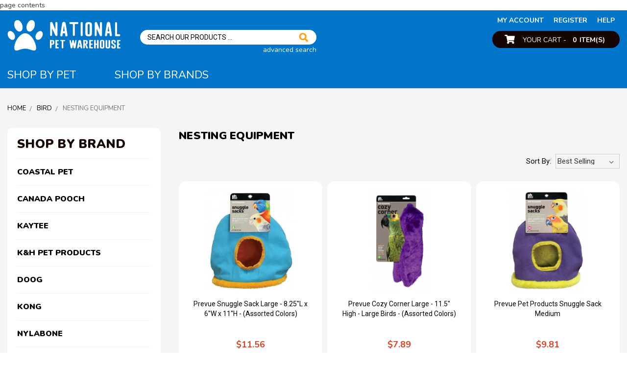

--- FILE ---
content_type: text/html; charset=UTF-8
request_url: https://nationalpetwarehouse.com/bird/nesting-equipment/
body_size: 23694
content:


<!DOCTYPE html>
<html class="no-js" lang="en">
    <head>
        <title>Bird - Nesting Equipment - National Pet Warehouse</title>
        <link rel="dns-prefetch preconnect" href="https://cdn11.bigcommerce.com/s-k6ihw4dtqp" crossorigin><link rel="dns-prefetch preconnect" href="https://fonts.googleapis.com/" crossorigin><link rel="dns-prefetch preconnect" href="https://fonts.gstatic.com/" crossorigin>
        <link rel='canonical' href='https://nationalpetwarehouse.com/bird/nesting-equipment/' /><meta name='platform' content='bigcommerce.stencil' />
        
        

        <link href="https://cdn11.bigcommerce.com/s-k6ihw4dtqp/product_images/Paw32x32.png?t=1560955620" rel="shortcut icon">
        <meta name="viewport" content="width=device-width, initial-scale=1, maximum-scale=1">

        <script>
            // Change document class from no-js to js so we can detect this in css
            document.documentElement.className = document.documentElement.className.replace('no-js', 'js');
        </script>

        <link href="https://fonts.googleapis.com/css?family=Montserrat:400%7CKarla:400&display=swap" rel="stylesheet">
        <link data-stencil-stylesheet href="https://cdn11.bigcommerce.com/s-k6ihw4dtqp/stencil/41470020-432c-0137-a057-0242ac110005/e/0a4d3bf0-2ecc-0138-3200-0242ac110011/css/theme-819ebc70-54d2-0138-9b52-0242ac11000e.css" rel="stylesheet">
        <link data-stencil-stylesheet href="https://cdn11.bigcommerce.com/s-k6ihw4dtqp/stencil/41470020-432c-0137-a057-0242ac110005/e/0a4d3bf0-2ecc-0138-3200-0242ac110011/scss/custom.css" rel="stylesheet">
        
        <link rel="stylesheet" href="https://use.fontawesome.com/releases/v5.0.13/css/all.css" integrity="sha384-DNOHZ68U8hZfKXOrtjWvjxusGo9WQnrNx2sqG0tfsghAvtVlRW3tvkXWZh58N9jp" crossorigin="anonymous">
        <link href="https://fonts.googleapis.com/css?family=Nunito:300,400,600,700,800,900|Roboto:300,400,500,700,900" rel="stylesheet">

        <!-- Start Tracking Code for analytics_facebook -->

<script>
!function(f,b,e,v,n,t,s){if(f.fbq)return;n=f.fbq=function(){n.callMethod?n.callMethod.apply(n,arguments):n.queue.push(arguments)};if(!f._fbq)f._fbq=n;n.push=n;n.loaded=!0;n.version='2.0';n.queue=[];t=b.createElement(e);t.async=!0;t.src=v;s=b.getElementsByTagName(e)[0];s.parentNode.insertBefore(t,s)}(window,document,'script','https://connect.facebook.net/en_US/fbevents.js');

fbq('set', 'autoConfig', 'false', '333926660344281');
fbq('dataProcessingOptions', ['LDU'], 0, 0);
fbq('init', '333926660344281', {"external_id":"28dff511-c4a0-4650-af3d-838b0287b6da"});
fbq('set', 'agent', 'bigcommerce', '333926660344281');

function trackEvents() {
    var pathName = window.location.pathname;

    fbq('track', 'PageView', {}, "");

    // Search events start -- only fire if the shopper lands on the /search.php page
    if (pathName.indexOf('/search.php') === 0 && getUrlParameter('search_query')) {
        fbq('track', 'Search', {
            content_type: 'product_group',
            content_ids: [],
            search_string: getUrlParameter('search_query')
        });
    }
    // Search events end

    // Wishlist events start -- only fire if the shopper attempts to add an item to their wishlist
    if (pathName.indexOf('/wishlist.php') === 0 && getUrlParameter('added_product_id')) {
        fbq('track', 'AddToWishlist', {
            content_type: 'product_group',
            content_ids: []
        });
    }
    // Wishlist events end

    // Lead events start -- only fire if the shopper subscribes to newsletter
    if (pathName.indexOf('/subscribe.php') === 0 && getUrlParameter('result') === 'success') {
        fbq('track', 'Lead', {});
    }
    // Lead events end

    // Registration events start -- only fire if the shopper registers an account
    if (pathName.indexOf('/login.php') === 0 && getUrlParameter('action') === 'account_created') {
        fbq('track', 'CompleteRegistration', {}, "");
    }
    // Registration events end

    

    function getUrlParameter(name) {
        var cleanName = name.replace(/[\[]/, '\[').replace(/[\]]/, '\]');
        var regex = new RegExp('[\?&]' + cleanName + '=([^&#]*)');
        var results = regex.exec(window.location.search);
        return results === null ? '' : decodeURIComponent(results[1].replace(/\+/g, ' '));
    }
}

if (window.addEventListener) {
    window.addEventListener("load", trackEvents, false)
}
</script>
<noscript><img height="1" width="1" style="display:none" alt="null" src="https://www.facebook.com/tr?id=333926660344281&ev=PageView&noscript=1&a=plbigcommerce1.2&eid="/></noscript>

<!-- End Tracking Code for analytics_facebook -->

<!-- Start Tracking Code for analytics_googleanalytics4 -->

<script data-cfasync="false" src="https://cdn11.bigcommerce.com/shared/js/google_analytics4_bodl_subscribers-358423becf5d870b8b603a81de597c10f6bc7699.js" integrity="sha256-gtOfJ3Avc1pEE/hx6SKj/96cca7JvfqllWA9FTQJyfI=" crossorigin="anonymous"></script>
<script data-cfasync="false">
  (function () {
    window.dataLayer = window.dataLayer || [];

    function gtag(){
        dataLayer.push(arguments);
    }

    function initGA4(event) {
         function setupGtag() {
            function configureGtag() {
                gtag('js', new Date());
                gtag('set', 'developer_id.dMjk3Nj', true);
                gtag('config', 'G-BBM4G4PVKD');
            }

            var script = document.createElement('script');

            script.src = 'https://www.googletagmanager.com/gtag/js?id=G-BBM4G4PVKD';
            script.async = true;
            script.onload = configureGtag;

            document.head.appendChild(script);
        }

        setupGtag();

        if (typeof subscribeOnBodlEvents === 'function') {
            subscribeOnBodlEvents('G-BBM4G4PVKD', false);
        }

        window.removeEventListener(event.type, initGA4);
    }

    

    var eventName = document.readyState === 'complete' ? 'consentScriptsLoaded' : 'DOMContentLoaded';
    window.addEventListener(eventName, initGA4, false);
  })()
</script>

<!-- End Tracking Code for analytics_googleanalytics4 -->

<!-- Start Tracking Code for analytics_siteverification -->

<!-- AMP Analytics --><script async custom-element="amp-analytics" src="https://cdn.ampproject.org/v0/amp-analytics-0.1.js"></script>

<html>
<head>
<meta name="google-site-verification" content="yfA5SEm0hRz3qzKu36IEXRBnZeLngtcH3zCrrJxHIhQ" />
<title> My title </title>
</head>
<body>
page contents
</body>
</html>

<!-- Google Tag Manager -->
<amp-analytics config="https://www.googletagmanager.com/amp.json?id=GTM-W77FS32&gtm.url=SOURCE_URL" data-credentials="include"></amp-analytics>

<!-- Global site tag (gtag.js) - Google Analytics -->
<script async src="https://www.googletagmanager.com/gtag/js?id=G-BBM4G4PVKD"></script>
<script>
  window.dataLayer = window.dataLayer || [];
  function gtag(){dataLayer.push(arguments);}
  gtag('js', new Date());

  gtag('config', 'G-BBM4G4PVKD');
</script>

<!-- Global site tag (gtag.js) - Google Ads -->
<script async src="https://www.googletagmanager.com/gtag/js?id=AW-760132217"></script>
<script>
  window.dataLayer = window.dataLayer || [];
  function gtag(){dataLayer.push(arguments);}
  gtag('js', new Date());

  gtag('config', 'AW-760132217');
</script>

<!-- End Tracking Code for analytics_siteverification -->


<script type="text/javascript" src="https://checkout-sdk.bigcommerce.com/v1/loader.js" defer ></script>
<script type="text/javascript">
fbq('track', 'ViewCategory', {"content_ids":["89194","87835","82920","81036","80783","76130","75933","75375","73253"],"content_type":"product_group","content_category":"Nesting Equipment"});
</script>
<script type="text/javascript">
var BCData = {};
</script>
<script type="text/javascript" src="//nexus.ensighten.com/choozle/9081/Bootstrap.js"></script><!-- AMP Analytics --><script async custom-element="amp-analytics" src="https://cdn.ampproject.org/v0/amp-analytics-0.1.js"></script>
<!-- Global site tag (gtag.js) - Google Ads: AW-760132217 -->
<script async src="https://www.googletagmanager.com/gtag/js?id=AW-760132217"></script>
<script>
  window.dataLayer = window.dataLayer || [];
  function gtag(){dataLayer.push(arguments);}
  gtag('js', new Date());

  gtag('config', 'AW-760132217');
  gtag('set', 'developer_id.dMjk3Nj', true);
</script>
<!-- GA4 Code Start: View Product Content -->
<script>
</script>

 <script data-cfasync="false" src="https://microapps.bigcommerce.com/bodl-events/1.9.4/index.js" integrity="sha256-Y0tDj1qsyiKBRibKllwV0ZJ1aFlGYaHHGl/oUFoXJ7Y=" nonce="" crossorigin="anonymous"></script>
 <script data-cfasync="false" nonce="">

 (function() {
    function decodeBase64(base64) {
       const text = atob(base64);
       const length = text.length;
       const bytes = new Uint8Array(length);
       for (let i = 0; i < length; i++) {
          bytes[i] = text.charCodeAt(i);
       }
       const decoder = new TextDecoder();
       return decoder.decode(bytes);
    }
    window.bodl = JSON.parse(decodeBase64("[base64]"));
 })()

 </script>

<script nonce="">
(function () {
    var xmlHttp = new XMLHttpRequest();

    xmlHttp.open('POST', 'https://bes.gcp.data.bigcommerce.com/nobot');
    xmlHttp.setRequestHeader('Content-Type', 'application/json');
    xmlHttp.send('{"store_id":"1000506560","timezone_offset":"-5.0","timestamp":"2026-01-22T23:44:42.72757100Z","visit_id":"29863e64-87ed-489b-98a8-a4fc942b412e","channel_id":1}');
})();
</script>

        

        
        
        
        
        
        
        
        <!-- snippet location htmlhead -->
    </head>
    <body>
        <!-- snippet location header -->
        <svg data-src="https://cdn11.bigcommerce.com/s-k6ihw4dtqp/stencil/41470020-432c-0137-a057-0242ac110005/e/0a4d3bf0-2ecc-0138-3200-0242ac110011/img/icon-sprite.svg" class="icons-svg-sprite"></svg>


        <header role="banner">
    <div class="header">
        <div class="container">
                <div class="logo header-logo--center">
                    <a href="https://nationalpetwarehouse.com/">
            <img class="header-logo-image-unknown-size" src="https://cdn11.bigcommerce.com/s-k6ihw4dtqp/images/stencil/original/logo_1555503829__39864.original.png" alt="National Pet Warehouse" title="National Pet Warehouse">
</a>
                </div>

            <div class="cartaccount">
                <div class="mobview">
                    <ul class="burgermenu">
                        <li class="menuopen"><i class="fas fa-bars"></i>
                        <li><a href="cart.php"><img src="https://cdn11.bigcommerce.com/s-k6ihw4dtqp/stencil/41470020-432c-0137-a057-0242ac110005/e/0a4d3bf0-2ecc-0138-3200-0242ac110011/img/cartico.png" /></A></li>
                    </ul>
                </div>
                <ul class="accounttop">
        <li><a href="/login.php">my account</a></li>
            <li><a href="/login.php?action=create_account">Register</a></li>

    <!-- <li><a href="">my account</a></li> -->
    <li><a href="/help/">help</a></li>
</ul>                <div class="carthead">
                    <a href="/cart.php"><img src="https://cdn11.bigcommerce.com/s-k6ihw4dtqp/stencil/41470020-432c-0137-a057-0242ac110005/e/0a4d3bf0-2ecc-0138-3200-0242ac110011/img/cartico.png" /> Your Cart - <b><span class="countPill cart-quantity"></span>Item(s)</b></a>
                </div>                                      
            </div>
            <div id="quickSearch" aria-hidden="true" tabindex="-1" data-prevent-quick-search-close>
                <div class="searchheader">
    <!-- snippet location forms_search -->
    <form class="form---" action="/search.php">
        <input type="text" data-search-quick name="search_query" id="search_query" data-error-message="Search field cannot be empty." placeholder="Search Our Products ..." autocomplete="off">
        <input type="submit" value="" name="" />
    </form>
    <a href="/search.php?advsearchform">advanced search</a>
</div>
<!--<section class="quickSearchResults" data-bind="html: results"></section>-->
            </div>
            
            <div class="mainmenu">
                <ul>
    <li class="shopCataPet">
        <a href="JavaScript:Void(0);">Shop By Pet</a>
        <div class="listsubdiv">
        <ul class="childmenu">
            <div class="firstmenuleft">
                    <li>
                            <a href="https://nationalpetwarehouse.com/bird/">
    Bird
</a>
<a href="https://nationalpetwarehouse.com/bird/" class="navimain_image"><img src='https://cdn11.bigcommerce.com/s-k6ihw4dtqp/images/stencil/original/e/bird__23060.original.jpg' /></a>

    <ul class="childmenu2">
            <li>
                    <a href="https://nationalpetwarehouse.com/bird/accessories/">Accessories</a>
                    <a href="https://nationalpetwarehouse.com/bird/accessories/" class="navimain_image"><img src='[object Object]'></a>
            </li>
            <li>
                    <a href="https://nationalpetwarehouse.com/bird/bath-de-icer/">Bath De-Icer</a>
                    <a href="https://nationalpetwarehouse.com/bird/bath-de-icer/" class="navimain_image"><img src='[object Object]'></a>
            </li>
            <li>
                    <a href="https://nationalpetwarehouse.com/bird/bath-sprays-washes/">Bath Sprays &amp; Washes</a>
                    <a href="https://nationalpetwarehouse.com/bird/bath-sprays-washes/" class="navimain_image"><img src='[object Object]'></a>
            </li>
            <li>
                    <a href="https://nationalpetwarehouse.com/bird/baths-houses/">Baths &amp; Houses</a>
                    <a href="https://nationalpetwarehouse.com/bird/baths-houses/" class="navimain_image"><img src='[object Object]'></a>
            </li>
            <li>
                    <a href="https://nationalpetwarehouse.com/bird/baths-decorative-other/">Baths Decorative &amp; Other</a>
                    <a href="https://nationalpetwarehouse.com/bird/baths-decorative-other/" class="navimain_image"><img src='[object Object]'></a>
            </li>
            <li>
                    <a href="https://nationalpetwarehouse.com/bird/beak-conditioners/">Beak Conditioners</a>
                    <a href="https://nationalpetwarehouse.com/bird/beak-conditioners/" class="navimain_image"><img src='[object Object]'></a>
            </li>
            <li>
                    <a href="https://nationalpetwarehouse.com/bird/bird-bath/">Bird Bath</a>
                    <a href="https://nationalpetwarehouse.com/bird/bird-bath/" class="navimain_image"><img src='[object Object]'></a>
            </li>
            <li>
                    <a href="https://nationalpetwarehouse.com/bird/bird-supplies/">Bird Supplies</a>
                    <a href="https://nationalpetwarehouse.com/bird/bird-supplies/" class="navimain_image"><img src='[object Object]'></a>
            </li>
            <li>
                    <a href="https://nationalpetwarehouse.com/bird/bulbs-fluorescent/">Bulbs Fluorescent</a>
                    <a href="https://nationalpetwarehouse.com/bird/bulbs-fluorescent/" class="navimain_image"><img src='[object Object]'></a>
            </li>
            <li>
                    <a href="https://nationalpetwarehouse.com/bird/cage-accessories/">Cage Accessories</a>
                    <a href="https://nationalpetwarehouse.com/bird/cage-accessories/" class="navimain_image"><img src='[object Object]'></a>
            </li>
            <li>
                    <a href="https://nationalpetwarehouse.com/bird/cage-covers-seed-guards/">Cage Covers &amp; Seed Guards</a>
                    <a href="https://nationalpetwarehouse.com/bird/cage-covers-seed-guards/" class="navimain_image"><img src='[object Object]'></a>
            </li>
            <li>
                    <a href="https://nationalpetwarehouse.com/bird/cages/">Cages</a>
                    <a href="https://nationalpetwarehouse.com/bird/cages/" class="navimain_image"><img src='[object Object]'></a>
            </li>
            <li>
                    <a href="https://nationalpetwarehouse.com/bird/cages-stands/">Cages &amp; Stands</a>
                    <a href="https://nationalpetwarehouse.com/bird/cages-stands/" class="navimain_image"><img src='[object Object]'></a>
            </li>
            <li>
                    <a href="https://nationalpetwarehouse.com/bird/carriers/">Carriers</a>
                    <a href="https://nationalpetwarehouse.com/bird/carriers/" class="navimain_image"><img src='[object Object]'></a>
            </li>
            <li>
                    <a href="https://nationalpetwarehouse.com/bird/cleaning-supplies/">Cleaning Supplies</a>
                    <a href="https://nationalpetwarehouse.com/bird/cleaning-supplies/" class="navimain_image"><img src='[object Object]'></a>
            </li>
            <li>
                    <a href="https://nationalpetwarehouse.com/bird/cups-waterers-feeders/">Cups &amp; Waterers &amp; Feeders</a>
                    <a href="https://nationalpetwarehouse.com/bird/cups-waterers-feeders/" class="navimain_image"><img src='[object Object]'></a>
            </li>
            <li>
                    <a href="https://nationalpetwarehouse.com/bird/cuttlebones/">Cuttlebones</a>
                    <a href="https://nationalpetwarehouse.com/bird/cuttlebones/" class="navimain_image"><img src='[object Object]'></a>
            </li>
            <li>
                    <a href="https://nationalpetwarehouse.com/bird/dishes-stainless-steel/">Dishes Stainless Steel</a>
                    <a href="https://nationalpetwarehouse.com/bird/dishes-stainless-steel/" class="navimain_image"><img src='[object Object]'></a>
            </li>
            <li>
                    <a href="https://nationalpetwarehouse.com/bird/feeding-accessories/">Feeding Accessories</a>
                    <a href="https://nationalpetwarehouse.com/bird/feeding-accessories/" class="navimain_image"><img src='[object Object]'></a>
            </li>
            <li>
                    <a href="https://nationalpetwarehouse.com/bird/food/">Food</a>
                    <a href="https://nationalpetwarehouse.com/bird/food/" class="navimain_image"><img src='[object Object]'></a>
            </li>
            <li>
                    <a href="https://nationalpetwarehouse.com/bird/gravel-cage-paper/">Gravel &amp; Cage Paper</a>
                    <a href="https://nationalpetwarehouse.com/bird/gravel-cage-paper/" class="navimain_image"><img src='[object Object]'></a>
            </li>
            <li>
                    <a href="https://nationalpetwarehouse.com/bird/health-care/">Health Care</a>
                    <a href="https://nationalpetwarehouse.com/bird/health-care/" class="navimain_image"><img src='[object Object]'></a>
            </li>
            <li>
                    <a href="https://nationalpetwarehouse.com/bird/honey-sticks/">Honey Sticks</a>
                    <a href="https://nationalpetwarehouse.com/bird/honey-sticks/" class="navimain_image"><img src='[object Object]'></a>
            </li>
            <li>
                    <a href="https://nationalpetwarehouse.com/bird/hummingbird-feeders/">Hummingbird Feeders</a>
                    <a href="https://nationalpetwarehouse.com/bird/hummingbird-feeders/" class="navimain_image"><img src='[object Object]'></a>
            </li>
            <li>
                    <a href="https://nationalpetwarehouse.com/bird/hummingbird-nectars-foods/">Hummingbird Nectars &amp; Foods</a>
                    <a href="https://nationalpetwarehouse.com/bird/hummingbird-nectars-foods/" class="navimain_image"><img src='[object Object]'></a>
            </li>
            <li>
                    <a href="https://nationalpetwarehouse.com/bird/hummingbirdorioles-feeders/">Hummingbirdorioles Feeders</a>
                    <a href="https://nationalpetwarehouse.com/bird/hummingbirdorioles-feeders/" class="navimain_image"><img src='[object Object]'></a>
            </li>
            <li>
                    <a href="https://nationalpetwarehouse.com/bird/ladders-wood/">Ladders Wood</a>
                    <a href="https://nationalpetwarehouse.com/bird/ladders-wood/" class="navimain_image"><img src='[object Object]'></a>
            </li>
            <li>
                    <a href="https://nationalpetwarehouse.com/bird/mineral-blocks/">Mineral Blocks</a>
                    <a href="https://nationalpetwarehouse.com/bird/mineral-blocks/" class="navimain_image"><img src='[object Object]'></a>
            </li>
            <li>
                    <a href="https://nationalpetwarehouse.com/bird/miscellaneous/">Miscellaneous</a>
                    <a href="https://nationalpetwarehouse.com/bird/miscellaneous/" class="navimain_image"><img src='[object Object]'></a>
            </li>
            <li>
                    <a href="https://nationalpetwarehouse.com/bird/nesting-equipment/">Nesting Equipment</a>
                    <a href="https://nationalpetwarehouse.com/bird/nesting-equipment/" class="navimain_image"><img src='[object Object]'></a>
            </li>
            <li>
                    <a href="https://nationalpetwarehouse.com/bird/nests-wicker-stick-other/">Nests Wicker &amp; Stick &amp; Other</a>
                    <a href="https://nationalpetwarehouse.com/bird/nests-wicker-stick-other/" class="navimain_image"><img src='[object Object]'></a>
            </li>
            <li>
                    <a href="https://nationalpetwarehouse.com/bird/perches/">Perches</a>
                    <a href="https://nationalpetwarehouse.com/bird/perches/" class="navimain_image"><img src='[object Object]'></a>
            </li>
            <li>
                    <a href="https://nationalpetwarehouse.com/bird/perches-plastic-other/">Perches Plastic &amp; Other</a>
                    <a href="https://nationalpetwarehouse.com/bird/perches-plastic-other/" class="navimain_image"><img src='[object Object]'></a>
            </li>
            <li>
                    <a href="https://nationalpetwarehouse.com/bird/perches-wood/">Perches Wood</a>
                    <a href="https://nationalpetwarehouse.com/bird/perches-wood/" class="navimain_image"><img src='[object Object]'></a>
            </li>
            <li>
                    <a href="https://nationalpetwarehouse.com/bird/small-pet-treats/">Small Pet Treats</a>
                    <a href="https://nationalpetwarehouse.com/bird/small-pet-treats/" class="navimain_image"><img src='[object Object]'></a>
            </li>
            <li>
                    <a href="https://nationalpetwarehouse.com/bird/swings-trees/">Swings &amp; Trees</a>
                    <a href="https://nationalpetwarehouse.com/bird/swings-trees/" class="navimain_image"><img src='[object Object]'></a>
            </li>
            <li>
                    <a href="https://nationalpetwarehouse.com/bird/toys/">Toys</a>
                    <a href="https://nationalpetwarehouse.com/bird/toys/" class="navimain_image"><img src='[object Object]'></a>
            </li>
            <li>
                    <a href="https://nationalpetwarehouse.com/bird/treats/">Treats</a>
                    <a href="https://nationalpetwarehouse.com/bird/treats/" class="navimain_image"><img src='[object Object]'></a>
            </li>
            <li>
                    <a href="https://nationalpetwarehouse.com/bird/treats-supplements/">Treats &amp; Supplements</a>
                    <a href="https://nationalpetwarehouse.com/bird/treats-supplements/" class="navimain_image"><img src='[object Object]'></a>
            </li>
            <li>
                    <a href="https://nationalpetwarehouse.com/bird/treats-packaged/">Treats Packaged</a>
                    <a href="https://nationalpetwarehouse.com/bird/treats-packaged/" class="navimain_image"><img src='[object Object]'></a>
            </li>
            <li>
                    <a href="https://nationalpetwarehouse.com/bird/vitamins/">Vitamins</a>
                    <a href="https://nationalpetwarehouse.com/bird/vitamins/" class="navimain_image"><img src='[object Object]'></a>
            </li>
            <li>
                    <a href="https://nationalpetwarehouse.com/bird/wild-bird-feeders/">Wild Bird Feeders</a>
                    <a href="https://nationalpetwarehouse.com/bird/wild-bird-feeders/" class="navimain_image"><img src='[object Object]'></a>
            </li>
            <li>
                    <a href="https://nationalpetwarehouse.com/bird/wild-bird-food/">Wild Bird Food</a>
                    <a href="https://nationalpetwarehouse.com/bird/wild-bird-food/" class="navimain_image"><img src='[object Object]'></a>
            </li>
            <li>
                    <a href="https://nationalpetwarehouse.com/bird/wildbird-feeders/">Wildbird Feeders</a>
                    <a href="https://nationalpetwarehouse.com/bird/wildbird-feeders/" class="navimain_image"><img src='[object Object]'></a>
            </li>
            <li>
                    <a href="https://nationalpetwarehouse.com/bird/wildbird-foods/">Wildbird Foods</a>
                    <a href="https://nationalpetwarehouse.com/bird/wildbird-foods/" class="navimain_image"><img src='[object Object]'></a>
            </li>
        <div class="subbrand popularbrands_navi">
            <ul>
                <li><h3>Popular Brands</h3></li>
                <li><a href=""><img src="/product_images/uploaded_images/popbrand.jpg"/></a></li>
                <li><a href=""><img src="/product_images/uploaded_images/popbrand.jpg"/></a></li>
                <li><a href=""><img src="/product_images/uploaded_images/popbrand.jpg"/></a></li>
                <li><a href=""><img src="/product_images/uploaded_images/popbrand.jpg"/></a></li>
                <li><a href="/brands/" class="yelbtn">view all</a>
            </ul>
        </div>
    </ul>    

                    </li>
                    <li>
                            <a href="https://nationalpetwarehouse.com/cat/">
    Cat
</a>
<a href="https://nationalpetwarehouse.com/cat/" class="navimain_image"><img src='https://cdn11.bigcommerce.com/s-k6ihw4dtqp/images/stencil/original/f/cat__63751.original.jpg' /></a>

    <ul class="childmenu2">
            <li>
                    <a href="https://nationalpetwarehouse.com/cat/beds/">Beds</a>
                    <a href="https://nationalpetwarehouse.com/cat/beds/" class="navimain_image"><img src='[object Object]'></a>
            </li>
            <li>
                    <a href="https://nationalpetwarehouse.com/cat/beds-cushions/">Beds &amp; Cushions</a>
                    <a href="https://nationalpetwarehouse.com/cat/beds-cushions/" class="navimain_image"><img src='[object Object]'></a>
            </li>
            <li>
                    <a href="https://nationalpetwarehouse.com/cat/beds-mats/">Beds &amp; Mats</a>
                    <a href="https://nationalpetwarehouse.com/cat/beds-mats/" class="navimain_image"><img src='[object Object]'></a>
            </li>
            <li>
                    <a href="https://nationalpetwarehouse.com/cat/beds-mat-throw-type/">Beds Mat &amp; Throw Type</a>
                    <a href="https://nationalpetwarehouse.com/cat/beds-mat-throw-type/" class="navimain_image"><img src='[object Object]'></a>
            </li>
            <li>
                    <a href="https://nationalpetwarehouse.com/cat/brushes-shedding-tools/">Brushes &amp; Shedding Tools</a>
                    <a href="https://nationalpetwarehouse.com/cat/brushes-shedding-tools/" class="navimain_image"><img src='[object Object]'></a>
            </li>
            <li>
                    <a href="https://nationalpetwarehouse.com/cat/carriers/">Carriers</a>
                    <a href="https://nationalpetwarehouse.com/cat/carriers/" class="navimain_image"><img src='[object Object]'></a>
            </li>
            <li>
                    <a href="https://nationalpetwarehouse.com/cat/cat-supplies/">Cat Supplies</a>
                    <a href="https://nationalpetwarehouse.com/cat/cat-supplies/" class="navimain_image"><img src='[object Object]'></a>
            </li>
            <li>
                    <a href="https://nationalpetwarehouse.com/cat/cat-treats/">Cat Treats</a>
                    <a href="https://nationalpetwarehouse.com/cat/cat-treats/" class="navimain_image"><img src='[object Object]'></a>
            </li>
            <li>
                    <a href="https://nationalpetwarehouse.com/cat/cleaning-supplies/">Cleaning Supplies</a>
                    <a href="https://nationalpetwarehouse.com/cat/cleaning-supplies/" class="navimain_image"><img src='[object Object]'></a>
            </li>
            <li>
                    <a href="https://nationalpetwarehouse.com/cat/collars-nylon/">Collars Nylon</a>
                    <a href="https://nationalpetwarehouse.com/cat/collars-nylon/" class="navimain_image"><img src='[object Object]'></a>
            </li>
            <li>
                    <a href="https://nationalpetwarehouse.com/cat/combs-brushes/">Combs &amp; Brushes</a>
                    <a href="https://nationalpetwarehouse.com/cat/combs-brushes/" class="navimain_image"><img src='[object Object]'></a>
            </li>
            <li>
                    <a href="https://nationalpetwarehouse.com/cat/containment-systems/">Containment Systems</a>
                    <a href="https://nationalpetwarehouse.com/cat/containment-systems/" class="navimain_image"><img src='[object Object]'></a>
            </li>
            <li>
                    <a href="https://nationalpetwarehouse.com/cat/dishes-bowls/">Dishes &amp; Bowls</a>
                    <a href="https://nationalpetwarehouse.com/cat/dishes-bowls/" class="navimain_image"><img src='[object Object]'></a>
            </li>
            <li>
                    <a href="https://nationalpetwarehouse.com/cat/doors/">Doors</a>
                    <a href="https://nationalpetwarehouse.com/cat/doors/" class="navimain_image"><img src='[object Object]'></a>
            </li>
            <li>
                    <a href="https://nationalpetwarehouse.com/cat/doors-panels/">Doors &amp; Panels</a>
                    <a href="https://nationalpetwarehouse.com/cat/doors-panels/" class="navimain_image"><img src='[object Object]'></a>
            </li>
            <li>
                    <a href="https://nationalpetwarehouse.com/cat/ear-eye-treatments/">Ear &amp; Eye Treatments</a>
                    <a href="https://nationalpetwarehouse.com/cat/ear-eye-treatments/" class="navimain_image"><img src='[object Object]'></a>
            </li>
            <li>
                    <a href="https://nationalpetwarehouse.com/cat/eye-ear-treatments/">Eye &amp; Ear Treatments</a>
                    <a href="https://nationalpetwarehouse.com/cat/eye-ear-treatments/" class="navimain_image"><img src='[object Object]'></a>
            </li>
            <li>
                    <a href="https://nationalpetwarehouse.com/cat/feeding-accessories/">Feeding Accessories</a>
                    <a href="https://nationalpetwarehouse.com/cat/feeding-accessories/" class="navimain_image"><img src='[object Object]'></a>
            </li>
            <li>
                    <a href="https://nationalpetwarehouse.com/cat/feeding-and-watering/">Feeding and Watering</a>
                    <a href="https://nationalpetwarehouse.com/cat/feeding-and-watering/" class="navimain_image"><img src='[object Object]'></a>
            </li>
            <li>
                    <a href="https://nationalpetwarehouse.com/cat/flea-tick/">Flea &amp; Tick</a>
                    <a href="https://nationalpetwarehouse.com/cat/flea-tick/" class="navimain_image"><img src='[object Object]'></a>
            </li>
            <li>
                    <a href="https://nationalpetwarehouse.com/cat/flea-tick-drops/">Flea &amp; Tick Drops</a>
                    <a href="https://nationalpetwarehouse.com/cat/flea-tick-drops/" class="navimain_image"><img src='[object Object]'></a>
            </li>
            <li>
                    <a href="https://nationalpetwarehouse.com/cat/flea-tick-shampoos/">Flea &amp; Tick Shampoos</a>
                    <a href="https://nationalpetwarehouse.com/cat/flea-tick-shampoos/" class="navimain_image"><img src='[object Object]'></a>
            </li>
            <li>
                    <a href="https://nationalpetwarehouse.com/cat/flea-tick-sprays-powders/">Flea &amp; Tick Sprays &amp; Powders</a>
                    <a href="https://nationalpetwarehouse.com/cat/flea-tick-sprays-powders/" class="navimain_image"><img src='[object Object]'></a>
            </li>
            <li>
                    <a href="https://nationalpetwarehouse.com/cat/flea-and-tick/">Flea and Tick</a>
                    <a href="https://nationalpetwarehouse.com/cat/flea-and-tick/" class="navimain_image"><img src='[object Object]'></a>
            </li>
            <li>
                    <a href="https://nationalpetwarehouse.com/cat/food/">Food</a>
                    <a href="https://nationalpetwarehouse.com/cat/food/" class="navimain_image"><img src='[object Object]'></a>
            </li>
            <li>
                    <a href="https://nationalpetwarehouse.com/cat/furniture/">Furniture</a>
                    <a href="https://nationalpetwarehouse.com/cat/furniture/" class="navimain_image"><img src='[object Object]'></a>
            </li>
            <li>
                    <a href="https://nationalpetwarehouse.com/cat/grooming/">Grooming</a>
                    <a href="https://nationalpetwarehouse.com/cat/grooming/" class="navimain_image"><img src='[object Object]'></a>
            </li>
            <li>
                    <a href="https://nationalpetwarehouse.com/cat/grooming-aids/">Grooming Aids</a>
                    <a href="https://nationalpetwarehouse.com/cat/grooming-aids/" class="navimain_image"><img src='[object Object]'></a>
            </li>
            <li>
                    <a href="https://nationalpetwarehouse.com/cat/harnesses/">Harnesses</a>
                    <a href="https://nationalpetwarehouse.com/cat/harnesses/" class="navimain_image"><img src='[object Object]'></a>
            </li>
            <li>
                    <a href="https://nationalpetwarehouse.com/cat/health-aids/">Health Aids</a>
                    <a href="https://nationalpetwarehouse.com/cat/health-aids/" class="navimain_image"><img src='[object Object]'></a>
            </li>
            <li>
                    <a href="https://nationalpetwarehouse.com/cat/health-care/">Health Care</a>
                    <a href="https://nationalpetwarehouse.com/cat/health-care/" class="navimain_image"><img src='[object Object]'></a>
            </li>
            <li>
                    <a href="https://nationalpetwarehouse.com/cat/houses/">Houses</a>
                    <a href="https://nationalpetwarehouse.com/cat/houses/" class="navimain_image"><img src='[object Object]'></a>
            </li>
            <li>
                    <a href="https://nationalpetwarehouse.com/cat/litter/">Litter</a>
                    <a href="https://nationalpetwarehouse.com/cat/litter/" class="navimain_image"><img src='[object Object]'></a>
            </li>
            <li>
                    <a href="https://nationalpetwarehouse.com/cat/litter-accessories/">Litter Accessories</a>
                    <a href="https://nationalpetwarehouse.com/cat/litter-accessories/" class="navimain_image"><img src='[object Object]'></a>
            </li>
            <li>
                    <a href="https://nationalpetwarehouse.com/cat/litter-boxes/">Litter Boxes</a>
                    <a href="https://nationalpetwarehouse.com/cat/litter-boxes/" class="navimain_image"><img src='[object Object]'></a>
            </li>
            <li>
                    <a href="https://nationalpetwarehouse.com/cat/litter-clumping/">Litter Clumping</a>
                    <a href="https://nationalpetwarehouse.com/cat/litter-clumping/" class="navimain_image"><img src='[object Object]'></a>
            </li>
            <li>
                    <a href="https://nationalpetwarehouse.com/cat/litter-deodorizers-additives/">Litter Deodorizers &amp; Additives</a>
                    <a href="https://nationalpetwarehouse.com/cat/litter-deodorizers-additives/" class="navimain_image"><img src='[object Object]'></a>
            </li>
            <li>
                    <a href="https://nationalpetwarehouse.com/cat/litter-liners-filters/">Litter Liners &amp; Filters</a>
                    <a href="https://nationalpetwarehouse.com/cat/litter-liners-filters/" class="navimain_image"><img src='[object Object]'></a>
            </li>
            <li>
                    <a href="https://nationalpetwarehouse.com/cat/litter-pans/">Litter Pans</a>
                    <a href="https://nationalpetwarehouse.com/cat/litter-pans/" class="navimain_image"><img src='[object Object]'></a>
            </li>
            <li>
                    <a href="https://nationalpetwarehouse.com/cat/litter-pans-covers/">Litter Pans &amp; Covers</a>
                    <a href="https://nationalpetwarehouse.com/cat/litter-pans-covers/" class="navimain_image"><img src='[object Object]'></a>
            </li>
            <li>
                    <a href="https://nationalpetwarehouse.com/cat/litter-scoops/">Litter Scoops</a>
                    <a href="https://nationalpetwarehouse.com/cat/litter-scoops/" class="navimain_image"><img src='[object Object]'></a>
            </li>
            <li>
                    <a href="https://nationalpetwarehouse.com/cat/milk-replacers/">Milk Replacers</a>
                    <a href="https://nationalpetwarehouse.com/cat/milk-replacers/" class="navimain_image"><img src='[object Object]'></a>
            </li>
            <li>
                    <a href="https://nationalpetwarehouse.com/cat/miscellaneous-merchandise/">Miscellaneous Merchandise</a>
                    <a href="https://nationalpetwarehouse.com/cat/miscellaneous-merchandise/" class="navimain_image"><img src='[object Object]'></a>
            </li>
            <li>
                    <a href="https://nationalpetwarehouse.com/cat/nursers-bottles/">Nursers &amp; Bottles</a>
                    <a href="https://nationalpetwarehouse.com/cat/nursers-bottles/" class="navimain_image"><img src='[object Object]'></a>
            </li>
            <li>
                    <a href="https://nationalpetwarehouse.com/cat/nutritional-supplements/">Nutritional Supplements</a>
                    <a href="https://nationalpetwarehouse.com/cat/nutritional-supplements/" class="navimain_image"><img src='[object Object]'></a>
            </li>
            <li>
                    <a href="https://nationalpetwarehouse.com/cat/pet-vitamins-supplements/">Pet Vitamins &amp; Supplements</a>
                    <a href="https://nationalpetwarehouse.com/cat/pet-vitamins-supplements/" class="navimain_image"><img src='[object Object]'></a>
            </li>
            <li>
                    <a href="https://nationalpetwarehouse.com/cat/posts-regular-hanging/">Posts Regular &amp; Hanging</a>
                    <a href="https://nationalpetwarehouse.com/cat/posts-regular-hanging/" class="navimain_image"><img src='[object Object]'></a>
            </li>
            <li>
                    <a href="https://nationalpetwarehouse.com/cat/shampoos/">Shampoos</a>
                    <a href="https://nationalpetwarehouse.com/cat/shampoos/" class="navimain_image"><img src='[object Object]'></a>
            </li>
            <li>
                    <a href="https://nationalpetwarehouse.com/cat/toys/">Toys</a>
                    <a href="https://nationalpetwarehouse.com/cat/toys/" class="navimain_image"><img src='[object Object]'></a>
            </li>
            <li>
                    <a href="https://nationalpetwarehouse.com/cat/toys-catnip/">Toys Catnip</a>
                    <a href="https://nationalpetwarehouse.com/cat/toys-catnip/" class="navimain_image"><img src='[object Object]'></a>
            </li>
            <li>
                    <a href="https://nationalpetwarehouse.com/cat/toys-other/">Toys Other</a>
                    <a href="https://nationalpetwarehouse.com/cat/toys-other/" class="navimain_image"><img src='[object Object]'></a>
            </li>
            <li>
                    <a href="https://nationalpetwarehouse.com/cat/toys-sheepskin/">Toys Sheepskin</a>
                    <a href="https://nationalpetwarehouse.com/cat/toys-sheepskin/" class="navimain_image"><img src='[object Object]'></a>
            </li>
            <li>
                    <a href="https://nationalpetwarehouse.com/cat/toys-sheepskin-cloth/">Toys Sheepskin &amp; Cloth</a>
                    <a href="https://nationalpetwarehouse.com/cat/toys-sheepskin-cloth/" class="navimain_image"><img src='[object Object]'></a>
            </li>
            <li>
                    <a href="https://nationalpetwarehouse.com/cat/training/">Training</a>
                    <a href="https://nationalpetwarehouse.com/cat/training/" class="navimain_image"><img src='[object Object]'></a>
            </li>
            <li>
                    <a href="https://nationalpetwarehouse.com/cat/travel/">Travel</a>
                    <a href="https://nationalpetwarehouse.com/cat/travel/" class="navimain_image"><img src='[object Object]'></a>
            </li>
            <li>
                    <a href="https://nationalpetwarehouse.com/cat/treats/">Treats</a>
                    <a href="https://nationalpetwarehouse.com/cat/treats/" class="navimain_image"><img src='[object Object]'></a>
            </li>
            <li>
                    <a href="https://nationalpetwarehouse.com/cat/walking-accessories/">Walking Accessories</a>
                    <a href="https://nationalpetwarehouse.com/cat/walking-accessories/" class="navimain_image"><img src='[object Object]'></a>
            </li>
            <li>
                    <a href="https://nationalpetwarehouse.com/cat/waste-management/">Waste Management</a>
                    <a href="https://nationalpetwarehouse.com/cat/waste-management/" class="navimain_image"><img src='[object Object]'></a>
            </li>
            <li>
                    <a href="https://nationalpetwarehouse.com/cat/waterers/">Waterers</a>
                    <a href="https://nationalpetwarehouse.com/cat/waterers/" class="navimain_image"><img src='[object Object]'></a>
            </li>
            <li>
                    <a href="https://nationalpetwarehouse.com/cat/waterers-feeders/">Waterers &amp; Feeders</a>
                    <a href="https://nationalpetwarehouse.com/cat/waterers-feeders/" class="navimain_image"><img src='[object Object]'></a>
            </li>
            <li>
                    <a href="https://nationalpetwarehouse.com/cat/wellness/">Wellness</a>
                    <a href="https://nationalpetwarehouse.com/cat/wellness/" class="navimain_image"><img src='[object Object]'></a>
            </li>
        <div class="subbrand popularbrands_navi">
            <ul>
                <li><h3>Popular Brands</h3></li>
                <li><a href=""><img src="/product_images/uploaded_images/popbrand.jpg"/></a></li>
                <li><a href=""><img src="/product_images/uploaded_images/popbrand.jpg"/></a></li>
                <li><a href=""><img src="/product_images/uploaded_images/popbrand.jpg"/></a></li>
                <li><a href=""><img src="/product_images/uploaded_images/popbrand.jpg"/></a></li>
                <li><a href="/brands/" class="yelbtn">view all</a>
            </ul>
        </div>
    </ul>    

                    </li>
                    <li>
                            <a href="https://nationalpetwarehouse.com/shop-by-pet/dog/">
    Dog
</a>
<a href="https://nationalpetwarehouse.com/shop-by-pet/dog/" class="navimain_image"><img src='https://cdn11.bigcommerce.com/s-k6ihw4dtqp/images/stencil/original/a/dog__93178.original.jpg' /></a>

    <ul class="childmenu2">
            <li>
                    <a href="https://nationalpetwarehouse.com/dog/agility-training/">Agility Training</a>
                    <a href="https://nationalpetwarehouse.com/dog/agility-training/" class="navimain_image"><img src='[object Object]'></a>
            </li>
            <li>
                    <a href="https://nationalpetwarehouse.com/dog/apparel-boots-shoes/">Apparel Boots &amp; Shoes</a>
                    <a href="https://nationalpetwarehouse.com/dog/apparel-boots-shoes/" class="navimain_image"><img src='[object Object]'></a>
            </li>
            <li>
                    <a href="https://nationalpetwarehouse.com/dog/apparel-coats-slickers/">Apparel Coats &amp; Slickers</a>
                    <a href="https://nationalpetwarehouse.com/dog/apparel-coats-slickers/" class="navimain_image"><img src='[object Object]'></a>
            </li>
            <li>
                    <a href="https://nationalpetwarehouse.com/dog/apparel-sweaters-pajamas/">Apparel Sweaters &amp; Pajamas</a>
                    <a href="https://nationalpetwarehouse.com/dog/apparel-sweaters-pajamas/" class="navimain_image"><img src='[object Object]'></a>
            </li>
            <li>
                    <a href="https://nationalpetwarehouse.com/dog/backpacks-life-jackets/">Backpacks &amp; Life Jackets</a>
                    <a href="https://nationalpetwarehouse.com/dog/backpacks-life-jackets/" class="navimain_image"><img src='[object Object]'></a>
            </li>
            <li>
                    <a href="https://nationalpetwarehouse.com/dog/bark-control/">Bark Control</a>
                    <a href="https://nationalpetwarehouse.com/dog/bark-control/" class="navimain_image"><img src='[object Object]'></a>
            </li>
            <li>
                    <a href="https://nationalpetwarehouse.com/dog/barriers-car-van/">Barriers Car &amp; Van</a>
                    <a href="https://nationalpetwarehouse.com/dog/barriers-car-van/" class="navimain_image"><img src='[object Object]'></a>
            </li>
            <li>
                    <a href="https://nationalpetwarehouse.com/dog/beds/">Beds</a>
                    <a href="https://nationalpetwarehouse.com/dog/beds/" class="navimain_image"><img src='[object Object]'></a>
            </li>
            <li>
                    <a href="https://nationalpetwarehouse.com/dog/beds-mat-throw-type/">Beds Mat &amp; Throw Type</a>
                    <a href="https://nationalpetwarehouse.com/dog/beds-mat-throw-type/" class="navimain_image"><img src='[object Object]'></a>
            </li>
            <li>
                    <a href="https://nationalpetwarehouse.com/dog/brushes-shedding-tools/">Brushes &amp; Shedding Tools</a>
                    <a href="https://nationalpetwarehouse.com/dog/brushes-shedding-tools/" class="navimain_image"><img src='[object Object]'></a>
            </li>
            <li>
                    <a href="https://nationalpetwarehouse.com/dog/carriers-shipping-crates/">Carriers &amp; Shipping Crates</a>
                    <a href="https://nationalpetwarehouse.com/dog/carriers-shipping-crates/" class="navimain_image"><img src='[object Object]'></a>
            </li>
            <li>
                    <a href="https://nationalpetwarehouse.com/dog/chokes-stainless-steel/">Chokes Stainless Steel</a>
                    <a href="https://nationalpetwarehouse.com/dog/chokes-stainless-steel/" class="navimain_image"><img src='[object Object]'></a>
            </li>
            <li>
                    <a href="https://nationalpetwarehouse.com/dog/collars-and-leashes/">Collars and Leashes</a>
                    <a href="https://nationalpetwarehouse.com/dog/collars-and-leashes/" class="navimain_image"><img src='[object Object]'></a>
            </li>
            <li>
                    <a href="https://nationalpetwarehouse.com/dog/collars-leather-latigo/">Collars Leather &amp; Latigo</a>
                    <a href="https://nationalpetwarehouse.com/dog/collars-leather-latigo/" class="navimain_image"><img src='[object Object]'></a>
            </li>
            <li>
                    <a href="https://nationalpetwarehouse.com/dog/collars-nylon/">Collars Nylon</a>
                    <a href="https://nationalpetwarehouse.com/dog/collars-nylon/" class="navimain_image"><img src='[object Object]'></a>
            </li>
            <li>
                    <a href="https://nationalpetwarehouse.com/dog/colognes-odor-eliminators/">Colognes &amp; Odor Eliminators</a>
                    <a href="https://nationalpetwarehouse.com/dog/colognes-odor-eliminators/" class="navimain_image"><img src='[object Object]'></a>
            </li>
            <li>
                    <a href="https://nationalpetwarehouse.com/dog/combs-regular/">Combs Regular</a>
                    <a href="https://nationalpetwarehouse.com/dog/combs-regular/" class="navimain_image"><img src='[object Object]'></a>
            </li>
            <li>
                    <a href="https://nationalpetwarehouse.com/dog/containment-systems/">Containment Systems</a>
                    <a href="https://nationalpetwarehouse.com/dog/containment-systems/" class="navimain_image"><img src='[object Object]'></a>
            </li>
            <li>
                    <a href="https://nationalpetwarehouse.com/dog/costumes/">Costumes</a>
                    <a href="https://nationalpetwarehouse.com/dog/costumes/" class="navimain_image"><img src='[object Object]'></a>
            </li>
            <li>
                    <a href="https://nationalpetwarehouse.com/dog/crates-pens/">Crates &amp; Pens</a>
                    <a href="https://nationalpetwarehouse.com/dog/crates-pens/" class="navimain_image"><img src='[object Object]'></a>
            </li>
            <li>
                    <a href="https://nationalpetwarehouse.com/dog/dental-breath-aids/">Dental &amp; Breath Aids</a>
                    <a href="https://nationalpetwarehouse.com/dog/dental-breath-aids/" class="navimain_image"><img src='[object Object]'></a>
            </li>
            <li>
                    <a href="https://nationalpetwarehouse.com/dog/deodorizers-cleansers/">Deodorizers &amp; Cleansers</a>
                    <a href="https://nationalpetwarehouse.com/dog/deodorizers-cleansers/" class="navimain_image"><img src='[object Object]'></a>
            </li>
            <li>
                    <a href="https://nationalpetwarehouse.com/dog/dishes-bowls/">Dishes &amp; Bowls</a>
                    <a href="https://nationalpetwarehouse.com/dog/dishes-bowls/" class="navimain_image"><img src='[object Object]'></a>
            </li>
            <li>
                    <a href="https://nationalpetwarehouse.com/dog/dog-supplies/">Dog Supplies</a>
                    <a href="https://nationalpetwarehouse.com/dog/dog-supplies/" class="navimain_image"><img src='[object Object]'></a>
            </li>
            <li>
                    <a href="https://nationalpetwarehouse.com/dog/doors/">Doors</a>
                    <a href="https://nationalpetwarehouse.com/dog/doors/" class="navimain_image"><img src='[object Object]'></a>
            </li>
            <li>
                    <a href="https://nationalpetwarehouse.com/dog/doors-panels/">Doors &amp; Panels</a>
                    <a href="https://nationalpetwarehouse.com/dog/doors-panels/" class="navimain_image"><img src='[object Object]'></a>
            </li>
            <li>
                    <a href="https://nationalpetwarehouse.com/dog/eye-ear-treatments/">Eye &amp; Ear Treatments</a>
                    <a href="https://nationalpetwarehouse.com/dog/eye-ear-treatments/" class="navimain_image"><img src='[object Object]'></a>
            </li>
            <li>
                    <a href="https://nationalpetwarehouse.com/dog/feeding-and-watering/">Feeding and Watering</a>
                    <a href="https://nationalpetwarehouse.com/dog/feeding-and-watering/" class="navimain_image"><img src='[object Object]'></a>
            </li>
            <li>
                    <a href="https://nationalpetwarehouse.com/dog/flea-tick/">Flea &amp; Tick</a>
                    <a href="https://nationalpetwarehouse.com/dog/flea-tick/" class="navimain_image"><img src='[object Object]'></a>
            </li>
            <li>
                    <a href="https://nationalpetwarehouse.com/dog/flea-tick-collars/">Flea &amp; Tick Collars</a>
                    <a href="https://nationalpetwarehouse.com/dog/flea-tick-collars/" class="navimain_image"><img src='[object Object]'></a>
            </li>
            <li>
                    <a href="https://nationalpetwarehouse.com/dog/flea-tick-dips/">Flea &amp; Tick Dips</a>
                    <a href="https://nationalpetwarehouse.com/dog/flea-tick-dips/" class="navimain_image"><img src='[object Object]'></a>
            </li>
            <li>
                    <a href="https://nationalpetwarehouse.com/dog/flea-tick-dips-shampoos/">Flea &amp; Tick Dips &amp; Shampoos</a>
                    <a href="https://nationalpetwarehouse.com/dog/flea-tick-dips-shampoos/" class="navimain_image"><img src='[object Object]'></a>
            </li>
            <li>
                    <a href="https://nationalpetwarehouse.com/dog/flea-tick-shampoos/">Flea &amp; Tick Shampoos</a>
                    <a href="https://nationalpetwarehouse.com/dog/flea-tick-shampoos/" class="navimain_image"><img src='[object Object]'></a>
            </li>
            <li>
                    <a href="https://nationalpetwarehouse.com/dog/flea-tick-sprays-powders-wipes/">Flea &amp; Tick Sprays &amp; Powders &amp; Wipes</a>
                    <a href="https://nationalpetwarehouse.com/dog/flea-tick-sprays-powders-wipes/" class="navimain_image"><img src='[object Object]'></a>
            </li>
            <li>
                    <a href="https://nationalpetwarehouse.com/dog/food/">Food</a>
                    <a href="https://nationalpetwarehouse.com/dog/food/" class="navimain_image"><img src='[object Object]'></a>
            </li>
            <li>
                    <a href="https://nationalpetwarehouse.com/dog/furniture/">Furniture</a>
                    <a href="https://nationalpetwarehouse.com/dog/furniture/" class="navimain_image"><img src='[object Object]'></a>
            </li>
            <li>
                    <a href="https://nationalpetwarehouse.com/dog/gates/">Gates</a>
                    <a href="https://nationalpetwarehouse.com/dog/gates/" class="navimain_image"><img src='[object Object]'></a>
            </li>
            <li>
                    <a href="https://nationalpetwarehouse.com/dog/gps-tracking/">GPS Tracking</a>
                    <a href="https://nationalpetwarehouse.com/dog/gps-tracking/" class="navimain_image"><img src='[object Object]'></a>
            </li>
            <li>
                    <a href="https://nationalpetwarehouse.com/dog/grooming/">Grooming</a>
                    <a href="https://nationalpetwarehouse.com/dog/grooming/" class="navimain_image"><img src='[object Object]'></a>
            </li>
            <li>
                    <a href="https://nationalpetwarehouse.com/dog/harnesses/">Harnesses</a>
                    <a href="https://nationalpetwarehouse.com/dog/harnesses/" class="navimain_image"><img src='[object Object]'></a>
            </li>
            <li>
                    <a href="https://nationalpetwarehouse.com/dog/harnesses-nylon-standard/">Harnesses Nylon Standard</a>
                    <a href="https://nationalpetwarehouse.com/dog/harnesses-nylon-standard/" class="navimain_image"><img src='[object Object]'></a>
            </li>
            <li>
                    <a href="https://nationalpetwarehouse.com/dog/harnesses-pickup-saftey/">Harnesses Pickup &amp; Saftey</a>
                    <a href="https://nationalpetwarehouse.com/dog/harnesses-pickup-saftey/" class="navimain_image"><img src='[object Object]'></a>
            </li>
            <li>
                    <a href="https://nationalpetwarehouse.com/dog/health-aids/">Health Aids</a>
                    <a href="https://nationalpetwarehouse.com/dog/health-aids/" class="navimain_image"><img src='[object Object]'></a>
            </li>
            <li>
                    <a href="https://nationalpetwarehouse.com/dog/health-care/">Health Care</a>
                    <a href="https://nationalpetwarehouse.com/dog/health-care/" class="navimain_image"><img src='[object Object]'></a>
            </li>
            <li>
                    <a href="https://nationalpetwarehouse.com/dog/house-breaking/">House Breaking</a>
                    <a href="https://nationalpetwarehouse.com/dog/house-breaking/" class="navimain_image"><img src='[object Object]'></a>
            </li>
            <li>
                    <a href="https://nationalpetwarehouse.com/dog/housebreaking-aids/">Housebreaking Aids</a>
                    <a href="https://nationalpetwarehouse.com/dog/housebreaking-aids/" class="navimain_image"><img src='[object Object]'></a>
            </li>
            <li>
                    <a href="https://nationalpetwarehouse.com/dog/kennels/">Kennels</a>
                    <a href="https://nationalpetwarehouse.com/dog/kennels/" class="navimain_image"><img src='[object Object]'></a>
            </li>
            <li>
                    <a href="https://nationalpetwarehouse.com/dog/leads/">Leads</a>
                    <a href="https://nationalpetwarehouse.com/dog/leads/" class="navimain_image"><img src='[object Object]'></a>
            </li>
            <li>
                    <a href="https://nationalpetwarehouse.com/dog/leads-leather-latigo/">Leads Leather &amp; Latigo</a>
                    <a href="https://nationalpetwarehouse.com/dog/leads-leather-latigo/" class="navimain_image"><img src='[object Object]'></a>
            </li>
            <li>
                    <a href="https://nationalpetwarehouse.com/dog/leads-nylon/">Leads Nylon</a>
                    <a href="https://nationalpetwarehouse.com/dog/leads-nylon/" class="navimain_image"><img src='[object Object]'></a>
            </li>
            <li>
                    <a href="https://nationalpetwarehouse.com/dog/leads-stainless-steel/">Leads Stainless Steel</a>
                    <a href="https://nationalpetwarehouse.com/dog/leads-stainless-steel/" class="navimain_image"><img src='[object Object]'></a>
            </li>
            <li>
                    <a href="https://nationalpetwarehouse.com/dog/litter-deodorizers-additives/">Litter Deodorizers &amp; Additives</a>
                    <a href="https://nationalpetwarehouse.com/dog/litter-deodorizers-additives/" class="navimain_image"><img src='[object Object]'></a>
            </li>
            <li>
                    <a href="https://nationalpetwarehouse.com/dog/made-in-the-usa-dog-treats/">Made in the USA Dog Treats</a>
                    <a href="https://nationalpetwarehouse.com/dog/made-in-the-usa-dog-treats/" class="navimain_image"><img src='[object Object]'></a>
            </li>
            <li>
                    <a href="https://nationalpetwarehouse.com/dog/medicated-lotions-ointments/">Medicated Lotions &amp; Ointments</a>
                    <a href="https://nationalpetwarehouse.com/dog/medicated-lotions-ointments/" class="navimain_image"><img src='[object Object]'></a>
            </li>
            <li>
                    <a href="https://nationalpetwarehouse.com/dog/memorials/">Memorials</a>
                    <a href="https://nationalpetwarehouse.com/dog/memorials/" class="navimain_image"><img src='[object Object]'></a>
            </li>
            <li>
                    <a href="https://nationalpetwarehouse.com/dog/milk-replacers/">Milk Replacers</a>
                    <a href="https://nationalpetwarehouse.com/dog/milk-replacers/" class="navimain_image"><img src='[object Object]'></a>
            </li>
            <li>
                    <a href="https://nationalpetwarehouse.com/dog/miscellaneous-dog-items/">Miscellaneous Dog Items</a>
                    <a href="https://nationalpetwarehouse.com/dog/miscellaneous-dog-items/" class="navimain_image"><img src='[object Object]'></a>
            </li>
            <li>
                    <a href="https://nationalpetwarehouse.com/dog/miscellaneous-fashion-wear/">Miscellaneous Fashion Wear</a>
                    <a href="https://nationalpetwarehouse.com/dog/miscellaneous-fashion-wear/" class="navimain_image"><img src='[object Object]'></a>
            </li>
            <li>
                    <a href="https://nationalpetwarehouse.com/dog/muzzles-wire-nylon/">Muzzles Wire &amp; Nylon</a>
                    <a href="https://nationalpetwarehouse.com/dog/muzzles-wire-nylon/" class="navimain_image"><img src='[object Object]'></a>
            </li>
            <li>
                    <a href="https://nationalpetwarehouse.com/dog/nail-trimmers-files/">Nail Trimmers &amp; Files</a>
                    <a href="https://nationalpetwarehouse.com/dog/nail-trimmers-files/" class="navimain_image"><img src='[object Object]'></a>
            </li>
            <li>
                    <a href="https://nationalpetwarehouse.com/dog/nutritional-supplements/">Nutritional Supplements</a>
                    <a href="https://nationalpetwarehouse.com/dog/nutritional-supplements/" class="navimain_image"><img src='[object Object]'></a>
            </li>
            <li>
                    <a href="https://nationalpetwarehouse.com/dog/pest-control/">Pest Control</a>
                    <a href="https://nationalpetwarehouse.com/dog/pest-control/" class="navimain_image"><img src='[object Object]'></a>
            </li>
            <li>
                    <a href="https://nationalpetwarehouse.com/dog/pet-video-camera/">Pet Video Camera</a>
                    <a href="https://nationalpetwarehouse.com/dog/pet-video-camera/" class="navimain_image"><img src='[object Object]'></a>
            </li>
            <li>
                    <a href="https://nationalpetwarehouse.com/dog/pet-vitamins-supplements/">Pet Vitamins &amp; Supplements</a>
                    <a href="https://nationalpetwarehouse.com/dog/pet-vitamins-supplements/" class="navimain_image"><img src='[object Object]'></a>
            </li>
            <li>
                    <a href="https://nationalpetwarehouse.com/dog/placemats/">Placemats</a>
                    <a href="https://nationalpetwarehouse.com/dog/placemats/" class="navimain_image"><img src='[object Object]'></a>
            </li>
            <li>
                    <a href="https://nationalpetwarehouse.com/dog/puppy-package/">Puppy Package</a>
                    <a href="https://nationalpetwarehouse.com/dog/puppy-package/" class="navimain_image"><img src='[object Object]'></a>
            </li>
            <li>
                    <a href="https://nationalpetwarehouse.com/dog/rawhide-bones-chews/">Rawhide Bones &amp; Chews</a>
                    <a href="https://nationalpetwarehouse.com/dog/rawhide-bones-chews/" class="navimain_image"><img src='[object Object]'></a>
            </li>
            <li>
                    <a href="https://nationalpetwarehouse.com/dog/repellents-indoor-outdoor/">Repellents Indoor &amp; Outdoor</a>
                    <a href="https://nationalpetwarehouse.com/dog/repellents-indoor-outdoor/" class="navimain_image"><img src='[object Object]'></a>
            </li>
            <li>
                    <a href="https://nationalpetwarehouse.com/dog/rinses-coat-conditioners/">Rinses &amp; Coat Conditioners</a>
                    <a href="https://nationalpetwarehouse.com/dog/rinses-coat-conditioners/" class="navimain_image"><img src='[object Object]'></a>
            </li>
            <li>
                    <a href="https://nationalpetwarehouse.com/dog/sanitary-pants-pads/">Sanitary Pants &amp; Pads</a>
                    <a href="https://nationalpetwarehouse.com/dog/sanitary-pants-pads/" class="navimain_image"><img src='[object Object]'></a>
            </li>
            <li>
                    <a href="https://nationalpetwarehouse.com/dog/security-gates-wood-wire/">Security Gates Wood &amp; Wire</a>
                    <a href="https://nationalpetwarehouse.com/dog/security-gates-wood-wire/" class="navimain_image"><img src='[object Object]'></a>
            </li>
            <li>
                    <a href="https://nationalpetwarehouse.com/dog/shampoos-medicated/">Shampoos Medicated</a>
                    <a href="https://nationalpetwarehouse.com/dog/shampoos-medicated/" class="navimain_image"><img src='[object Object]'></a>
            </li>
            <li>
                    <a href="https://nationalpetwarehouse.com/dog/shampoos-regular/">Shampoos Regular</a>
                    <a href="https://nationalpetwarehouse.com/dog/shampoos-regular/" class="navimain_image"><img src='[object Object]'></a>
            </li>
            <li>
                    <a href="https://nationalpetwarehouse.com/dog/sporting-dog/">Sporting Dog</a>
                    <a href="https://nationalpetwarehouse.com/dog/sporting-dog/" class="navimain_image"><img src='[object Object]'></a>
            </li>
            <li>
                    <a href="https://nationalpetwarehouse.com/dog/stain-removers/">Stain Removers</a>
                    <a href="https://nationalpetwarehouse.com/dog/stain-removers/" class="navimain_image"><img src='[object Object]'></a>
            </li>
            <li>
                    <a href="https://nationalpetwarehouse.com/dog/tieout-stakes-cables/">Tieout Stakes &amp; Cables</a>
                    <a href="https://nationalpetwarehouse.com/dog/tieout-stakes-cables/" class="navimain_image"><img src='[object Object]'></a>
            </li>
            <li>
                    <a href="https://nationalpetwarehouse.com/dog/toys/">Toys</a>
                    <a href="https://nationalpetwarehouse.com/dog/toys/" class="navimain_image"><img src='[object Object]'></a>
            </li>
            <li>
                    <a href="https://nationalpetwarehouse.com/dog/toys-gumabone/">Toys Gumabone</a>
                    <a href="https://nationalpetwarehouse.com/dog/toys-gumabone/" class="navimain_image"><img src='[object Object]'></a>
            </li>
            <li>
                    <a href="https://nationalpetwarehouse.com/dog/toys-latex/">Toys Latex</a>
                    <a href="https://nationalpetwarehouse.com/dog/toys-latex/" class="navimain_image"><img src='[object Object]'></a>
            </li>
            <li>
                    <a href="https://nationalpetwarehouse.com/dog/toys-other/">Toys Other</a>
                    <a href="https://nationalpetwarehouse.com/dog/toys-other/" class="navimain_image"><img src='[object Object]'></a>
            </li>
            <li>
                    <a href="https://nationalpetwarehouse.com/dog/toys-rope/">Toys Rope</a>
                    <a href="https://nationalpetwarehouse.com/dog/toys-rope/" class="navimain_image"><img src='[object Object]'></a>
            </li>
            <li>
                    <a href="https://nationalpetwarehouse.com/dog/toys-rubber-cressite/">Toys Rubber &amp; Cressite</a>
                    <a href="https://nationalpetwarehouse.com/dog/toys-rubber-cressite/" class="navimain_image"><img src='[object Object]'></a>
            </li>
            <li>
                    <a href="https://nationalpetwarehouse.com/dog/toys-sheepskin-cloth/">Toys Sheepskin &amp; Cloth</a>
                    <a href="https://nationalpetwarehouse.com/dog/toys-sheepskin-cloth/" class="navimain_image"><img src='[object Object]'></a>
            </li>
            <li>
                    <a href="https://nationalpetwarehouse.com/dog/toys-vinyl/">Toys Vinyl</a>
                    <a href="https://nationalpetwarehouse.com/dog/toys-vinyl/" class="navimain_image"><img src='[object Object]'></a>
            </li>
            <li>
                    <a href="https://nationalpetwarehouse.com/dog/training/">Training</a>
                    <a href="https://nationalpetwarehouse.com/dog/training/" class="navimain_image"><img src='[object Object]'></a>
            </li>
            <li>
                    <a href="https://nationalpetwarehouse.com/dog/training-equipment/">Training Equipment</a>
                    <a href="https://nationalpetwarehouse.com/dog/training-equipment/" class="navimain_image"><img src='[object Object]'></a>
            </li>
            <li>
                    <a href="https://nationalpetwarehouse.com/dog/travel/">Travel</a>
                    <a href="https://nationalpetwarehouse.com/dog/travel/" class="navimain_image"><img src='[object Object]'></a>
            </li>
            <li>
                    <a href="https://nationalpetwarehouse.com/dog/treats-and-bones/">Treats and Bones</a>
                    <a href="https://nationalpetwarehouse.com/dog/treats-and-bones/" class="navimain_image"><img src='[object Object]'></a>
            </li>
            <li>
                    <a href="https://nationalpetwarehouse.com/dog/treats-packaged/">Treats Packaged</a>
                    <a href="https://nationalpetwarehouse.com/dog/treats-packaged/" class="navimain_image"><img src='[object Object]'></a>
            </li>
            <li>
                    <a href="https://nationalpetwarehouse.com/dog/walking-accessories/">Walking Accessories</a>
                    <a href="https://nationalpetwarehouse.com/dog/walking-accessories/" class="navimain_image"><img src='[object Object]'></a>
            </li>
            <li>
                    <a href="https://nationalpetwarehouse.com/dog/waste-pickup-disposal/">Waste Pickup &amp; Disposal</a>
                    <a href="https://nationalpetwarehouse.com/dog/waste-pickup-disposal/" class="navimain_image"><img src='[object Object]'></a>
            </li>
            <li>
                    <a href="https://nationalpetwarehouse.com/dog/waterers/">Waterers</a>
                    <a href="https://nationalpetwarehouse.com/dog/waterers/" class="navimain_image"><img src='[object Object]'></a>
            </li>
            <li>
                    <a href="https://nationalpetwarehouse.com/dog/waterers-feeders/">Waterers &amp; Feeders</a>
                    <a href="https://nationalpetwarehouse.com/dog/waterers-feeders/" class="navimain_image"><img src='[object Object]'></a>
            </li>
            <li>
                    <a href="https://nationalpetwarehouse.com/dog/wellness/">Wellness</a>
                    <a href="https://nationalpetwarehouse.com/dog/wellness/" class="navimain_image"><img src='[object Object]'></a>
            </li>
            <li>
                    <a href="https://nationalpetwarehouse.com/dog/whistles-silent-other/">Whistles Silent &amp; Other</a>
                    <a href="https://nationalpetwarehouse.com/dog/whistles-silent-other/" class="navimain_image"><img src='[object Object]'></a>
            </li>
            <li>
                    <a href="https://nationalpetwarehouse.com/dog/wormers-liquid-tablet/">Wormers Liquid &amp; Tablet</a>
                    <a href="https://nationalpetwarehouse.com/dog/wormers-liquid-tablet/" class="navimain_image"><img src='[object Object]'></a>
            </li>
            <li>
                    <a href="https://nationalpetwarehouse.com/dog/yard-care/">Yard Care</a>
                    <a href="https://nationalpetwarehouse.com/dog/yard-care/" class="navimain_image"><img src='[object Object]'></a>
            </li>
        <div class="subbrand popularbrands_navi">
            <ul>
                <li><h3>Popular Brands</h3></li>
                <li><a href=""><img src="/product_images/uploaded_images/popbrand.jpg"/></a></li>
                <li><a href=""><img src="/product_images/uploaded_images/popbrand.jpg"/></a></li>
                <li><a href=""><img src="/product_images/uploaded_images/popbrand.jpg"/></a></li>
                <li><a href=""><img src="/product_images/uploaded_images/popbrand.jpg"/></a></li>
                <li><a href="/brands/" class="yelbtn">view all</a>
            </ul>
        </div>
    </ul>    

                    </li>
                    <li>
                            <a href="https://nationalpetwarehouse.com/fish/">
    Fish
</a>
<a href="https://nationalpetwarehouse.com/fish/" class="navimain_image"><img src='https://cdn11.bigcommerce.com/s-k6ihw4dtqp/images/stencil/original/r/fish__18363_category.original.jpg' /></a>

    <ul class="childmenu2">
            <li>
                    <a href="https://nationalpetwarehouse.com/fish/accessories/">Accessories</a>
                    <a href="https://nationalpetwarehouse.com/fish/accessories/" class="navimain_image"><img src='[object Object]'></a>
            </li>
            <li>
                    <a href="https://nationalpetwarehouse.com/fish/air-pump-parts/">Air Pump Parts</a>
                    <a href="https://nationalpetwarehouse.com/fish/air-pump-parts/" class="navimain_image"><img src='[object Object]'></a>
            </li>
            <li>
                    <a href="https://nationalpetwarehouse.com/fish/air-pumps-accessories/">Air Pumps &amp; Accessories</a>
                    <a href="https://nationalpetwarehouse.com/fish/air-pumps-accessories/" class="navimain_image"><img src='[object Object]'></a>
            </li>
            <li>
                    <a href="https://nationalpetwarehouse.com/fish/airline-connectors-kits/">Airline Connectors &amp; Kits</a>
                    <a href="https://nationalpetwarehouse.com/fish/airline-connectors-kits/" class="navimain_image"><img src='[object Object]'></a>
            </li>
            <li>
                    <a href="https://nationalpetwarehouse.com/fish/airstones/">Airstones</a>
                    <a href="https://nationalpetwarehouse.com/fish/airstones/" class="navimain_image"><img src='[object Object]'></a>
            </li>
            <li>
                    <a href="https://nationalpetwarehouse.com/fish/algicides-algae-removers/">Algicides &amp; Algae Removers</a>
                    <a href="https://nationalpetwarehouse.com/fish/algicides-algae-removers/" class="navimain_image"><img src='[object Object]'></a>
            </li>
            <li>
                    <a href="https://nationalpetwarehouse.com/fish/ammonia-removers/">Ammonia Removers</a>
                    <a href="https://nationalpetwarehouse.com/fish/ammonia-removers/" class="navimain_image"><img src='[object Object]'></a>
            </li>
            <li>
                    <a href="https://nationalpetwarehouse.com/fish/aquarium-cleaning-chemicals/">Aquarium Cleaning Chemicals</a>
                    <a href="https://nationalpetwarehouse.com/fish/aquarium-cleaning-chemicals/" class="navimain_image"><img src='[object Object]'></a>
            </li>
            <li>
                    <a href="https://nationalpetwarehouse.com/fish/aquarium-gravel-standard/">Aquarium Gravel Standard</a>
                    <a href="https://nationalpetwarehouse.com/fish/aquarium-gravel-standard/" class="navimain_image"><img src='[object Object]'></a>
            </li>
            <li>
                    <a href="https://nationalpetwarehouse.com/fish/aquarium-stand/">Aquarium Stand</a>
                    <a href="https://nationalpetwarehouse.com/fish/aquarium-stand/" class="navimain_image"><img src='[object Object]'></a>
            </li>
            <li>
                    <a href="https://nationalpetwarehouse.com/fish/aquarium-supplies/">Aquarium Supplies</a>
                    <a href="https://nationalpetwarehouse.com/fish/aquarium-supplies/" class="navimain_image"><img src='[object Object]'></a>
            </li>
            <li>
                    <a href="https://nationalpetwarehouse.com/fish/backgrounds/">Backgrounds</a>
                    <a href="https://nationalpetwarehouse.com/fish/backgrounds/" class="navimain_image"><img src='[object Object]'></a>
            </li>
            <li>
                    <a href="https://nationalpetwarehouse.com/fish/bags-plastic/">Bags Plastic</a>
                    <a href="https://nationalpetwarehouse.com/fish/bags-plastic/" class="navimain_image"><img src='[object Object]'></a>
            </li>
            <li>
                    <a href="https://nationalpetwarehouse.com/fish/bowls-kits/">Bowls &amp; Kits</a>
                    <a href="https://nationalpetwarehouse.com/fish/bowls-kits/" class="navimain_image"><img src='[object Object]'></a>
            </li>
            <li>
                    <a href="https://nationalpetwarehouse.com/fish/bowls-glass/">Bowls Glass</a>
                    <a href="https://nationalpetwarehouse.com/fish/bowls-glass/" class="navimain_image"><img src='[object Object]'></a>
            </li>
            <li>
                    <a href="https://nationalpetwarehouse.com/fish/bowls-plastic/">Bowls Plastic</a>
                    <a href="https://nationalpetwarehouse.com/fish/bowls-plastic/" class="navimain_image"><img src='[object Object]'></a>
            </li>
            <li>
                    <a href="https://nationalpetwarehouse.com/fish/breeding-isolation-equipment/">Breeding &amp; Isolation Equipment</a>
                    <a href="https://nationalpetwarehouse.com/fish/breeding-isolation-equipment/" class="navimain_image"><img src='[object Object]'></a>
            </li>
            <li>
                    <a href="https://nationalpetwarehouse.com/fish/brushes-shedding-tools/">Brushes &amp; Shedding Tools</a>
                    <a href="https://nationalpetwarehouse.com/fish/brushes-shedding-tools/" class="navimain_image"><img src='[object Object]'></a>
            </li>
            <li>
                    <a href="https://nationalpetwarehouse.com/fish/bulbs-fluorescent/">Bulbs Fluorescent</a>
                    <a href="https://nationalpetwarehouse.com/fish/bulbs-fluorescent/" class="navimain_image"><img src='[object Object]'></a>
            </li>
            <li>
                    <a href="https://nationalpetwarehouse.com/fish/bulbs-incandescent/">Bulbs Incandescent</a>
                    <a href="https://nationalpetwarehouse.com/fish/bulbs-incandescent/" class="navimain_image"><img src='[object Object]'></a>
            </li>
            <li>
                    <a href="https://nationalpetwarehouse.com/fish/chillers/">Chillers</a>
                    <a href="https://nationalpetwarehouse.com/fish/chillers/" class="navimain_image"><img src='[object Object]'></a>
            </li>
            <li>
                    <a href="https://nationalpetwarehouse.com/fish/chlorine-chloramine-removers/">Chlorine &amp; Chloramine Removers</a>
                    <a href="https://nationalpetwarehouse.com/fish/chlorine-chloramine-removers/" class="navimain_image"><img src='[object Object]'></a>
            </li>
            <li>
                    <a href="https://nationalpetwarehouse.com/fish/clarifiers-light-kits/">Clarifiers &amp; Light Kits</a>
                    <a href="https://nationalpetwarehouse.com/fish/clarifiers-light-kits/" class="navimain_image"><img src='[object Object]'></a>
            </li>
            <li>
                    <a href="https://nationalpetwarehouse.com/fish/cleaning-equipment/">Cleaning Equipment</a>
                    <a href="https://nationalpetwarehouse.com/fish/cleaning-equipment/" class="navimain_image"><img src='[object Object]'></a>
            </li>
            <li>
                    <a href="https://nationalpetwarehouse.com/fish/cleaning-pads-brushes/">Cleaning Pads &amp; Brushes</a>
                    <a href="https://nationalpetwarehouse.com/fish/cleaning-pads-brushes/" class="navimain_image"><img src='[object Object]'></a>
            </li>
            <li>
                    <a href="https://nationalpetwarehouse.com/fish/coral-specialty/">Coral Specialty</a>
                    <a href="https://nationalpetwarehouse.com/fish/coral-specialty/" class="navimain_image"><img src='[object Object]'></a>
            </li>
            <li>
                    <a href="https://nationalpetwarehouse.com/fish/crushed-coral-standard/">Crushed Coral Standard</a>
                    <a href="https://nationalpetwarehouse.com/fish/crushed-coral-standard/" class="navimain_image"><img src='[object Object]'></a>
            </li>
            <li>
                    <a href="https://nationalpetwarehouse.com/fish/de-icers/">De-Icers</a>
                    <a href="https://nationalpetwarehouse.com/fish/de-icers/" class="navimain_image"><img src='[object Object]'></a>
            </li>
            <li>
                    <a href="https://nationalpetwarehouse.com/fish/decorations/">Decorations</a>
                    <a href="https://nationalpetwarehouse.com/fish/decorations/" class="navimain_image"><img src='[object Object]'></a>
            </li>
            <li>
                    <a href="https://nationalpetwarehouse.com/fish/dishes-bowls/">Dishes &amp; Bowls</a>
                    <a href="https://nationalpetwarehouse.com/fish/dishes-bowls/" class="navimain_image"><img src='[object Object]'></a>
            </li>
            <li>
                    <a href="https://nationalpetwarehouse.com/fish/feeders-auto-other/">Feeders Auto &amp; Other</a>
                    <a href="https://nationalpetwarehouse.com/fish/feeders-auto-other/" class="navimain_image"><img src='[object Object]'></a>
            </li>
            <li>
                    <a href="https://nationalpetwarehouse.com/fish/filter-bio-bags/">Filter &amp; Bio Bags</a>
                    <a href="https://nationalpetwarehouse.com/fish/filter-bio-bags/" class="navimain_image"><img src='[object Object]'></a>
            </li>
            <li>
                    <a href="https://nationalpetwarehouse.com/fish/filter-bio-media/">Filter Bio-Media</a>
                    <a href="https://nationalpetwarehouse.com/fish/filter-bio-media/" class="navimain_image"><img src='[object Object]'></a>
            </li>
            <li>
                    <a href="https://nationalpetwarehouse.com/fish/filter-carbon/">Filter Carbon</a>
                    <a href="https://nationalpetwarehouse.com/fish/filter-carbon/" class="navimain_image"><img src='[object Object]'></a>
            </li>
            <li>
                    <a href="https://nationalpetwarehouse.com/fish/filter-cartridges/">Filter Cartridges</a>
                    <a href="https://nationalpetwarehouse.com/fish/filter-cartridges/" class="navimain_image"><img src='[object Object]'></a>
            </li>
            <li>
                    <a href="https://nationalpetwarehouse.com/fish/filter-media/">Filter Media</a>
                    <a href="https://nationalpetwarehouse.com/fish/filter-media/" class="navimain_image"><img src='[object Object]'></a>
            </li>
            <li>
                    <a href="https://nationalpetwarehouse.com/fish/filter-media-material/">Filter Media &amp; Material</a>
                    <a href="https://nationalpetwarehouse.com/fish/filter-media-material/" class="navimain_image"><img src='[object Object]'></a>
            </li>
            <li>
                    <a href="https://nationalpetwarehouse.com/fish/filter-pads/">Filter Pads</a>
                    <a href="https://nationalpetwarehouse.com/fish/filter-pads/" class="navimain_image"><img src='[object Object]'></a>
            </li>
            <li>
                    <a href="https://nationalpetwarehouse.com/fish/filters/">Filters</a>
                    <a href="https://nationalpetwarehouse.com/fish/filters/" class="navimain_image"><img src='[object Object]'></a>
            </li>
            <li>
                    <a href="https://nationalpetwarehouse.com/fish/filters-canister-external/">Filters Canister (External)</a>
                    <a href="https://nationalpetwarehouse.com/fish/filters-canister-external/" class="navimain_image"><img src='[object Object]'></a>
            </li>
            <li>
                    <a href="https://nationalpetwarehouse.com/fish/filters-canister-internal/">Filters Canister (Internal)</a>
                    <a href="https://nationalpetwarehouse.com/fish/filters-canister-internal/" class="navimain_image"><img src='[object Object]'></a>
            </li>
            <li>
                    <a href="https://nationalpetwarehouse.com/fish/filters-corner-sponge/">Filters Corner &amp; Sponge</a>
                    <a href="https://nationalpetwarehouse.com/fish/filters-corner-sponge/" class="navimain_image"><img src='[object Object]'></a>
            </li>
            <li>
                    <a href="https://nationalpetwarehouse.com/fish/filters-power-filters/">Filters Power Filters</a>
                    <a href="https://nationalpetwarehouse.com/fish/filters-power-filters/" class="navimain_image"><img src='[object Object]'></a>
            </li>
            <li>
                    <a href="https://nationalpetwarehouse.com/fish/filters-pumps-accessories/">Filters Pumps &amp; Accessories</a>
                    <a href="https://nationalpetwarehouse.com/fish/filters-pumps-accessories/" class="navimain_image"><img src='[object Object]'></a>
            </li>
            <li>
                    <a href="https://nationalpetwarehouse.com/fish/filters-undergravel/">Filters Undergravel</a>
                    <a href="https://nationalpetwarehouse.com/fish/filters-undergravel/" class="navimain_image"><img src='[object Object]'></a>
            </li>
            <li>
                    <a href="https://nationalpetwarehouse.com/fish/filtration/">Filtration</a>
                    <a href="https://nationalpetwarehouse.com/fish/filtration/" class="navimain_image"><img src='[object Object]'></a>
            </li>
            <li>
                    <a href="https://nationalpetwarehouse.com/fish/fish-feeders/">Fish Feeders</a>
                    <a href="https://nationalpetwarehouse.com/fish/fish-feeders/" class="navimain_image"><img src='[object Object]'></a>
            </li>
            <li>
                    <a href="https://nationalpetwarehouse.com/fish/fish-food/">Fish Food</a>
                    <a href="https://nationalpetwarehouse.com/fish/fish-food/" class="navimain_image"><img src='[object Object]'></a>
            </li>
            <li>
                    <a href="https://nationalpetwarehouse.com/fish/fish-food-supplements/">Fish Food &amp; Supplements</a>
                    <a href="https://nationalpetwarehouse.com/fish/fish-food-supplements/" class="navimain_image"><img src='[object Object]'></a>
            </li>
            <li>
                    <a href="https://nationalpetwarehouse.com/fish/fish-medications/">Fish Medications</a>
                    <a href="https://nationalpetwarehouse.com/fish/fish-medications/" class="navimain_image"><img src='[object Object]'></a>
            </li>
            <li>
                    <a href="https://nationalpetwarehouse.com/fish/flea-tick-dips/">Flea &amp; Tick Dips</a>
                    <a href="https://nationalpetwarehouse.com/fish/flea-tick-dips/" class="navimain_image"><img src='[object Object]'></a>
            </li>
            <li>
                    <a href="https://nationalpetwarehouse.com/fish/food/">Food</a>
                    <a href="https://nationalpetwarehouse.com/fish/food/" class="navimain_image"><img src='[object Object]'></a>
            </li>
            <li>
                    <a href="https://nationalpetwarehouse.com/fish/foods-flake-goldfish/">Foods Flake (Goldfish)</a>
                    <a href="https://nationalpetwarehouse.com/fish/foods-flake-goldfish/" class="navimain_image"><img src='[object Object]'></a>
            </li>
            <li>
                    <a href="https://nationalpetwarehouse.com/fish/foods-flake-tropical/">Foods Flake (Tropical)</a>
                    <a href="https://nationalpetwarehouse.com/fish/foods-flake-tropical/" class="navimain_image"><img src='[object Object]'></a>
            </li>
            <li>
                    <a href="https://nationalpetwarehouse.com/fish/foods-freeze-dried/">Foods Freeze Dried</a>
                    <a href="https://nationalpetwarehouse.com/fish/foods-freeze-dried/" class="navimain_image"><img src='[object Object]'></a>
            </li>
            <li>
                    <a href="https://nationalpetwarehouse.com/fish/foods-liquid-specialty/">Foods Liquid &amp; Specialty</a>
                    <a href="https://nationalpetwarehouse.com/fish/foods-liquid-specialty/" class="navimain_image"><img src='[object Object]'></a>
            </li>
            <li>
                    <a href="https://nationalpetwarehouse.com/fish/foods-pelleted/">Foods Pelleted</a>
                    <a href="https://nationalpetwarehouse.com/fish/foods-pelleted/" class="navimain_image"><img src='[object Object]'></a>
            </li>
            <li>
                    <a href="https://nationalpetwarehouse.com/fish/foods-plant/">Foods Plant</a>
                    <a href="https://nationalpetwarehouse.com/fish/foods-plant/" class="navimain_image"><img src='[object Object]'></a>
            </li>
            <li>
                    <a href="https://nationalpetwarehouse.com/fish/foods-vacation-time-release/">Foods Vacation &amp; Time Release</a>
                    <a href="https://nationalpetwarehouse.com/fish/foods-vacation-time-release/" class="navimain_image"><img src='[object Object]'></a>
            </li>
            <li>
                    <a href="https://nationalpetwarehouse.com/fish/fountain-kits/">Fountain Kits</a>
                    <a href="https://nationalpetwarehouse.com/fish/fountain-kits/" class="navimain_image"><img src='[object Object]'></a>
            </li>
            <li>
                    <a href="https://nationalpetwarehouse.com/fish/fw-sw-testing-reagents/">FW &amp; SW Testing &amp; Reagents</a>
                    <a href="https://nationalpetwarehouse.com/fish/fw-sw-testing-reagents/" class="navimain_image"><img src='[object Object]'></a>
            </li>
            <li>
                    <a href="https://nationalpetwarehouse.com/fish/glass-acrylic-aquariums/">Glass &amp; Acrylic Aquariums</a>
                    <a href="https://nationalpetwarehouse.com/fish/glass-acrylic-aquariums/" class="navimain_image"><img src='[object Object]'></a>
            </li>
            <li>
                    <a href="https://nationalpetwarehouse.com/fish/glass-aquariums/">Glass Aquariums</a>
                    <a href="https://nationalpetwarehouse.com/fish/glass-aquariums/" class="navimain_image"><img src='[object Object]'></a>
            </li>
            <li>
                    <a href="https://nationalpetwarehouse.com/fish/gravel/">Gravel</a>
                    <a href="https://nationalpetwarehouse.com/fish/gravel/" class="navimain_image"><img src='[object Object]'></a>
            </li>
            <li>
                    <a href="https://nationalpetwarehouse.com/fish/gravel-vacs/">Gravel Vacs</a>
                    <a href="https://nationalpetwarehouse.com/fish/gravel-vacs/" class="navimain_image"><img src='[object Object]'></a>
            </li>
            <li>
                    <a href="https://nationalpetwarehouse.com/fish/habitat/">Habitat</a>
                    <a href="https://nationalpetwarehouse.com/fish/habitat/" class="navimain_image"><img src='[object Object]'></a>
            </li>
            <li>
                    <a href="https://nationalpetwarehouse.com/fish/harnesses-nylon-standard/">Harnesses Nylon Standard</a>
                    <a href="https://nationalpetwarehouse.com/fish/harnesses-nylon-standard/" class="navimain_image"><img src='[object Object]'></a>
            </li>
            <li>
                    <a href="https://nationalpetwarehouse.com/fish/healthcare/">Healthcare</a>
                    <a href="https://nationalpetwarehouse.com/fish/healthcare/" class="navimain_image"><img src='[object Object]'></a>
            </li>
            <li>
                    <a href="https://nationalpetwarehouse.com/fish/heaters/">Heaters</a>
                    <a href="https://nationalpetwarehouse.com/fish/heaters/" class="navimain_image"><img src='[object Object]'></a>
            </li>
            <li>
                    <a href="https://nationalpetwarehouse.com/fish/heaters-other/">Heaters Other</a>
                    <a href="https://nationalpetwarehouse.com/fish/heaters-other/" class="navimain_image"><img src='[object Object]'></a>
            </li>
            <li>
                    <a href="https://nationalpetwarehouse.com/fish/heaters-standard/">Heaters Standard</a>
                    <a href="https://nationalpetwarehouse.com/fish/heaters-standard/" class="navimain_image"><img src='[object Object]'></a>
            </li>
            <li>
                    <a href="https://nationalpetwarehouse.com/fish/heaters-submersible/">Heaters Submersible</a>
                    <a href="https://nationalpetwarehouse.com/fish/heaters-submersible/" class="navimain_image"><img src='[object Object]'></a>
            </li>
            <li>
                    <a href="https://nationalpetwarehouse.com/fish/hydrometer-thermometer/">Hydrometer &amp; Thermometer</a>
                    <a href="https://nationalpetwarehouse.com/fish/hydrometer-thermometer/" class="navimain_image"><img src='[object Object]'></a>
            </li>
            <li>
                    <a href="https://nationalpetwarehouse.com/fish/koi-food/">Koi Food</a>
                    <a href="https://nationalpetwarehouse.com/fish/koi-food/" class="navimain_image"><img src='[object Object]'></a>
            </li>
            <li>
                    <a href="https://nationalpetwarehouse.com/fish/leads-web-training/">Leads Web &amp; Training</a>
                    <a href="https://nationalpetwarehouse.com/fish/leads-web-training/" class="navimain_image"><img src='[object Object]'></a>
            </li>
            <li>
                    <a href="https://nationalpetwarehouse.com/fish/lighting/">Lighting</a>
                    <a href="https://nationalpetwarehouse.com/fish/lighting/" class="navimain_image"><img src='[object Object]'></a>
            </li>
            <li>
                    <a href="https://nationalpetwarehouse.com/fish/lighting-accessories/">Lighting &amp; Accessories</a>
                    <a href="https://nationalpetwarehouse.com/fish/lighting-accessories/" class="navimain_image"><img src='[object Object]'></a>
            </li>
            <li>
                    <a href="https://nationalpetwarehouse.com/fish/lighting-fixtures-hoods/">Lighting Fixtures &amp; Hoods</a>
                    <a href="https://nationalpetwarehouse.com/fish/lighting-fixtures-hoods/" class="navimain_image"><img src='[object Object]'></a>
            </li>
            <li>
                    <a href="https://nationalpetwarehouse.com/fish/liners-kits/">Liners &amp; Kits</a>
                    <a href="https://nationalpetwarehouse.com/fish/liners-kits/" class="navimain_image"><img src='[object Object]'></a>
            </li>
            <li>
                    <a href="https://nationalpetwarehouse.com/fish/made-in-the-usa-dog-treats/">Made in the USA Dog Treats</a>
                    <a href="https://nationalpetwarehouse.com/fish/made-in-the-usa-dog-treats/" class="navimain_image"><img src='[object Object]'></a>
            </li>
            <li>
                    <a href="https://nationalpetwarehouse.com/fish/medications-fw-sw/">Medications FW &amp; SW</a>
                    <a href="https://nationalpetwarehouse.com/fish/medications-fw-sw/" class="navimain_image"><img src='[object Object]'></a>
            </li>
            <li>
                    <a href="https://nationalpetwarehouse.com/fish/miscellaneous-merchandise/">Miscellaneous Merchandise</a>
                    <a href="https://nationalpetwarehouse.com/fish/miscellaneous-merchandise/" class="navimain_image"><img src='[object Object]'></a>
            </li>
            <li>
                    <a href="https://nationalpetwarehouse.com/fish/nets/">Nets</a>
                    <a href="https://nationalpetwarehouse.com/fish/nets/" class="navimain_image"><img src='[object Object]'></a>
            </li>
            <li>
                    <a href="https://nationalpetwarehouse.com/fish/nets-netting/">Nets &amp; Netting</a>
                    <a href="https://nationalpetwarehouse.com/fish/nets-netting/" class="navimain_image"><img src='[object Object]'></a>
            </li>
            <li>
                    <a href="https://nationalpetwarehouse.com/fish/nutritional-supplements/">Nutritional Supplements</a>
                    <a href="https://nationalpetwarehouse.com/fish/nutritional-supplements/" class="navimain_image"><img src='[object Object]'></a>
            </li>
            <li>
                    <a href="https://nationalpetwarehouse.com/fish/ornaments/">Ornaments</a>
                    <a href="https://nationalpetwarehouse.com/fish/ornaments/" class="navimain_image"><img src='[object Object]'></a>
            </li>
            <li>
                    <a href="https://nationalpetwarehouse.com/fish/other-filter-parts/">Other Filter Parts</a>
                    <a href="https://nationalpetwarehouse.com/fish/other-filter-parts/" class="navimain_image"><img src='[object Object]'></a>
            </li>
            <li>
                    <a href="https://nationalpetwarehouse.com/fish/plant-baskets/">Plant Baskets</a>
                    <a href="https://nationalpetwarehouse.com/fish/plant-baskets/" class="navimain_image"><img src='[object Object]'></a>
            </li>
            <li>
                    <a href="https://nationalpetwarehouse.com/fish/plant-food/">Plant Food</a>
                    <a href="https://nationalpetwarehouse.com/fish/plant-food/" class="navimain_image"><img src='[object Object]'></a>
            </li>
            <li>
                    <a href="https://nationalpetwarehouse.com/fish/plants-marine/">Plants Marine</a>
                    <a href="https://nationalpetwarehouse.com/fish/plants-marine/" class="navimain_image"><img src='[object Object]'></a>
            </li>
            <li>
                    <a href="https://nationalpetwarehouse.com/fish/plants-standard/">Plants Standard</a>
                    <a href="https://nationalpetwarehouse.com/fish/plants-standard/" class="navimain_image"><img src='[object Object]'></a>
            </li>
            <li>
                    <a href="https://nationalpetwarehouse.com/fish/plumbing-parts/">Plumbing Parts</a>
                    <a href="https://nationalpetwarehouse.com/fish/plumbing-parts/" class="navimain_image"><img src='[object Object]'></a>
            </li>
            <li>
                    <a href="https://nationalpetwarehouse.com/fish/pond-liners/">Pond Liners</a>
                    <a href="https://nationalpetwarehouse.com/fish/pond-liners/" class="navimain_image"><img src='[object Object]'></a>
            </li>
            <li>
                    <a href="https://nationalpetwarehouse.com/fish/pond-supplies/">Pond Supplies</a>
                    <a href="https://nationalpetwarehouse.com/fish/pond-supplies/" class="navimain_image"><img src='[object Object]'></a>
            </li>
            <li>
                    <a href="https://nationalpetwarehouse.com/fish/power-canister-filter-replacement-parts/">Power &amp; Canister Filter Replacement Parts</a>
                    <a href="https://nationalpetwarehouse.com/fish/power-canister-filter-replacement-parts/" class="navimain_image"><img src='[object Object]'></a>
            </li>
            <li>
                    <a href="https://nationalpetwarehouse.com/fish/power-heads/">Power Heads</a>
                    <a href="https://nationalpetwarehouse.com/fish/power-heads/" class="navimain_image"><img src='[object Object]'></a>
            </li>
            <li>
                    <a href="https://nationalpetwarehouse.com/fish/pumps-air/">Pumps Air</a>
                    <a href="https://nationalpetwarehouse.com/fish/pumps-air/" class="navimain_image"><img src='[object Object]'></a>
            </li>
            <li>
                    <a href="https://nationalpetwarehouse.com/fish/pumps-water/">Pumps Water</a>
                    <a href="https://nationalpetwarehouse.com/fish/pumps-water/" class="navimain_image"><img src='[object Object]'></a>
            </li>
            <li>
                    <a href="https://nationalpetwarehouse.com/fish/reef-items/">Reef Items</a>
                    <a href="https://nationalpetwarehouse.com/fish/reef-items/" class="navimain_image"><img src='[object Object]'></a>
            </li>
            <li>
                    <a href="https://nationalpetwarehouse.com/fish/reflectors-domes/">Reflectors &amp; Domes</a>
                    <a href="https://nationalpetwarehouse.com/fish/reflectors-domes/" class="navimain_image"><img src='[object Object]'></a>
            </li>
            <li>
                    <a href="https://nationalpetwarehouse.com/fish/salt/">Salt</a>
                    <a href="https://nationalpetwarehouse.com/fish/salt/" class="navimain_image"><img src='[object Object]'></a>
            </li>
            <li>
                    <a href="https://nationalpetwarehouse.com/fish/sand-gravel/">Sand &amp; Gravel</a>
                    <a href="https://nationalpetwarehouse.com/fish/sand-gravel/" class="navimain_image"><img src='[object Object]'></a>
            </li>
            <li>
                    <a href="https://nationalpetwarehouse.com/fish/sealants-silicone/">Sealants &amp; Silicone</a>
                    <a href="https://nationalpetwarehouse.com/fish/sealants-silicone/" class="navimain_image"><img src='[object Object]'></a>
            </li>
            <li>
                    <a href="https://nationalpetwarehouse.com/fish/thermometers/">Thermometers</a>
                    <a href="https://nationalpetwarehouse.com/fish/thermometers/" class="navimain_image"><img src='[object Object]'></a>
            </li>
            <li>
                    <a href="https://nationalpetwarehouse.com/fish/thermometers-digital/">Thermometers Digital</a>
                    <a href="https://nationalpetwarehouse.com/fish/thermometers-digital/" class="navimain_image"><img src='[object Object]'></a>
            </li>
            <li>
                    <a href="https://nationalpetwarehouse.com/fish/thermometers-standard/">Thermometers Standard</a>
                    <a href="https://nationalpetwarehouse.com/fish/thermometers-standard/" class="navimain_image"><img src='[object Object]'></a>
            </li>
            <li>
                    <a href="https://nationalpetwarehouse.com/fish/toys-rope/">Toys Rope</a>
                    <a href="https://nationalpetwarehouse.com/fish/toys-rope/" class="navimain_image"><img src='[object Object]'></a>
            </li>
            <li>
                    <a href="https://nationalpetwarehouse.com/fish/toys-rubber-cressite/">Toys Rubber &amp; Cressite</a>
                    <a href="https://nationalpetwarehouse.com/fish/toys-rubber-cressite/" class="navimain_image"><img src='[object Object]'></a>
            </li>
            <li>
                    <a href="https://nationalpetwarehouse.com/fish/treats-packaged/">Treats Packaged</a>
                    <a href="https://nationalpetwarehouse.com/fish/treats-packaged/" class="navimain_image"><img src='[object Object]'></a>
            </li>
            <li>
                    <a href="https://nationalpetwarehouse.com/fish/tubing-flexible/">Tubing Flexible</a>
                    <a href="https://nationalpetwarehouse.com/fish/tubing-flexible/" class="navimain_image"><img src='[object Object]'></a>
            </li>
            <li>
                    <a href="https://nationalpetwarehouse.com/fish/tubing-rigid/">Tubing Rigid</a>
                    <a href="https://nationalpetwarehouse.com/fish/tubing-rigid/" class="navimain_image"><img src='[object Object]'></a>
            </li>
            <li>
                    <a href="https://nationalpetwarehouse.com/fish/uv-sterilizers/">UV Sterilizers</a>
                    <a href="https://nationalpetwarehouse.com/fish/uv-sterilizers/" class="navimain_image"><img src='[object Object]'></a>
            </li>
            <li>
                    <a href="https://nationalpetwarehouse.com/fish/uv-sterilizers-parts/">UV Sterilizers &amp; Parts</a>
                    <a href="https://nationalpetwarehouse.com/fish/uv-sterilizers-parts/" class="navimain_image"><img src='[object Object]'></a>
            </li>
            <li>
                    <a href="https://nationalpetwarehouse.com/fish/valves-pipe-in-line-other/">Valves Pipe &amp; In-Line &amp; Other</a>
                    <a href="https://nationalpetwarehouse.com/fish/valves-pipe-in-line-other/" class="navimain_image"><img src='[object Object]'></a>
            </li>
            <li>
                    <a href="https://nationalpetwarehouse.com/fish/vitamins-trace-elements/">Vitamins &amp; Trace Elements</a>
                    <a href="https://nationalpetwarehouse.com/fish/vitamins-trace-elements/" class="navimain_image"><img src='[object Object]'></a>
            </li>
            <li>
                    <a href="https://nationalpetwarehouse.com/fish/water-conditioner/">Water Conditioner</a>
                    <a href="https://nationalpetwarehouse.com/fish/water-conditioner/" class="navimain_image"><img src='[object Object]'></a>
            </li>
            <li>
                    <a href="https://nationalpetwarehouse.com/fish/water-conditioners/">Water Conditioners</a>
                    <a href="https://nationalpetwarehouse.com/fish/water-conditioners/" class="navimain_image"><img src='[object Object]'></a>
            </li>
            <li>
                    <a href="https://nationalpetwarehouse.com/fish/water-pump-power-head-parts/">Water Pump &amp; Power Head Parts</a>
                    <a href="https://nationalpetwarehouse.com/fish/water-pump-power-head-parts/" class="navimain_image"><img src='[object Object]'></a>
            </li>
            <li>
                    <a href="https://nationalpetwarehouse.com/fish/water-pumps/">Water Pumps</a>
                    <a href="https://nationalpetwarehouse.com/fish/water-pumps/" class="navimain_image"><img src='[object Object]'></a>
            </li>
            <li>
                    <a href="https://nationalpetwarehouse.com/fish/water-solutions-specialty-pre-mixed/">Water Solutions - Specialty &amp; Pre-Mixed</a>
                    <a href="https://nationalpetwarehouse.com/fish/water-solutions-specialty-pre-mixed/" class="navimain_image"><img src='[object Object]'></a>
            </li>
            <li>
                    <a href="https://nationalpetwarehouse.com/fish/water-spitters/">Water Spitters</a>
                    <a href="https://nationalpetwarehouse.com/fish/water-spitters/" class="navimain_image"><img src='[object Object]'></a>
            </li>
            <li>
                    <a href="https://nationalpetwarehouse.com/fish/water-testing/">Water Testing</a>
                    <a href="https://nationalpetwarehouse.com/fish/water-testing/" class="navimain_image"><img src='[object Object]'></a>
            </li>
            <li>
                    <a href="https://nationalpetwarehouse.com/fish/water-treatment-acc/">Water Treatment &amp; Acc</a>
                    <a href="https://nationalpetwarehouse.com/fish/water-treatment-acc/" class="navimain_image"><img src='[object Object]'></a>
            </li>
            <li>
                    <a href="https://nationalpetwarehouse.com/fish/water-treatments/">Water Treatments</a>
                    <a href="https://nationalpetwarehouse.com/fish/water-treatments/" class="navimain_image"><img src='[object Object]'></a>
            </li>
            <li>
                    <a href="https://nationalpetwarehouse.com/fish/waterfall-kits/">Waterfall Kits</a>
                    <a href="https://nationalpetwarehouse.com/fish/waterfall-kits/" class="navimain_image"><img src='[object Object]'></a>
            </li>
        <div class="subbrand popularbrands_navi">
            <ul>
                <li><h3>Popular Brands</h3></li>
                <li><a href=""><img src="/product_images/uploaded_images/popbrand.jpg"/></a></li>
                <li><a href=""><img src="/product_images/uploaded_images/popbrand.jpg"/></a></li>
                <li><a href=""><img src="/product_images/uploaded_images/popbrand.jpg"/></a></li>
                <li><a href=""><img src="/product_images/uploaded_images/popbrand.jpg"/></a></li>
                <li><a href="/brands/" class="yelbtn">view all</a>
            </ul>
        </div>
    </ul>    

                    </li>
                    <li>
                            <a href="https://nationalpetwarehouse.com/reptile/">
    Reptile
</a>
<a href="https://nationalpetwarehouse.com/reptile/" class="navimain_image"><img src='https://cdn11.bigcommerce.com/s-k6ihw4dtqp/images/stencil/original/j/reptile__35891.original.jpg' /></a>

    <ul class="childmenu2">
            <li>
                    <a href="https://nationalpetwarehouse.com/reptile/bedding/">Bedding</a>
                    <a href="https://nationalpetwarehouse.com/reptile/bedding/" class="navimain_image"><img src='[object Object]'></a>
            </li>
            <li>
                    <a href="https://nationalpetwarehouse.com/reptile/bowls-dishes/">Bowls &amp; Dishes</a>
                    <a href="https://nationalpetwarehouse.com/reptile/bowls-dishes/" class="navimain_image"><img src='[object Object]'></a>
            </li>
            <li>
                    <a href="https://nationalpetwarehouse.com/reptile/cage-carpets/">Cage Carpets</a>
                    <a href="https://nationalpetwarehouse.com/reptile/cage-carpets/" class="navimain_image"><img src='[object Object]'></a>
            </li>
            <li>
                    <a href="https://nationalpetwarehouse.com/reptile/starter-kits/">Starter Kits</a>
                    <a href="https://nationalpetwarehouse.com/reptile/starter-kits/" class="navimain_image"><img src='[object Object]'></a>
            </li>
            <li>
                    <a href="https://nationalpetwarehouse.com/reptile/supplements/">Supplements</a>
                    <a href="https://nationalpetwarehouse.com/reptile/supplements/" class="navimain_image"><img src='[object Object]'></a>
            </li>
            <li>
                    <a href="https://nationalpetwarehouse.com/reptile/vitamins/">Vitamins</a>
                    <a href="https://nationalpetwarehouse.com/reptile/vitamins/" class="navimain_image"><img src='[object Object]'></a>
            </li>
            <li>
                    <a href="https://nationalpetwarehouse.com/reptile/cages-pens/">Cages &amp; Pens</a>
                    <a href="https://nationalpetwarehouse.com/reptile/cages-pens/" class="navimain_image"><img src='[object Object]'></a>
            </li>
            <li>
                    <a href="https://nationalpetwarehouse.com/reptile-health/">Reptile Health</a>
                    <a href="https://nationalpetwarehouse.com/reptile-health/" class="navimain_image"><img src='[object Object]'></a>
            </li>
            <li>
                    <a href="https://nationalpetwarehouse.com/reptile/medications/">Medications</a>
                    <a href="https://nationalpetwarehouse.com/reptile/medications/" class="navimain_image"><img src='[object Object]'></a>
            </li>
            <li>
                    <a href="https://nationalpetwarehouse.com/reptile/backgrounds/">Backgrounds</a>
                    <a href="https://nationalpetwarehouse.com/reptile/backgrounds/" class="navimain_image"><img src='[object Object]'></a>
            </li>
            <li>
                    <a href="https://nationalpetwarehouse.com/reptile/cleaners-cage-hand/">Cleaners (Cage &amp; Hand)</a>
                    <a href="https://nationalpetwarehouse.com/reptile/cleaners-cage-hand/" class="navimain_image"><img src='[object Object]'></a>
            </li>
            <li>
                    <a href="https://nationalpetwarehouse.com/reptile/climbing-items/">Climbing Items</a>
                    <a href="https://nationalpetwarehouse.com/reptile/climbing-items/" class="navimain_image"><img src='[object Object]'></a>
            </li>
            <li>
                    <a href="https://nationalpetwarehouse.com/reptile/decorations/">Decorations</a>
                    <a href="https://nationalpetwarehouse.com/reptile/decorations/" class="navimain_image"><img src='[object Object]'></a>
            </li>
            <li>
                    <a href="https://nationalpetwarehouse.com/reptile/enclosures/">Enclosures</a>
                    <a href="https://nationalpetwarehouse.com/reptile/enclosures/" class="navimain_image"><img src='[object Object]'></a>
            </li>
            <li>
                    <a href="https://nationalpetwarehouse.com/reptile/feeding-accessories/">Feeding Accessories</a>
                    <a href="https://nationalpetwarehouse.com/reptile/feeding-accessories/" class="navimain_image"><img src='[object Object]'></a>
            </li>
            <li>
                    <a href="https://nationalpetwarehouse.com/reptile/filter-cartridges/">Filter Cartridges</a>
                    <a href="https://nationalpetwarehouse.com/reptile/filter-cartridges/" class="navimain_image"><img src='[object Object]'></a>
            </li>
            <li>
                    <a href="https://nationalpetwarehouse.com/reptile/filters-media/">Filters &amp; Media</a>
                    <a href="https://nationalpetwarehouse.com/reptile/filters-media/" class="navimain_image"><img src='[object Object]'></a>
            </li>
            <li>
                    <a href="https://nationalpetwarehouse.com/reptile/filtration/">Filtration</a>
                    <a href="https://nationalpetwarehouse.com/reptile/filtration/" class="navimain_image"><img src='[object Object]'></a>
            </li>
            <li>
                    <a href="https://nationalpetwarehouse.com/reptile/flora-moss/">Flora &amp; Moss</a>
                    <a href="https://nationalpetwarehouse.com/reptile/flora-moss/" class="navimain_image"><img src='[object Object]'></a>
            </li>
            <li>
                    <a href="https://nationalpetwarehouse.com/reptile/food/">Food</a>
                    <a href="https://nationalpetwarehouse.com/reptile/food/" class="navimain_image"><img src='[object Object]'></a>
            </li>
            <li>
                    <a href="https://nationalpetwarehouse.com/reptile/foods/">Foods</a>
                    <a href="https://nationalpetwarehouse.com/reptile/foods/" class="navimain_image"><img src='[object Object]'></a>
            </li>
            <li>
                    <a href="https://nationalpetwarehouse.com/reptile/foods-canned/">Foods Canned</a>
                    <a href="https://nationalpetwarehouse.com/reptile/foods-canned/" class="navimain_image"><img src='[object Object]'></a>
            </li>
            <li>
                    <a href="https://nationalpetwarehouse.com/reptile/foods-dry/">Foods Dry</a>
                    <a href="https://nationalpetwarehouse.com/reptile/foods-dry/" class="navimain_image"><img src='[object Object]'></a>
            </li>
            <li>
                    <a href="https://nationalpetwarehouse.com/reptile/foods-liquid-specialty/">Foods Liquid &amp; Specialty</a>
                    <a href="https://nationalpetwarehouse.com/reptile/foods-liquid-specialty/" class="navimain_image"><img src='[object Object]'></a>
            </li>
            <li>
                    <a href="https://nationalpetwarehouse.com/reptile/foods-pelleted/">Foods Pelleted</a>
                    <a href="https://nationalpetwarehouse.com/reptile/foods-pelleted/" class="navimain_image"><img src='[object Object]'></a>
            </li>
            <li>
                    <a href="https://nationalpetwarehouse.com/reptile/heat-emitters/">Heat Emitters</a>
                    <a href="https://nationalpetwarehouse.com/reptile/heat-emitters/" class="navimain_image"><img src='[object Object]'></a>
            </li>
            <li>
                    <a href="https://nationalpetwarehouse.com/reptile/heaters-submersible/">Heaters Submersible</a>
                    <a href="https://nationalpetwarehouse.com/reptile/heaters-submersible/" class="navimain_image"><img src='[object Object]'></a>
            </li>
            <li>
                    <a href="https://nationalpetwarehouse.com/reptile/heating-accessories/">Heating Accessories</a>
                    <a href="https://nationalpetwarehouse.com/reptile/heating-accessories/" class="navimain_image"><img src='[object Object]'></a>
            </li>
            <li>
                    <a href="https://nationalpetwarehouse.com/reptile/heating-rocks/">Heating Rocks</a>
                    <a href="https://nationalpetwarehouse.com/reptile/heating-rocks/" class="navimain_image"><img src='[object Object]'></a>
            </li>
            <li>
                    <a href="https://nationalpetwarehouse.com/reptile/heating-uth/">Heating UTH</a>
                    <a href="https://nationalpetwarehouse.com/reptile/heating-uth/" class="navimain_image"><img src='[object Object]'></a>
            </li>
            <li>
                    <a href="https://nationalpetwarehouse.com/reptile/hiding-places/">Hiding Places</a>
                    <a href="https://nationalpetwarehouse.com/reptile/hiding-places/" class="navimain_image"><img src='[object Object]'></a>
            </li>
            <li>
                    <a href="https://nationalpetwarehouse.com/reptile/leads-harnesses/">Leads &amp; Harnesses</a>
                    <a href="https://nationalpetwarehouse.com/reptile/leads-harnesses/" class="navimain_image"><img src='[object Object]'></a>
            </li>
            <li>
                    <a href="https://nationalpetwarehouse.com/reptile/light-fixtures/">Light Fixtures</a>
                    <a href="https://nationalpetwarehouse.com/reptile/light-fixtures/" class="navimain_image"><img src='[object Object]'></a>
            </li>
            <li>
                    <a href="https://nationalpetwarehouse.com/reptile/lighting/">Lighting</a>
                    <a href="https://nationalpetwarehouse.com/reptile/lighting/" class="navimain_image"><img src='[object Object]'></a>
            </li>
            <li>
                    <a href="https://nationalpetwarehouse.com/reptile/lighting-fluorescent/">Lighting Fluorescent</a>
                    <a href="https://nationalpetwarehouse.com/reptile/lighting-fluorescent/" class="navimain_image"><img src='[object Object]'></a>
            </li>
            <li>
                    <a href="https://nationalpetwarehouse.com/reptile/lighting-incandescent/">Lighting Incandescent</a>
                    <a href="https://nationalpetwarehouse.com/reptile/lighting-incandescent/" class="navimain_image"><img src='[object Object]'></a>
            </li>
            <li>
                    <a href="https://nationalpetwarehouse.com/reptile/lighting-led/">Lighting LED</a>
                    <a href="https://nationalpetwarehouse.com/reptile/lighting-led/" class="navimain_image"><img src='[object Object]'></a>
            </li>
            <li>
                    <a href="https://nationalpetwarehouse.com/reptile/miscellaneous/">Miscellaneous</a>
                    <a href="https://nationalpetwarehouse.com/reptile/miscellaneous/" class="navimain_image"><img src='[object Object]'></a>
            </li>
            <li>
                    <a href="https://nationalpetwarehouse.com/reptile/ornaments/">Ornaments</a>
                    <a href="https://nationalpetwarehouse.com/reptile/ornaments/" class="navimain_image"><img src='[object Object]'></a>
            </li>
            <li>
                    <a href="https://nationalpetwarehouse.com/reptile/plants-marine/">Plants Marine</a>
                    <a href="https://nationalpetwarehouse.com/reptile/plants-marine/" class="navimain_image"><img src='[object Object]'></a>
            </li>
            <li>
                    <a href="https://nationalpetwarehouse.com/reptile/reflectors-domes/">Reflectors &amp; Domes</a>
                    <a href="https://nationalpetwarehouse.com/reptile/reflectors-domes/" class="navimain_image"><img src='[object Object]'></a>
            </li>
            <li>
                    <a href="https://nationalpetwarehouse.com/reptile/reptile/">Reptile</a>
                    <a href="https://nationalpetwarehouse.com/reptile/reptile/" class="navimain_image"><img src='[object Object]'></a>
            </li>
            <li>
                    <a href="https://nationalpetwarehouse.com/reptile/reptile-supplies/">Reptile Supplies</a>
                    <a href="https://nationalpetwarehouse.com/reptile/reptile-supplies/" class="navimain_image"><img src='[object Object]'></a>
            </li>
            <li>
                    <a href="https://nationalpetwarehouse.com/reptile/reptile-water-dispensers/">Reptile/Water Dispensers</a>
                    <a href="https://nationalpetwarehouse.com/reptile/reptile-water-dispensers/" class="navimain_image"><img src='[object Object]'></a>
            </li>
            <li>
                    <a href="https://nationalpetwarehouse.com/reptile/sand-gravel/">Sand &amp; Gravel</a>
                    <a href="https://nationalpetwarehouse.com/reptile/sand-gravel/" class="navimain_image"><img src='[object Object]'></a>
            </li>
            <li>
                    <a href="https://nationalpetwarehouse.com/reptile/screen-covers/">Screen Covers</a>
                    <a href="https://nationalpetwarehouse.com/reptile/screen-covers/" class="navimain_image"><img src='[object Object]'></a>
            </li>
            <li>
                    <a href="https://nationalpetwarehouse.com/reptile/specialty/">Specialty</a>
                    <a href="https://nationalpetwarehouse.com/reptile/specialty/" class="navimain_image"><img src='[object Object]'></a>
            </li>
            <li>
                    <a href="https://nationalpetwarehouse.com/reptile/substrate/">Substrate</a>
                    <a href="https://nationalpetwarehouse.com/reptile/substrate/" class="navimain_image"><img src='[object Object]'></a>
            </li>
            <li>
                    <a href="https://nationalpetwarehouse.com/reptile/thermometers-thermostats/">Thermometers &amp; Thermostats</a>
                    <a href="https://nationalpetwarehouse.com/reptile/thermometers-thermostats/" class="navimain_image"><img src='[object Object]'></a>
            </li>
            <li>
                    <a href="https://nationalpetwarehouse.com/reptile/habitat/">Habitat</a>
                    <a href="https://nationalpetwarehouse.com/reptile/habitat/" class="navimain_image"><img src='[object Object]'></a>
            </li>
            <li>
                    <a href="https://nationalpetwarehouse.com/reptile/health-care/">Health Care</a>
                    <a href="https://nationalpetwarehouse.com/reptile/health-care/" class="navimain_image"><img src='[object Object]'></a>
            </li>
        <div class="subbrand popularbrands_navi">
            <ul>
                <li><h3>Popular Brands</h3></li>
                <li><a href=""><img src="/product_images/uploaded_images/popbrand.jpg"/></a></li>
                <li><a href=""><img src="/product_images/uploaded_images/popbrand.jpg"/></a></li>
                <li><a href=""><img src="/product_images/uploaded_images/popbrand.jpg"/></a></li>
                <li><a href=""><img src="/product_images/uploaded_images/popbrand.jpg"/></a></li>
                <li><a href="/brands/" class="yelbtn">view all</a>
            </ul>
        </div>
    </ul>    

                    </li>
                    <li>
                            <a href="https://nationalpetwarehouse.com/small-animal/">
    Small Animal
</a>
<a href="https://nationalpetwarehouse.com/small-animal/" class="navimain_image"><img src='https://cdn11.bigcommerce.com/s-k6ihw4dtqp/images/stencil/original/i/smallpet__38722_category.original.jpg' /></a>

    <ul class="childmenu2">
            <li>
                    <a href="https://nationalpetwarehouse.com/small-animal/accessories/">Accessories</a>
                    <a href="https://nationalpetwarehouse.com/small-animal/accessories/" class="navimain_image"><img src='[object Object]'></a>
            </li>
            <li>
                    <a href="https://nationalpetwarehouse.com/small-animal/bedding/">Bedding</a>
                    <a href="https://nationalpetwarehouse.com/small-animal/bedding/" class="navimain_image"><img src='[object Object]'></a>
            </li>
            <li>
                    <a href="https://nationalpetwarehouse.com/small-animal/bedding-material/">Bedding Material</a>
                    <a href="https://nationalpetwarehouse.com/small-animal/bedding-material/" class="navimain_image"><img src='[object Object]'></a>
            </li>
            <li>
                    <a href="https://nationalpetwarehouse.com/small-animal/cage-accessories/">Cage Accessories</a>
                    <a href="https://nationalpetwarehouse.com/small-animal/cage-accessories/" class="navimain_image"><img src='[object Object]'></a>
            </li>
            <li>
                    <a href="https://nationalpetwarehouse.com/small-animal/cages/">Cages</a>
                    <a href="https://nationalpetwarehouse.com/small-animal/cages/" class="navimain_image"><img src='[object Object]'></a>
            </li>
            <li>
                    <a href="https://nationalpetwarehouse.com/small-animal/carriers/">Carriers</a>
                    <a href="https://nationalpetwarehouse.com/small-animal/carriers/" class="navimain_image"><img src='[object Object]'></a>
            </li>
            <li>
                    <a href="https://nationalpetwarehouse.com/small-animal/chews-licks/">Chews &amp; Licks</a>
                    <a href="https://nationalpetwarehouse.com/small-animal/chews-licks/" class="navimain_image"><img src='[object Object]'></a>
            </li>
            <li>
                    <a href="https://nationalpetwarehouse.com/small-animal/cleaning-accessories/">Cleaning Accessories</a>
                    <a href="https://nationalpetwarehouse.com/small-animal/cleaning-accessories/" class="navimain_image"><img src='[object Object]'></a>
            </li>
            <li>
                    <a href="https://nationalpetwarehouse.com/small-animal/collars-and-leashes/">Collars and Leashes</a>
                    <a href="https://nationalpetwarehouse.com/small-animal/collars-and-leashes/" class="navimain_image"><img src='[object Object]'></a>
            </li>
            <li>
                    <a href="https://nationalpetwarehouse.com/small-animal/enclosures/">Enclosures</a>
                    <a href="https://nationalpetwarehouse.com/small-animal/enclosures/" class="navimain_image"><img src='[object Object]'></a>
            </li>
            <li>
                    <a href="https://nationalpetwarehouse.com/small-animal/exercise-equipment/">Exercise Equipment</a>
                    <a href="https://nationalpetwarehouse.com/small-animal/exercise-equipment/" class="navimain_image"><img src='[object Object]'></a>
            </li>
            <li>
                    <a href="https://nationalpetwarehouse.com/small-animal/feeders/">Feeders</a>
                    <a href="https://nationalpetwarehouse.com/small-animal/feeders/" class="navimain_image"><img src='[object Object]'></a>
            </li>
            <li>
                    <a href="https://nationalpetwarehouse.com/small-animal/feeding-accessories/">Feeding Accessories</a>
                    <a href="https://nationalpetwarehouse.com/small-animal/feeding-accessories/" class="navimain_image"><img src='[object Object]'></a>
            </li>
            <li>
                    <a href="https://nationalpetwarehouse.com/small-animal/feeding-and-watering/">Feeding and Watering</a>
                    <a href="https://nationalpetwarehouse.com/small-animal/feeding-and-watering/" class="navimain_image"><img src='[object Object]'></a>
            </li>
            <li>
                    <a href="https://nationalpetwarehouse.com/small-animal/food/">Food</a>
                    <a href="https://nationalpetwarehouse.com/small-animal/food/" class="navimain_image"><img src='[object Object]'></a>
            </li>
            <li>
                    <a href="https://nationalpetwarehouse.com/small-animal/foods/">Foods</a>
                    <a href="https://nationalpetwarehouse.com/small-animal/foods/" class="navimain_image"><img src='[object Object]'></a>
            </li>
            <li>
                    <a href="https://nationalpetwarehouse.com/small-animal/gravel-grit/">Gravel &amp; Grit</a>
                    <a href="https://nationalpetwarehouse.com/small-animal/gravel-grit/" class="navimain_image"><img src='[object Object]'></a>
            </li>
            <li>
                    <a href="https://nationalpetwarehouse.com/small-animal/grooming/">Grooming</a>
                    <a href="https://nationalpetwarehouse.com/small-animal/grooming/" class="navimain_image"><img src='[object Object]'></a>
            </li>
            <li>
                    <a href="https://nationalpetwarehouse.com/small-animal/grooming-aids/">Grooming Aids</a>
                    <a href="https://nationalpetwarehouse.com/small-animal/grooming-aids/" class="navimain_image"><img src='[object Object]'></a>
            </li>
            <li>
                    <a href="https://nationalpetwarehouse.com/small-animal/habitat/">Habitat</a>
                    <a href="https://nationalpetwarehouse.com/small-animal/habitat/" class="navimain_image"><img src='[object Object]'></a>
            </li>
            <li>
                    <a href="https://nationalpetwarehouse.com/small-animal/health-care/">Health Care</a>
                    <a href="https://nationalpetwarehouse.com/small-animal/health-care/" class="navimain_image"><img src='[object Object]'></a>
            </li>
            <li>
                    <a href="https://nationalpetwarehouse.com/small-animal/honey-sticks/">Honey Sticks</a>
                    <a href="https://nationalpetwarehouse.com/small-animal/honey-sticks/" class="navimain_image"><img src='[object Object]'></a>
            </li>
            <li>
                    <a href="https://nationalpetwarehouse.com/small-animal/leads-harnesses/">Leads &amp; Harnesses</a>
                    <a href="https://nationalpetwarehouse.com/small-animal/leads-harnesses/" class="navimain_image"><img src='[object Object]'></a>
            </li>
            <li>
                    <a href="https://nationalpetwarehouse.com/small-animal/litter-pans/">Litter Pans</a>
                    <a href="https://nationalpetwarehouse.com/small-animal/litter-pans/" class="navimain_image"><img src='[object Object]'></a>
            </li>
            <li>
                    <a href="https://nationalpetwarehouse.com/small-animal/medications/">Medications</a>
                    <a href="https://nationalpetwarehouse.com/small-animal/medications/" class="navimain_image"><img src='[object Object]'></a>
            </li>
            <li>
                    <a href="https://nationalpetwarehouse.com/small-animal/nesting-equipment/">Nesting Equipment</a>
                    <a href="https://nationalpetwarehouse.com/small-animal/nesting-equipment/" class="navimain_image"><img src='[object Object]'></a>
            </li>
            <li>
                    <a href="https://nationalpetwarehouse.com/small-animal/nutritional-supplements/">Nutritional Supplements</a>
                    <a href="https://nationalpetwarehouse.com/small-animal/nutritional-supplements/" class="navimain_image"><img src='[object Object]'></a>
            </li>
            <li>
                    <a href="https://nationalpetwarehouse.com/small-animal/odor-control/">Odor Control</a>
                    <a href="https://nationalpetwarehouse.com/small-animal/odor-control/" class="navimain_image"><img src='[object Object]'></a>
            </li>
            <li>
                    <a href="https://nationalpetwarehouse.com/small-animal/shampoos/">Shampoos</a>
                    <a href="https://nationalpetwarehouse.com/small-animal/shampoos/" class="navimain_image"><img src='[object Object]'></a>
            </li>
            <li>
                    <a href="https://nationalpetwarehouse.com/small-animal/small-pet-supplies/">Small Pet Supplies</a>
                    <a href="https://nationalpetwarehouse.com/small-animal/small-pet-supplies/" class="navimain_image"><img src='[object Object]'></a>
            </li>
            <li>
                    <a href="https://nationalpetwarehouse.com/small-animal/small-pet-treats/">Small Pet Treats</a>
                    <a href="https://nationalpetwarehouse.com/small-animal/small-pet-treats/" class="navimain_image"><img src='[object Object]'></a>
            </li>
            <li>
                    <a href="https://nationalpetwarehouse.com/small-animal/toys-play-products/">Toys &amp; Play Products</a>
                    <a href="https://nationalpetwarehouse.com/small-animal/toys-play-products/" class="navimain_image"><img src='[object Object]'></a>
            </li>
            <li>
                    <a href="https://nationalpetwarehouse.com/small-animal/treats/">Treats</a>
                    <a href="https://nationalpetwarehouse.com/small-animal/treats/" class="navimain_image"><img src='[object Object]'></a>
            </li>
            <li>
                    <a href="https://nationalpetwarehouse.com/small-animal/vitamins/">Vitamins</a>
                    <a href="https://nationalpetwarehouse.com/small-animal/vitamins/" class="navimain_image"><img src='[object Object]'></a>
            </li>
            <li>
                    <a href="https://nationalpetwarehouse.com/small-animal/walking-accessories/">Walking Accessories</a>
                    <a href="https://nationalpetwarehouse.com/small-animal/walking-accessories/" class="navimain_image"><img src='[object Object]'></a>
            </li>
            <li>
                    <a href="https://nationalpetwarehouse.com/small-animal/water-bottles/">Water Bottles</a>
                    <a href="https://nationalpetwarehouse.com/small-animal/water-bottles/" class="navimain_image"><img src='[object Object]'></a>
            </li>
            <li>
                    <a href="https://nationalpetwarehouse.com/small-animal/wire-cages-habitats/">Wire Cages &amp; Habitats</a>
                    <a href="https://nationalpetwarehouse.com/small-animal/wire-cages-habitats/" class="navimain_image"><img src='[object Object]'></a>
            </li>
        <div class="subbrand popularbrands_navi">
            <ul>
                <li><h3>Popular Brands</h3></li>
                <li><a href=""><img src="/product_images/uploaded_images/popbrand.jpg"/></a></li>
                <li><a href=""><img src="/product_images/uploaded_images/popbrand.jpg"/></a></li>
                <li><a href=""><img src="/product_images/uploaded_images/popbrand.jpg"/></a></li>
                <li><a href=""><img src="/product_images/uploaded_images/popbrand.jpg"/></a></li>
                <li><a href="/brands/" class="yelbtn">view all</a>
            </ul>
        </div>
    </ul>    

                    </li>
                    <li>
                            <a href="https://nationalpetwarehouse.com/other/">
    Other
</a>
<a href="https://nationalpetwarehouse.com/other/" class="navimain_image"><img src='[object Object]' /></a>

    <ul class="childmenu2">
            <li>
                    <a href="https://nationalpetwarehouse.com/other/accessories-tools/">Accessories &amp; Tools</a>
                    <a href="https://nationalpetwarehouse.com/other/accessories-tools/" class="navimain_image"><img src='[object Object]'></a>
            </li>
            <li>
                    <a href="https://nationalpetwarehouse.com/other/air-pumps-accessories/">Air Pumps &amp; Accessories</a>
                    <a href="https://nationalpetwarehouse.com/other/air-pumps-accessories/" class="navimain_image"><img src='[object Object]'></a>
            </li>
            <li>
                    <a href="https://nationalpetwarehouse.com/other/apparel-boots-shoes/">Apparel Boots &amp; Shoes</a>
                    <a href="https://nationalpetwarehouse.com/other/apparel-boots-shoes/" class="navimain_image"><img src='[object Object]'></a>
            </li>
            <li>
                    <a href="https://nationalpetwarehouse.com/other/apparel-coats-slickers/">Apparel Coats &amp; Slickers</a>
                    <a href="https://nationalpetwarehouse.com/other/apparel-coats-slickers/" class="navimain_image"><img src='[object Object]'></a>
            </li>
            <li>
                    <a href="https://nationalpetwarehouse.com/other/apparel-sweaters-pajamas/">Apparel Sweaters &amp; Pajamas</a>
                    <a href="https://nationalpetwarehouse.com/other/apparel-sweaters-pajamas/" class="navimain_image"><img src='[object Object]'></a>
            </li>
            <li>
                    <a href="https://nationalpetwarehouse.com/other/aquarium-gravel-standard/">Aquarium Gravel Standard</a>
                    <a href="https://nationalpetwarehouse.com/other/aquarium-gravel-standard/" class="navimain_image"><img src='[object Object]'></a>
            </li>
            <li>
                    <a href="https://nationalpetwarehouse.com/other/aquarium-supplies/">Aquarium Supplies</a>
                    <a href="https://nationalpetwarehouse.com/other/aquarium-supplies/" class="navimain_image"><img src='[object Object]'></a>
            </li>
            <li>
                    <a href="https://nationalpetwarehouse.com/other/backpacks-life-jackets/">Backpacks &amp; Life Jackets</a>
                    <a href="https://nationalpetwarehouse.com/other/backpacks-life-jackets/" class="navimain_image"><img src='[object Object]'></a>
            </li>
            <li>
                    <a href="https://nationalpetwarehouse.com/other/beds-cushions/">Beds &amp; Cushions</a>
                    <a href="https://nationalpetwarehouse.com/other/beds-cushions/" class="navimain_image"><img src='[object Object]'></a>
            </li>
            <li>
                    <a href="https://nationalpetwarehouse.com/other/beds-mat-throw-type/">Beds Mat &amp; Throw Type</a>
                    <a href="https://nationalpetwarehouse.com/other/beds-mat-throw-type/" class="navimain_image"><img src='[object Object]'></a>
            </li>
            <li>
                    <a href="https://nationalpetwarehouse.com/other/brushes-shedding-tools/">Brushes &amp; Shedding Tools</a>
                    <a href="https://nationalpetwarehouse.com/other/brushes-shedding-tools/" class="navimain_image"><img src='[object Object]'></a>
            </li>
            <li>
                    <a href="https://nationalpetwarehouse.com/other/brushes-combs-curry-combs/">Brushes Combs &amp; Curry Combs</a>
                    <a href="https://nationalpetwarehouse.com/other/brushes-combs-curry-combs/" class="navimain_image"><img src='[object Object]'></a>
            </li>
            <li>
                    <a href="https://nationalpetwarehouse.com/other/bulb-tools/">Bulb Tools</a>
                    <a href="https://nationalpetwarehouse.com/other/bulb-tools/" class="navimain_image"><img src='[object Object]'></a>
            </li>
            <li>
                    <a href="https://nationalpetwarehouse.com/other/cage-accessories/">Cage Accessories</a>
                    <a href="https://nationalpetwarehouse.com/other/cage-accessories/" class="navimain_image"><img src='[object Object]'></a>
            </li>
            <li>
                    <a href="https://nationalpetwarehouse.com/other/cage-carpets/">Cage Carpets</a>
                    <a href="https://nationalpetwarehouse.com/other/cage-carpets/" class="navimain_image"><img src='[object Object]'></a>
            </li>
            <li>
                    <a href="https://nationalpetwarehouse.com/other/cages-pens/">Cages &amp; Pens</a>
                    <a href="https://nationalpetwarehouse.com/other/cages-pens/" class="navimain_image"><img src='[object Object]'></a>
            </li>
            <li>
                    <a href="https://nationalpetwarehouse.com/other/canning-supplies/">Canning Supplies</a>
                    <a href="https://nationalpetwarehouse.com/other/canning-supplies/" class="navimain_image"><img src='[object Object]'></a>
            </li>
            <li>
                    <a href="https://nationalpetwarehouse.com/other/carriers-shipping-crates/">Carriers &amp; Shipping Crates</a>
                    <a href="https://nationalpetwarehouse.com/other/carriers-shipping-crates/" class="navimain_image"><img src='[object Object]'></a>
            </li>
            <li>
                    <a href="https://nationalpetwarehouse.com/other/cleaning-paper-supplies/">Cleaning &amp; Paper Supplies</a>
                    <a href="https://nationalpetwarehouse.com/other/cleaning-paper-supplies/" class="navimain_image"><img src='[object Object]'></a>
            </li>
            <li>
                    <a href="https://nationalpetwarehouse.com/other/cleaning-pads-brushes/">Cleaning Pads &amp; Brushes</a>
                    <a href="https://nationalpetwarehouse.com/other/cleaning-pads-brushes/" class="navimain_image"><img src='[object Object]'></a>
            </li>
            <li>
                    <a href="https://nationalpetwarehouse.com/other/clipping/">Clipping</a>
                    <a href="https://nationalpetwarehouse.com/other/clipping/" class="navimain_image"><img src='[object Object]'></a>
            </li>
            <li>
                    <a href="https://nationalpetwarehouse.com/other/collar-other/">Collar Other</a>
                    <a href="https://nationalpetwarehouse.com/other/collar-other/" class="navimain_image"><img src='[object Object]'></a>
            </li>
            <li>
                    <a href="https://nationalpetwarehouse.com/other/collars-nylon/">Collars Nylon</a>
                    <a href="https://nationalpetwarehouse.com/other/collars-nylon/" class="navimain_image"><img src='[object Object]'></a>
            </li>
            <li>
                    <a href="https://nationalpetwarehouse.com/other/combs-brushes/">Combs &amp; Brushes</a>
                    <a href="https://nationalpetwarehouse.com/other/combs-brushes/" class="navimain_image"><img src='[object Object]'></a>
            </li>
            <li>
                    <a href="https://nationalpetwarehouse.com/other/coolers-accessories/">Coolers &amp; Accessories</a>
                    <a href="https://nationalpetwarehouse.com/other/coolers-accessories/" class="navimain_image"><img src='[object Object]'></a>
            </li>
            <li>
                    <a href="https://nationalpetwarehouse.com/other/costumes/">Costumes</a>
                    <a href="https://nationalpetwarehouse.com/other/costumes/" class="navimain_image"><img src='[object Object]'></a>
            </li>
            <li>
                    <a href="https://nationalpetwarehouse.com/other/cultivators/">Cultivators</a>
                    <a href="https://nationalpetwarehouse.com/other/cultivators/" class="navimain_image"><img src='[object Object]'></a>
            </li>
            <li>
                    <a href="https://nationalpetwarehouse.com/other/cutting-tools/">Cutting Tools</a>
                    <a href="https://nationalpetwarehouse.com/other/cutting-tools/" class="navimain_image"><img src='[object Object]'></a>
            </li>
            <li>
                    <a href="https://nationalpetwarehouse.com/other/dairy-beef/">Dairy &amp; Beef</a>
                    <a href="https://nationalpetwarehouse.com/other/dairy-beef/" class="navimain_image"><img src='[object Object]'></a>
            </li>
            <li>
                    <a href="https://nationalpetwarehouse.com/other/dewormers-sheepgoatswineplty/">Dewormers:sheepgoatswineplty</a>
                    <a href="https://nationalpetwarehouse.com/other/dewormers-sheepgoatswineplty/" class="navimain_image"><img src='[object Object]'></a>
            </li>
            <li>
                    <a href="https://nationalpetwarehouse.com/other/digging/">Digging</a>
                    <a href="https://nationalpetwarehouse.com/other/digging/" class="navimain_image"><img src='[object Object]'></a>
            </li>
            <li>
                    <a href="https://nationalpetwarehouse.com/other/dog-flea-tick/">Dog Flea &amp; Tick</a>
                    <a href="https://nationalpetwarehouse.com/other/dog-flea-tick/" class="navimain_image"><img src='[object Object]'></a>
            </li>
            <li>
                    <a href="https://nationalpetwarehouse.com/other/dog-treats/">Dog Treats</a>
                    <a href="https://nationalpetwarehouse.com/other/dog-treats/" class="navimain_image"><img src='[object Object]'></a>
            </li>
            <li>
                    <a href="https://nationalpetwarehouse.com/other/electrical-lights-cords-bulbs/">Electrical Lights Cords Bulbs</a>
                    <a href="https://nationalpetwarehouse.com/other/electrical-lights-cords-bulbs/" class="navimain_image"><img src='[object Object]'></a>
            </li>
            <li>
                    <a href="https://nationalpetwarehouse.com/other/electrical-lights-cordsbulbs/">Electrical Lights Cordsbulbs</a>
                    <a href="https://nationalpetwarehouse.com/other/electrical-lights-cordsbulbs/" class="navimain_image"><img src='[object Object]'></a>
            </li>
            <li>
                    <a href="https://nationalpetwarehouse.com/other/equine-supplements/">Equine Supplements</a>
                    <a href="https://nationalpetwarehouse.com/other/equine-supplements/" class="navimain_image"><img src='[object Object]'></a>
            </li>
            <li>
                    <a href="https://nationalpetwarehouse.com/other/farrier-supplies/">Farrier Supplies</a>
                    <a href="https://nationalpetwarehouse.com/other/farrier-supplies/" class="navimain_image"><img src='[object Object]'></a>
            </li>
            <li>
                    <a href="https://nationalpetwarehouse.com/other/feeders/">Feeders</a>
                    <a href="https://nationalpetwarehouse.com/other/feeders/" class="navimain_image"><img src='[object Object]'></a>
            </li>
            <li>
                    <a href="https://nationalpetwarehouse.com/other/feeders-auto-other/">Feeders Auto &amp; Other</a>
                    <a href="https://nationalpetwarehouse.com/other/feeders-auto-other/" class="navimain_image"><img src='[object Object]'></a>
            </li>
            <li>
                    <a href="https://nationalpetwarehouse.com/other/filter-media/">Filter Media</a>
                    <a href="https://nationalpetwarehouse.com/other/filter-media/" class="navimain_image"><img src='[object Object]'></a>
            </li>
            <li>
                    <a href="https://nationalpetwarehouse.com/other/filter-pads/">Filter Pads</a>
                    <a href="https://nationalpetwarehouse.com/other/filter-pads/" class="navimain_image"><img src='[object Object]'></a>
            </li>
            <li>
                    <a href="https://nationalpetwarehouse.com/other/filters/">Filters</a>
                    <a href="https://nationalpetwarehouse.com/other/filters/" class="navimain_image"><img src='[object Object]'></a>
            </li>
            <li>
                    <a href="https://nationalpetwarehouse.com/other/fish-food-supplements/">Fish Food &amp; Supplements</a>
                    <a href="https://nationalpetwarehouse.com/other/fish-food-supplements/" class="navimain_image"><img src='[object Object]'></a>
            </li>
            <li>
                    <a href="https://nationalpetwarehouse.com/other/flea-tick-dips/">Flea &amp; Tick Dips</a>
                    <a href="https://nationalpetwarehouse.com/other/flea-tick-dips/" class="navimain_image"><img src='[object Object]'></a>
            </li>
            <li>
                    <a href="https://nationalpetwarehouse.com/other/flea-tick-drops/">Flea &amp; Tick Drops</a>
                    <a href="https://nationalpetwarehouse.com/other/flea-tick-drops/" class="navimain_image"><img src='[object Object]'></a>
            </li>
            <li>
                    <a href="https://nationalpetwarehouse.com/other/footwear/">Footwear</a>
                    <a href="https://nationalpetwarehouse.com/other/footwear/" class="navimain_image"><img src='[object Object]'></a>
            </li>
            <li>
                    <a href="https://nationalpetwarehouse.com/other/forks/">Forks</a>
                    <a href="https://nationalpetwarehouse.com/other/forks/" class="navimain_image"><img src='[object Object]'></a>
            </li>
            <li>
                    <a href="https://nationalpetwarehouse.com/other/fuel-handling-accessories/">Fuel Handling &amp; Accessories</a>
                    <a href="https://nationalpetwarehouse.com/other/fuel-handling-accessories/" class="navimain_image"><img src='[object Object]'></a>
            </li>
            <li>
                    <a href="https://nationalpetwarehouse.com/other/furniture/">Furniture</a>
                    <a href="https://nationalpetwarehouse.com/other/furniture/" class="navimain_image"><img src='[object Object]'></a>
            </li>
            <li>
                    <a href="https://nationalpetwarehouse.com/other/gloves/">Gloves</a>
                    <a href="https://nationalpetwarehouse.com/other/gloves/" class="navimain_image"><img src='[object Object]'></a>
            </li>
            <li>
                    <a href="https://nationalpetwarehouse.com/other/hand-tools/">Hand Tools</a>
                    <a href="https://nationalpetwarehouse.com/other/hand-tools/" class="navimain_image"><img src='[object Object]'></a>
            </li>
            <li>
                    <a href="https://nationalpetwarehouse.com/other/hardware-miscellaneous/">Hardware &amp; Miscellaneous</a>
                    <a href="https://nationalpetwarehouse.com/other/hardware-miscellaneous/" class="navimain_image"><img src='[object Object]'></a>
            </li>
            <li>
                    <a href="https://nationalpetwarehouse.com/other/harnesses-nylon-standard/">Harnesses Nylon Standard</a>
                    <a href="https://nationalpetwarehouse.com/other/harnesses-nylon-standard/" class="navimain_image"><img src='[object Object]'></a>
            </li>
            <li>
                    <a href="https://nationalpetwarehouse.com/other/harnesses-pickup-saftey/">Harnesses Pickup &amp; Saftey</a>
                    <a href="https://nationalpetwarehouse.com/other/harnesses-pickup-saftey/" class="navimain_image"><img src='[object Object]'></a>
            </li>
            <li>
                    <a href="https://nationalpetwarehouse.com/other/hats-accessories/">Hats &amp; Accessories</a>
                    <a href="https://nationalpetwarehouse.com/other/hats-accessories/" class="navimain_image"><img src='[object Object]'></a>
            </li>
            <li>
                    <a href="https://nationalpetwarehouse.com/other/health-aids/">Health Aids</a>
                    <a href="https://nationalpetwarehouse.com/other/health-aids/" class="navimain_image"><img src='[object Object]'></a>
            </li>
            <li>
                    <a href="https://nationalpetwarehouse.com/other/hoes/">Hoes</a>
                    <a href="https://nationalpetwarehouse.com/other/hoes/" class="navimain_image"><img src='[object Object]'></a>
            </li>
            <li>
                    <a href="https://nationalpetwarehouse.com/other/hoof-care-accessories/">Hoof Care &amp; Accessories</a>
                    <a href="https://nationalpetwarehouse.com/other/hoof-care-accessories/" class="navimain_image"><img src='[object Object]'></a>
            </li>
            <li>
                    <a href="https://nationalpetwarehouse.com/other/housebreaking-aids/">Housebreaking Aids</a>
                    <a href="https://nationalpetwarehouse.com/other/housebreaking-aids/" class="navimain_image"><img src='[object Object]'></a>
            </li>
            <li>
                    <a href="https://nationalpetwarehouse.com/other/ice-melt/">Ice Melt</a>
                    <a href="https://nationalpetwarehouse.com/other/ice-melt/" class="navimain_image"><img src='[object Object]'></a>
            </li>
            <li>
                    <a href="https://nationalpetwarehouse.com/other/insect-repellent-bite-care/">Insect Repellent &amp; Bite Care</a>
                    <a href="https://nationalpetwarehouse.com/other/insect-repellent-bite-care/" class="navimain_image"><img src='[object Object]'></a>
            </li>
            <li>
                    <a href="https://nationalpetwarehouse.com/other/lighting-incandescent/">Lighting Incandescent</a>
                    <a href="https://nationalpetwarehouse.com/other/lighting-incandescent/" class="navimain_image"><img src='[object Object]'></a>
            </li>
            <li>
                    <a href="https://nationalpetwarehouse.com/other/made-in-the-usa-dog-treats/">Made in the USA Dog Treats</a>
                    <a href="https://nationalpetwarehouse.com/other/made-in-the-usa-dog-treats/" class="navimain_image"><img src='[object Object]'></a>
            </li>
            <li>
                    <a href="https://nationalpetwarehouse.com/other/miscellaneous-dog-items/">Miscellaneous Dog Items</a>
                    <a href="https://nationalpetwarehouse.com/other/miscellaneous-dog-items/" class="navimain_image"><img src='[object Object]'></a>
            </li>
            <li>
                    <a href="https://nationalpetwarehouse.com/other/miscellaneous-tools/">Miscellaneous Tools</a>
                    <a href="https://nationalpetwarehouse.com/other/miscellaneous-tools/" class="navimain_image"><img src='[object Object]'></a>
            </li>
            <li>
                    <a href="https://nationalpetwarehouse.com/other/nail-trimmers-files/">Nail Trimmers &amp; Files</a>
                    <a href="https://nationalpetwarehouse.com/other/nail-trimmers-files/" class="navimain_image"><img src='[object Object]'></a>
            </li>
            <li>
                    <a href="https://nationalpetwarehouse.com/other/nutritional-supplements/">Nutritional Supplements</a>
                    <a href="https://nationalpetwarehouse.com/other/nutritional-supplements/" class="navimain_image"><img src='[object Object]'></a>
            </li>
            <li>
                    <a href="https://nationalpetwarehouse.com/other/ornaments/">Ornaments</a>
                    <a href="https://nationalpetwarehouse.com/other/ornaments/" class="navimain_image"><img src='[object Object]'></a>
            </li>
            <li>
                    <a href="https://nationalpetwarehouse.com/other/personal-care-bath-lotion-et/">Personal Care: Bath Lotion Et</a>
                    <a href="https://nationalpetwarehouse.com/other/personal-care-bath-lotion-et/" class="navimain_image"><img src='[object Object]'></a>
            </li>
            <li>
                    <a href="https://nationalpetwarehouse.com/other/placemats/">Placemats</a>
                    <a href="https://nationalpetwarehouse.com/other/placemats/" class="navimain_image"><img src='[object Object]'></a>
            </li>
            <li>
                    <a href="https://nationalpetwarehouse.com/other/plants-standard/">Plants Standard</a>
                    <a href="https://nationalpetwarehouse.com/other/plants-standard/" class="navimain_image"><img src='[object Object]'></a>
            </li>
            <li>
                    <a href="https://nationalpetwarehouse.com/other/plumbing-parts/">Plumbing Parts</a>
                    <a href="https://nationalpetwarehouse.com/other/plumbing-parts/" class="navimain_image"><img src='[object Object]'></a>
            </li>
            <li>
                    <a href="https://nationalpetwarehouse.com/other/power-canister-filter-replacement-parts/">Power &amp; Canister Filter Replacement Parts</a>
                    <a href="https://nationalpetwarehouse.com/other/power-canister-filter-replacement-parts/" class="navimain_image"><img src='[object Object]'></a>
            </li>
            <li>
                    <a href="https://nationalpetwarehouse.com/other/pruning-trimming-tools/">Pruning &amp; Trimming Tools</a>
                    <a href="https://nationalpetwarehouse.com/other/pruning-trimming-tools/" class="navimain_image"><img src='[object Object]'></a>
            </li>
            <li>
                    <a href="https://nationalpetwarehouse.com/other/pumps-water/">Pumps Water</a>
                    <a href="https://nationalpetwarehouse.com/other/pumps-water/" class="navimain_image"><img src='[object Object]'></a>
            </li>
            <li>
                    <a href="https://nationalpetwarehouse.com/other/rainwear/">Rainwear</a>
                    <a href="https://nationalpetwarehouse.com/other/rainwear/" class="navimain_image"><img src='[object Object]'></a>
            </li>
            <li>
                    <a href="https://nationalpetwarehouse.com/other/rakes/">Rakes</a>
                    <a href="https://nationalpetwarehouse.com/other/rakes/" class="navimain_image"><img src='[object Object]'></a>
            </li>
            <li>
                    <a href="https://nationalpetwarehouse.com/other/reef-items/">Reef Items</a>
                    <a href="https://nationalpetwarehouse.com/other/reef-items/" class="navimain_image"><img src='[object Object]'></a>
            </li>
            <li>
                    <a href="https://nationalpetwarehouse.com/other/replacement-handles/">Replacement Handles</a>
                    <a href="https://nationalpetwarehouse.com/other/replacement-handles/" class="navimain_image"><img src='[object Object]'></a>
            </li>
            <li>
                    <a href="https://nationalpetwarehouse.com/other/rinses-coat-conditioners/">Rinses &amp; Coat Conditioners</a>
                    <a href="https://nationalpetwarehouse.com/other/rinses-coat-conditioners/" class="navimain_image"><img src='[object Object]'></a>
            </li>
            <li>
                    <a href="https://nationalpetwarehouse.com/other/rope-twine/">Rope &amp; Twine</a>
                    <a href="https://nationalpetwarehouse.com/other/rope-twine/" class="navimain_image"><img src='[object Object]'></a>
            </li>
            <li>
                    <a href="https://nationalpetwarehouse.com/other/safety-products/">Safety Products</a>
                    <a href="https://nationalpetwarehouse.com/other/safety-products/" class="navimain_image"><img src='[object Object]'></a>
            </li>
            <li>
                    <a href="https://nationalpetwarehouse.com/other/sanitary-pants-pads/">Sanitary Pants &amp; Pads</a>
                    <a href="https://nationalpetwarehouse.com/other/sanitary-pants-pads/" class="navimain_image"><img src='[object Object]'></a>
            </li>
            <li>
                    <a href="https://nationalpetwarehouse.com/other/scrapers/">Scrapers</a>
                    <a href="https://nationalpetwarehouse.com/other/scrapers/" class="navimain_image"><img src='[object Object]'></a>
            </li>
            <li>
                    <a href="https://nationalpetwarehouse.com/other/shampoos-conditioners-shine/">Shampoos Conditioners &amp; Shine</a>
                    <a href="https://nationalpetwarehouse.com/other/shampoos-conditioners-shine/" class="navimain_image"><img src='[object Object]'></a>
            </li>
            <li>
                    <a href="https://nationalpetwarehouse.com/other/shampoos-regular/">Shampoos Regular</a>
                    <a href="https://nationalpetwarehouse.com/other/shampoos-regular/" class="navimain_image"><img src='[object Object]'></a>
            </li>
            <li>
                    <a href="https://nationalpetwarehouse.com/other/sheep-goat-swine-poultry/">Sheep Goat Swine &amp; Poultry</a>
                    <a href="https://nationalpetwarehouse.com/other/sheep-goat-swine-poultry/" class="navimain_image"><img src='[object Object]'></a>
            </li>
            <li>
                    <a href="https://nationalpetwarehouse.com/other/shovels/">Shovels</a>
                    <a href="https://nationalpetwarehouse.com/other/shovels/" class="navimain_image"><img src='[object Object]'></a>
            </li>
            <li>
                    <a href="https://nationalpetwarehouse.com/other/small-pet-supplies/">Small Pet Supplies</a>
                    <a href="https://nationalpetwarehouse.com/other/small-pet-supplies/" class="navimain_image"><img src='[object Object]'></a>
            </li>
            <li>
                    <a href="https://nationalpetwarehouse.com/other/snow-tools/">Snow Tools</a>
                    <a href="https://nationalpetwarehouse.com/other/snow-tools/" class="navimain_image"><img src='[object Object]'></a>
            </li>
            <li>
                    <a href="https://nationalpetwarehouse.com/other/specialty-cutting/">Specialty Cutting</a>
                    <a href="https://nationalpetwarehouse.com/other/specialty-cutting/" class="navimain_image"><img src='[object Object]'></a>
            </li>
            <li>
                    <a href="https://nationalpetwarehouse.com/other/sponges/">Sponges</a>
                    <a href="https://nationalpetwarehouse.com/other/sponges/" class="navimain_image"><img src='[object Object]'></a>
            </li>
            <li>
                    <a href="https://nationalpetwarehouse.com/other/stain-removers/">Stain Removers</a>
                    <a href="https://nationalpetwarehouse.com/other/stain-removers/" class="navimain_image"><img src='[object Object]'></a>
            </li>
            <li>
                    <a href="https://nationalpetwarehouse.com/other/striking-tools/">Striking Tools</a>
                    <a href="https://nationalpetwarehouse.com/other/striking-tools/" class="navimain_image"><img src='[object Object]'></a>
            </li>
            <li>
                    <a href="https://nationalpetwarehouse.com/other/tank-dividers/">Tank Dividers</a>
                    <a href="https://nationalpetwarehouse.com/other/tank-dividers/" class="navimain_image"><img src='[object Object]'></a>
            </li>
            <li>
                    <a href="https://nationalpetwarehouse.com/other/tarps-covers/">Tarps &amp; Covers</a>
                    <a href="https://nationalpetwarehouse.com/other/tarps-covers/" class="navimain_image"><img src='[object Object]'></a>
            </li>
            <li>
                    <a href="https://nationalpetwarehouse.com/other/totes/">Totes</a>
                    <a href="https://nationalpetwarehouse.com/other/totes/" class="navimain_image"><img src='[object Object]'></a>
            </li>
            <li>
                    <a href="https://nationalpetwarehouse.com/other/toys-catnip/">Toys Catnip</a>
                    <a href="https://nationalpetwarehouse.com/other/toys-catnip/" class="navimain_image"><img src='[object Object]'></a>
            </li>
            <li>
                    <a href="https://nationalpetwarehouse.com/other/toys-rubber-cressite/">Toys Rubber &amp; Cressite</a>
                    <a href="https://nationalpetwarehouse.com/other/toys-rubber-cressite/" class="navimain_image"><img src='[object Object]'></a>
            </li>
            <li>
                    <a href="https://nationalpetwarehouse.com/other/toys-sheepskin-cloth/">Toys Sheepskin &amp; Cloth</a>
                    <a href="https://nationalpetwarehouse.com/other/toys-sheepskin-cloth/" class="navimain_image"><img src='[object Object]'></a>
            </li>
            <li>
                    <a href="https://nationalpetwarehouse.com/other/trash-cans-bags/">Trash Cans &amp; Bags</a>
                    <a href="https://nationalpetwarehouse.com/other/trash-cans-bags/" class="navimain_image"><img src='[object Object]'></a>
            </li>
            <li>
                    <a href="https://nationalpetwarehouse.com/other/treats-packaged/">Treats Packaged</a>
                    <a href="https://nationalpetwarehouse.com/other/treats-packaged/" class="navimain_image"><img src='[object Object]'></a>
            </li>
            <li>
                    <a href="https://nationalpetwarehouse.com/other/tubing-flexible/">Tubing Flexible</a>
                    <a href="https://nationalpetwarehouse.com/other/tubing-flexible/" class="navimain_image"><img src='[object Object]'></a>
            </li>
            <li>
                    <a href="https://nationalpetwarehouse.com/other/uv-sterilizers/">UV Sterilizers</a>
                    <a href="https://nationalpetwarehouse.com/other/uv-sterilizers/" class="navimain_image"><img src='[object Object]'></a>
            </li>
            <li>
                    <a href="https://nationalpetwarehouse.com/other/visibility-signs/">Visibility &amp; Signs</a>
                    <a href="https://nationalpetwarehouse.com/other/visibility-signs/" class="navimain_image"><img src='[object Object]'></a>
            </li>
            <li>
                    <a href="https://nationalpetwarehouse.com/other/water-pumps/">Water Pumps</a>
                    <a href="https://nationalpetwarehouse.com/other/water-pumps/" class="navimain_image"><img src='[object Object]'></a>
            </li>
            <li>
                    <a href="https://nationalpetwarehouse.com/other/water-spitters/">Water Spitters</a>
                    <a href="https://nationalpetwarehouse.com/other/water-spitters/" class="navimain_image"><img src='[object Object]'></a>
            </li>
            <li>
                    <a href="https://nationalpetwarehouse.com/other/water-treatments/">Water Treatments</a>
                    <a href="https://nationalpetwarehouse.com/other/water-treatments/" class="navimain_image"><img src='[object Object]'></a>
            </li>
            <li>
                    <a href="https://nationalpetwarehouse.com/other/waterers/">Waterers</a>
                    <a href="https://nationalpetwarehouse.com/other/waterers/" class="navimain_image"><img src='[object Object]'></a>
            </li>
            <li>
                    <a href="https://nationalpetwarehouse.com/other/wire-cages-habitats/">Wire Cages &amp; Habitats</a>
                    <a href="https://nationalpetwarehouse.com/other/wire-cages-habitats/" class="navimain_image"><img src='[object Object]'></a>
            </li>
            <li>
                    <a href="https://nationalpetwarehouse.com/other/wood-fire-burning-supply/">Wood &amp; Fire Burning Supply</a>
                    <a href="https://nationalpetwarehouse.com/other/wood-fire-burning-supply/" class="navimain_image"><img src='[object Object]'></a>
            </li>
        <div class="subbrand popularbrands_navi">
            <ul>
                <li><h3>Popular Brands</h3></li>
                <li><a href=""><img src="/product_images/uploaded_images/popbrand.jpg"/></a></li>
                <li><a href=""><img src="/product_images/uploaded_images/popbrand.jpg"/></a></li>
                <li><a href=""><img src="/product_images/uploaded_images/popbrand.jpg"/></a></li>
                <li><a href=""><img src="/product_images/uploaded_images/popbrand.jpg"/></a></li>
                <li><a href="/brands/" class="yelbtn">view all</a>
            </ul>
        </div>
    </ul>    

                    </li>
                    <li>
                            <a href="https://nationalpetwarehouse.com/home/">
    Home
</a>
<a href="https://nationalpetwarehouse.com/home/" class="navimain_image"><img src='[object Object]' /></a>

    <ul class="childmenu2">
            <li>
                    <a href="https://nationalpetwarehouse.com/home/child/">Child</a>
                    <a href="https://nationalpetwarehouse.com/home/child/" class="navimain_image"><img src='[object Object]'></a>
            </li>
            <li>
                    <a href="https://nationalpetwarehouse.com/home-goods/">Home Goods</a>
                    <a href="https://nationalpetwarehouse.com/home-goods/" class="navimain_image"><img src='[object Object]'></a>
            </li>
            <li>
                    <a href="https://nationalpetwarehouse.com/home/flea-and-tick/">Flea and Tick</a>
                    <a href="https://nationalpetwarehouse.com/home/flea-and-tick/" class="navimain_image"><img src='[object Object]'></a>
            </li>
            <li>
                    <a>
                        Outdoor                        
                    </a>
                    <a href="https://nationalpetwarehouse.com/home/outdoor/" class="navimain_image"><img src='[object Object]' /></a>
                    <ul>
                            <li class="last">
                                <a href="https://nationalpetwarehouse.com/outdoor/hose/">Hose</a>
                            </li>
                    </ul>
            </li>
            <li>
                    <a href="https://nationalpetwarehouse.com/home/safety/">Safety</a>
                    <a href="https://nationalpetwarehouse.com/home/safety/" class="navimain_image"><img src='[object Object]'></a>
            </li>
            <li>
                    <a href="https://nationalpetwarehouse.com/home/travel/">Travel</a>
                    <a href="https://nationalpetwarehouse.com/home/travel/" class="navimain_image"><img src='[object Object]'></a>
            </li>
            <li>
                    <a>
                        Pest Control                        
                    </a>
                    <a href="https://nationalpetwarehouse.com/pest-control/" class="navimain_image"><img src='[object Object]' /></a>
                    <ul>
                            <li class="last">
                                <a href="https://nationalpetwarehouse.com/pest-control/ant-killer/">Ant Killer</a>
                            </li>
                    </ul>
            </li>
        <div class="subbrand popularbrands_navi">
            <ul>
                <li><h3>Popular Brands</h3></li>
                <li><a href=""><img src="/product_images/uploaded_images/popbrand.jpg"/></a></li>
                <li><a href=""><img src="/product_images/uploaded_images/popbrand.jpg"/></a></li>
                <li><a href=""><img src="/product_images/uploaded_images/popbrand.jpg"/></a></li>
                <li><a href=""><img src="/product_images/uploaded_images/popbrand.jpg"/></a></li>
                <li><a href="/brands/" class="yelbtn">view all</a>
            </ul>
        </div>
    </ul>    

                    </li>
                    <li>
                            <a href="https://nationalpetwarehouse.com/people/">
    People
</a>
<a href="https://nationalpetwarehouse.com/people/" class="navimain_image"><img src='[object Object]' /></a>

    <ul class="childmenu2">
            <li>
                    <a href="https://nationalpetwarehouse.com/apparel/">Apparel</a>
                    <a href="https://nationalpetwarehouse.com/apparel/" class="navimain_image"><img src='[object Object]'></a>
            </li>
            <li>
                    <a href="https://nationalpetwarehouse.com/people/face-masks/">Face Masks</a>
                    <a href="https://nationalpetwarehouse.com/people/face-masks/" class="navimain_image"><img src='[object Object]'></a>
            </li>
        <div class="subbrand popularbrands_navi">
            <ul>
                <li><h3>Popular Brands</h3></li>
                <li><a href=""><img src="/product_images/uploaded_images/popbrand.jpg"/></a></li>
                <li><a href=""><img src="/product_images/uploaded_images/popbrand.jpg"/></a></li>
                <li><a href=""><img src="/product_images/uploaded_images/popbrand.jpg"/></a></li>
                <li><a href=""><img src="/product_images/uploaded_images/popbrand.jpg"/></a></li>
                <li><a href="/brands/" class="yelbtn">view all</a>
            </ul>
        </div>
    </ul>    

                    </li>
            </div>
        </ul>
    </div>
</li>
<li>
    <a href="/brands">Shop By Brands</a>
</li>
</ul>
                <!--<ul>-->
                <!--    <li><a href="">Shop by pet</a></li>-->
                <!--    <li><a href="">Shop by brand</a></li>-->
                <!--</ul>-->
            </div>
        </div>
    </div>
    <div data-content-region="header_bottom"></div>
</header>
        
    <div class="
    " data-currency-code="USD">
     
    
        
            <div class="">
    
<div class="categorypage body">
    <div class="container">
        <ul class="breadcrumbs" itemscope itemtype="http://schema.org/BreadcrumbList">
            <li class="breadcrumb " itemprop="itemListElement" itemscope itemtype="http://schema.org/ListItem">
                    <a href="https://nationalpetwarehouse.com/" class="breadcrumb-label" itemprop="item"><span itemprop="name">Home</span></a>
                <meta itemprop="position" content="1" />
            </li>
            <li class="breadcrumb " itemprop="itemListElement" itemscope itemtype="http://schema.org/ListItem">
                    <a href="https://nationalpetwarehouse.com/bird/" class="breadcrumb-label" itemprop="item"><span itemprop="name">Bird</span></a>
                <meta itemprop="position" content="2" />
            </li>
            <li class="breadcrumb is-active" itemprop="itemListElement" itemscope itemtype="http://schema.org/ListItem">
                    <meta itemprop="item" content="https://nationalpetwarehouse.com/bird/nesting-equipment/">
                    <span class="breadcrumb-label" itemprop="name">Nesting Equipment</span>
                <meta itemprop="position" content="3" />
            </li>
</ul>
        <div class="categorypage_listing">
            <div class="page-sidebar">
                <div class="shopbybrand sidebox">
                    <h2>Shop by brand</h2>
                    <ul>
                            <li>
                                <a href="https://nationalpetwarehouse.com/coastal-pet/">Coastal Pet</a>
                            </li>
                            <li>
                                <a href="https://nationalpetwarehouse.com/canada-pooch/">Canada Pooch</a>
                            </li>
                            <li>
                                <a href="https://nationalpetwarehouse.com/kaytee/">Kaytee</a>
                            </li>
                            <li>
                                <a href="https://nationalpetwarehouse.com/k-h-pet-products/">K&amp;H Pet Products</a>
                            </li>
                            <li>
                                <a href="https://nationalpetwarehouse.com/doog/">DOOG</a>
                            </li>
                            <li>
                                <a href="https://nationalpetwarehouse.com/kong/">Kong</a>
                            </li>
                            <li>
                                <a href="https://nationalpetwarehouse.com/nylabone/">Nylabone</a>
                            </li>
                            <li>
                                <a href="https://nationalpetwarehouse.com/weruva/">Weruva</a>
                            </li>
                            <li>
                                <a href="https://nationalpetwarehouse.com/aquatop/">Aquatop</a>
                            </li>
                            <li>
                                <a href="https://nationalpetwarehouse.com/ethical-pet/">Ethical Pet</a>
                            </li>
                    </ul>
                </div>
            </div>
            <div class="categorypage_product-listing">
                <div class="titlesection">
                        <h3>Nesting Equipment</h3>

                    <!---->

                    
                    <!-- snippet location categories -->

                        <div class="pagerandsorter">
                            <div class="pagination">
                                <div class="pagination">
    <ul class="pagination-list">

    </ul>
</div>
                            </div>
                            <div class="sortby">
                                <form class="actionBar" method="get" data-sort-by>
    <fieldset class="form-fieldset actionBar-section">
    <div class="form-field">
        <label class="form-label" for="sort">Sort By:</label>
        <select class="form-select form-select--small" name="sort" id="sort">
            <option value="featured" >Featured Items</option>
            <option value="newest" >Newest Items</option>
            <option value="bestselling" selected>Best Selling</option>
            <option value="alphaasc" >A to Z</option>
            <option value="alphadesc" >Z to A</option>
            <option value="avgcustomerreview" >By Review</option>
            <option value="priceasc" >Price: Ascending</option>
            <option value="pricedesc" >Price: Descending</option>
        </select>
    </div>
</fieldset>

</form>
                            </div>
                        </div>
                </div>
                    <form action="/compare" method='POST'  data-product-compare>
            <ul class="productGrid">
    <li class="product">
            <div class="productinnerbox">
        <div class="prodimg">
            <a href="https://nationalpetwarehouse.com/048081011690/" >
                <img class="lazyload" data-sizes="auto" src="https://cdn11.bigcommerce.com/s-k6ihw4dtqp/stencil/41470020-432c-0137-a057-0242ac110005/e/0a4d3bf0-2ecc-0138-3200-0242ac110011/img/loading.svg" data-src="https://cdn11.bigcommerce.com/s-k6ihw4dtqp/images/stencil/500x659/products/89194/111535/pv01169__1__50658.1716580200.jpg?c=2" alt="Prevue Snuggle Sack Large - 8.25&quot;L x 6&quot;W x 11&quot;H - (Assorted Colors)" title="Prevue Snuggle Sack Large - 8.25&quot;L x 6&quot;W x 11&quot;H - (Assorted Colors)">
            </a>
        </div>

    <a href="https://nationalpetwarehouse.com/048081011690/" class="titleprod">Prevue Snuggle Sack Large - 8.25&quot;L x 6&quot;W x 11&quot;H - (Assorted Colors)</a>
    <span class="price">
            
        <div class="price-section price-section--withoutTax rrp-price--withoutTax" style="display: none;">
            MSRP:
            <span data-product-rrp-price-without-tax class="price price--rrp"> 
                
            </span>
        </div>
        <div class="price-section price-section--withoutTax non-sale-price--withoutTax" style="display: none;">
            Was:
            <span data-product-non-sale-price-without-tax class="price price--non-sale">
                
            </span>
        </div>
        <div class="price-section price-section--withoutTax" >
            <span class="price-label" >
                
            </span>
            <span class="price-now-label" style="display: none;">
                Now:
            </span>
            <span data-product-price-without-tax class="price price--withoutTax">$11.56</span>
        </div>
    </span>
    <a href="https://nationalpetwarehouse.com/048081011690/" class="yelbtn">More Info</a>
</div>
    </li>
    <li class="product">
            <div class="productinnerbox">
        <div class="prodimg">
            <a href="https://nationalpetwarehouse.com/048081011621/" >
                <img class="lazyload" data-sizes="auto" src="https://cdn11.bigcommerce.com/s-k6ihw4dtqp/stencil/41470020-432c-0137-a057-0242ac110005/e/0a4d3bf0-2ecc-0138-3200-0242ac110011/img/loading.svg" data-src="https://cdn11.bigcommerce.com/s-k6ihw4dtqp/images/stencil/500x659/products/87835/109724/pv01162__1__47207.1706366850.jpg?c=2" alt="Prevue Cozy Corner Large - 11.5&quot; High - Large Birds - (Assorted Colors)" title="Prevue Cozy Corner Large - 11.5&quot; High - Large Birds - (Assorted Colors)">
            </a>
        </div>

    <a href="https://nationalpetwarehouse.com/048081011621/" class="titleprod">Prevue Cozy Corner Large - 11.5&quot; High - Large Birds - (Assorted Colors)</a>
    <span class="price">
            
        <div class="price-section price-section--withoutTax rrp-price--withoutTax" style="display: none;">
            MSRP:
            <span data-product-rrp-price-without-tax class="price price--rrp"> 
                
            </span>
        </div>
        <div class="price-section price-section--withoutTax non-sale-price--withoutTax" style="display: none;">
            Was:
            <span data-product-non-sale-price-without-tax class="price price--non-sale">
                
            </span>
        </div>
        <div class="price-section price-section--withoutTax" >
            <span class="price-label" >
                
            </span>
            <span class="price-now-label" style="display: none;">
                Now:
            </span>
            <span data-product-price-without-tax class="price price--withoutTax">$7.89</span>
        </div>
    </span>
    <a href="https://nationalpetwarehouse.com/048081011621/" class="yelbtn">More Info</a>
</div>
    </li>
    <li class="product">
            <div class="productinnerbox">
        <div class="prodimg">
            <a href="https://nationalpetwarehouse.com/048081011683/" >
                <img class="lazyload" data-sizes="auto" src="https://cdn11.bigcommerce.com/s-k6ihw4dtqp/stencil/41470020-432c-0137-a057-0242ac110005/e/0a4d3bf0-2ecc-0138-3200-0242ac110011/img/loading.svg" data-src="https://cdn11.bigcommerce.com/s-k6ihw4dtqp/images/stencil/500x659/products/82920/103636/pv01168__1__18932.1706308070.jpg?c=2" alt="Prevue Pet Products Snuggle Sack Medium" title="Prevue Pet Products Snuggle Sack Medium">
            </a>
        </div>

    <a href="https://nationalpetwarehouse.com/048081011683/" class="titleprod">Prevue Pet Products Snuggle Sack Medium</a>
    <span class="price">
            
        <div class="price-section price-section--withoutTax rrp-price--withoutTax" style="display: none;">
            MSRP:
            <span data-product-rrp-price-without-tax class="price price--rrp"> 
                
            </span>
        </div>
        <div class="price-section price-section--withoutTax non-sale-price--withoutTax" style="display: none;">
            Was:
            <span data-product-non-sale-price-without-tax class="price price--non-sale">
                
            </span>
        </div>
        <div class="price-section price-section--withoutTax" >
            <span class="price-label" >
                
            </span>
            <span class="price-now-label" style="display: none;">
                Now:
            </span>
            <span data-product-price-without-tax class="price price--withoutTax">$9.81</span>
        </div>
    </span>
    <a href="https://nationalpetwarehouse.com/048081011683/" class="yelbtn">More Info</a>
</div>
    </li>
    <li class="product">
            <div class="productinnerbox">
        <div class="prodimg">
            <a href="https://nationalpetwarehouse.com/048081011676/" >
                <img class="lazyload" data-sizes="auto" src="https://cdn11.bigcommerce.com/s-k6ihw4dtqp/stencil/41470020-432c-0137-a057-0242ac110005/e/0a4d3bf0-2ecc-0138-3200-0242ac110011/img/loading.svg" data-src="https://cdn11.bigcommerce.com/s-k6ihw4dtqp/images/stencil/500x659/products/81036/101284/pv01167__1__77139.1706304166.jpg?c=2" alt="Prevue Pet Products Snuggle Sack Small" title="Prevue Pet Products Snuggle Sack Small">
            </a>
        </div>

    <a href="https://nationalpetwarehouse.com/048081011676/" class="titleprod">Prevue Pet Products Snuggle Sack Small</a>
    <span class="price">
            
        <div class="price-section price-section--withoutTax rrp-price--withoutTax" style="display: none;">
            MSRP:
            <span data-product-rrp-price-without-tax class="price price--rrp"> 
                
            </span>
        </div>
        <div class="price-section price-section--withoutTax non-sale-price--withoutTax" style="display: none;">
            Was:
            <span data-product-non-sale-price-without-tax class="price price--non-sale">
                
            </span>
        </div>
        <div class="price-section price-section--withoutTax" >
            <span class="price-label" >
                
            </span>
            <span class="price-now-label" style="display: none;">
                Now:
            </span>
            <span data-product-price-without-tax class="price price--withoutTax">$9.64</span>
        </div>
    </span>
    <a href="https://nationalpetwarehouse.com/048081011676/" class="yelbtn">More Info</a>
</div>
    </li>
    <li class="product">
            <div class="productinnerbox">
        <div class="prodimg">
            <a href="https://nationalpetwarehouse.com/076711006105/" >
                <img class="lazyload" data-sizes="auto" src="https://cdn11.bigcommerce.com/s-k6ihw4dtqp/stencil/41470020-432c-0137-a057-0242ac110005/e/0a4d3bf0-2ecc-0138-3200-0242ac110011/img/loading.svg" data-src="https://cdn11.bigcommerce.com/s-k6ihw4dtqp/images/stencil/500x659/products/80783/100984/lx00610__1__28119.1706303673.jpg?c=2" alt="Lixit Cozy Nest Natural Cotton Bedding" title="Lixit Cozy Nest Natural Cotton Bedding">
            </a>
        </div>

    <a href="https://nationalpetwarehouse.com/076711006105/" class="titleprod">Lixit Cozy Nest Natural Cotton Bedding</a>
    <span class="price">
            
        <div class="price-section price-section--withoutTax rrp-price--withoutTax" style="display: none;">
            MSRP:
            <span data-product-rrp-price-without-tax class="price price--rrp"> 
                
            </span>
        </div>
        <div class="price-section price-section--withoutTax non-sale-price--withoutTax" style="display: none;">
            Was:
            <span data-product-non-sale-price-without-tax class="price price--non-sale">
                
            </span>
        </div>
        <div class="price-section price-section--withoutTax" >
            <span class="price-label" >
                
            </span>
            <span class="price-now-label" style="display: none;">
                Now:
            </span>
            <span data-product-price-without-tax class="price price--withoutTax">$6.53</span>
        </div>
    </span>
    <a href="https://nationalpetwarehouse.com/076711006105/" class="yelbtn">More Info</a>
</div>
    </li>
    <li class="product">
            <div class="productinnerbox">
        <div class="prodimg">
            <a href="https://nationalpetwarehouse.com/048081011614/" >
                <img class="lazyload" data-sizes="auto" src="https://cdn11.bigcommerce.com/s-k6ihw4dtqp/stencil/41470020-432c-0137-a057-0242ac110005/e/0a4d3bf0-2ecc-0138-3200-0242ac110011/img/loading.svg" data-src="https://cdn11.bigcommerce.com/s-k6ihw4dtqp/images/stencil/500x659/products/76130/95398/pv01161__1__84490.1706294849.jpg?c=2" alt="Prevue Cozy Corner Medium - 8&quot; High - Small-Medium Birds - (Assorted Colors)" title="Prevue Cozy Corner Medium - 8&quot; High - Small-Medium Birds - (Assorted Colors)">
            </a>
        </div>

    <a href="https://nationalpetwarehouse.com/048081011614/" class="titleprod">Prevue Cozy Corner Medium - 8&quot; High - Small-Medium Birds - (Assorted Colors)</a>
    <span class="price">
            
        <div class="price-section price-section--withoutTax rrp-price--withoutTax" style="display: none;">
            MSRP:
            <span data-product-rrp-price-without-tax class="price price--rrp"> 
                
            </span>
        </div>
        <div class="price-section price-section--withoutTax non-sale-price--withoutTax" style="display: none;">
            Was:
            <span data-product-non-sale-price-without-tax class="price price--non-sale">
                
            </span>
        </div>
        <div class="price-section price-section--withoutTax" >
            <span class="price-label" >
                
            </span>
            <span class="price-now-label" style="display: none;">
                Now:
            </span>
            <span data-product-price-without-tax class="price price--withoutTax">$7.14</span>
        </div>
    </span>
    <a href="https://nationalpetwarehouse.com/048081011614/" class="yelbtn">More Info</a>
</div>
    </li>
    <li class="product">
            <div class="productinnerbox">
        <div class="prodimg">
            <a href="https://nationalpetwarehouse.com/048081011645/" >
                <img class="lazyload" data-sizes="auto" src="https://cdn11.bigcommerce.com/s-k6ihw4dtqp/stencil/41470020-432c-0137-a057-0242ac110005/e/0a4d3bf0-2ecc-0138-3200-0242ac110011/img/loading.svg" data-src="https://cdn11.bigcommerce.com/s-k6ihw4dtqp/images/stencil/500x659/products/75933/95141/pv01164__1__44263.1706294414.jpg?c=2" alt="Prevue Pet Products Snuggle Hut Medium 10in" title="Prevue Pet Products Snuggle Hut Medium 10in">
            </a>
        </div>

    <a href="https://nationalpetwarehouse.com/048081011645/" class="titleprod">Prevue Pet Products Snuggle Hut Medium 10in</a>
    <span class="price">
            
        <div class="price-section price-section--withoutTax rrp-price--withoutTax" style="display: none;">
            MSRP:
            <span data-product-rrp-price-without-tax class="price price--rrp"> 
                
            </span>
        </div>
        <div class="price-section price-section--withoutTax non-sale-price--withoutTax" style="display: none;">
            Was:
            <span data-product-non-sale-price-without-tax class="price price--non-sale">
                
            </span>
        </div>
        <div class="price-section price-section--withoutTax" >
            <span class="price-label" >
                
            </span>
            <span class="price-now-label" style="display: none;">
                Now:
            </span>
            <span data-product-price-without-tax class="price price--withoutTax">$11.56</span>
        </div>
    </span>
    <a href="https://nationalpetwarehouse.com/048081011645/" class="yelbtn">More Info</a>
</div>
    </li>
    <li class="product">
            <div class="productinnerbox">
        <div class="prodimg">
            <a href="https://nationalpetwarehouse.com/048081001059/" >
                <img class="lazyload" data-sizes="auto" src="https://cdn11.bigcommerce.com/s-k6ihw4dtqp/stencil/41470020-432c-0137-a057-0242ac110005/e/0a4d3bf0-2ecc-0138-3200-0242ac110011/img/loading.svg" data-src="https://cdn11.bigcommerce.com/s-k6ihw4dtqp/images/stencil/500x659/products/75375/94459/pv00105__1__08473.1706293346.jpg?c=2" alt="Prevue Pet Products Coco Bedding for Birds and Small Animals" title="Prevue Pet Products Coco Bedding for Birds and Small Animals">
            </a>
        </div>

    <a href="https://nationalpetwarehouse.com/048081001059/" class="titleprod">Prevue Pet Products Coco Bedding for Birds and Small Animals</a>
    <span class="price">
            
        <div class="price-section price-section--withoutTax rrp-price--withoutTax" style="display: none;">
            MSRP:
            <span data-product-rrp-price-without-tax class="price price--rrp"> 
                
            </span>
        </div>
        <div class="price-section price-section--withoutTax non-sale-price--withoutTax" style="display: none;">
            Was:
            <span data-product-non-sale-price-without-tax class="price price--non-sale">
                
            </span>
        </div>
        <div class="price-section price-section--withoutTax" >
            <span class="price-label" >
                
            </span>
            <span class="price-now-label" style="display: none;">
                Now:
            </span>
            <span data-product-price-without-tax class="price price--withoutTax">$6.18</span>
        </div>
    </span>
    <a href="https://nationalpetwarehouse.com/048081001059/" class="yelbtn">More Info</a>
</div>
    </li>
    <li class="product">
            <div class="productinnerbox">
        <div class="prodimg">
            <a href="https://nationalpetwarehouse.com/048081001035/" >
                <img class="lazyload" data-sizes="auto" src="https://cdn11.bigcommerce.com/s-k6ihw4dtqp/stencil/41470020-432c-0137-a057-0242ac110005/e/0a4d3bf0-2ecc-0138-3200-0242ac110011/img/loading.svg" data-src="https://cdn11.bigcommerce.com/s-k6ihw4dtqp/images/stencil/500x659/products/73253/91846/pv00103__1__86271.1706289239.jpg?c=2" alt="Prevue Pet Products Nesting Material" title="Prevue Pet Products Nesting Material">
            </a>
        </div>

    <a href="https://nationalpetwarehouse.com/048081001035/" class="titleprod">Prevue Pet Products Nesting Material</a>
    <span class="price">
            
        <div class="price-section price-section--withoutTax rrp-price--withoutTax" style="display: none;">
            MSRP:
            <span data-product-rrp-price-without-tax class="price price--rrp"> 
                
            </span>
        </div>
        <div class="price-section price-section--withoutTax non-sale-price--withoutTax" style="display: none;">
            Was:
            <span data-product-non-sale-price-without-tax class="price price--non-sale">
                
            </span>
        </div>
        <div class="price-section price-section--withoutTax" >
            <span class="price-label" >
                
            </span>
            <span class="price-now-label" style="display: none;">
                Now:
            </span>
            <span data-product-price-without-tax class="price price--withoutTax">$5.55</span>
        </div>
    </span>
    <a href="https://nationalpetwarehouse.com/048081001035/" class="yelbtn">More Info</a>
</div>
    </li>
</ul>
</form>

                    <div class="pagerandsorter">
                        <div class="pagination">
                            <div class="pagination">
    <ul class="pagination-list">

    </ul>
</div>
                        </div>
                    </div>
            </div>
        </div>
    </div>
</div>

        
            </div>
        
        <div id="modal" class="modal" data-reveal data-prevent-quick-search-close>
    <a href="#" class="modal-close" aria-label="Close" role="button">
        <span aria-hidden="true">&#215;</span>
    </a>
    <div class="modal-content"></div>
    <div class="loadingOverlay"></div>
</div>
        <div id="alert-modal" class="modal modal--alert modal--small" data-reveal data-prevent-quick-search-close>
    <div class="swal2-icon swal2-error swal2-animate-error-icon"><span class="swal2-x-mark swal2-animate-x-mark"><span class="swal2-x-mark-line-left"></span><span class="swal2-x-mark-line-right"></span></span></div>

    <div class="modal-content"></div>

    <div class="button-container"><button type="button" class="confirm button" data-reveal-close>OK</button></div>
</div>
        
    </div>
        
<footer role="contentinfo">
    <div class="footernews">
        <div class="container">
            <div class="footupper">
                    <div class="newsletter">
    <h2>Mailing List
        <span>Subscribe for special offers and discounts.</span>
    </h2>
    <form class="form" action="/subscribe.php" method="post">
        <input type="hidden" name="action" value="subscribe">
        <input type="hidden" name="nl_first_name" value="bc">
        <input type="hidden" name="check" value="1">
        <input id="nl_email" name="nl_email" type="email" value="" placeholder="Your email address">
    </form>
</div>                <div class="paymentsection">
                    <h2>Payment Options
                        <span>Shopping online with Us is completely safe!</span>
                    </h2>
                    <img src="https://cdn11.bigcommerce.com/s-k6ihw4dtqp/stencil/41470020-432c-0137-a057-0242ac110005/e/0a4d3bf0-2ecc-0138-3200-0242ac110011/img/banklogos.png" />
                </div>
                <div class="sociallinks">
                    <h2>Connect With Us</h2>
                    <ul>
                        <li><a href="" target="_blank"><i class="fab fa-facebook-square"></i></a></li>
                        <li><a href="" target="_blank"><i class="fab fa-instagram"></i></a></li>
                        <li><a href="" target="_blank"><i class="fab fa-twitter-square"></i></a></li>
                    </ul>
                </div>
            </div>
        </div>
    </div>
    <div class="footer">
        <div class="container">
            <div class="footerboxsect">
                <div class="footerbox">
                    <h6>orders</h6>
                    <ul>
                        <li><a href="/account.php">my account</a></li>
                        <li><a href="/account.php?action=order_status">order status</a></li>
                        <li><a href="/giftcertificates.php">gift certificates</a></li>
                        <li><a href="/wishlist.php">wish list</a></li>
                        <li><a href="/shipping-returns/">shipping info</a></li>
                    </ul>
                </div>
                <div class="footerbox">
                    <h6>company</h6>
                    <ul>
                        <li><a href="/about-us/">About Us</a></li>
                        <li><a href="/brands/">Brands</a></li>
                        <li><a href="/contact-us/">Contact Us</a></li>
                        <li><a href="/pet-news/">Pet News</a></li>
                    </ul>
                </div>
                <div class="footerbox">
                    <h6>Policies</h6>
                    <ul>
                        <li><a href="/return-policy/">Return Policy</a></li>
                        <li><a href="/privacy-policy/">Privacy Policy</a></li>
                        <li><a href="/terms-conditions/">Terms & Conditions</a></li>
                    </ul>
                </div>
            </div>
            <p class="copyright">Copyright &copy; <script>new Date().getFullYear()>2010&&document.write(""+new Date().getFullYear());</script> <a href="/">National Pet Warehouse</a>. All Rights Reserved. <span>BigCommerce Theme Developed by <a href="https://www.ocdesignsonline.com/" target="_blank" title="Bigcommerce Theme Development">OCDesignsOnline.</a></span></p>
        </div>
    </div>
</footer>

<script src="https://ajax.googleapis.com/ajax/libs/jquery/3.3.1/jquery.min.js"></script>
<script>
$(document).ready(function(){
    $(".menuopen").click(function(){
        $(".accounttop").slideToggle();
    });
    $(".mainmenu .shopCataPet").click(function () {
        $(".mainmenu .shopCataPet .listsubdiv").slideToggle("slow");
    });
    

	for (var i = 65; i <= 90; i++) {
        var tempStr = String.fromCharCode(i);
	    $('.alphabets').append('<li onclick="wordinglist(\''+ tempStr + '\');">' + String.fromCharCode(i) + '</li>');
	}
	$('.alphabets').prepend('<li onclick="wordinglist(1);">#</li>');
	$('.alphabets li').click(function(e) {
	    $(this).addClass('selectedli').siblings().removeClass('selectedli');
	});
    
    var windowWidth = $(window).width(); //retrieve current window width
    if ($(window).width() < 767) 
    {
        $( ".mainmenu .shopCataPet .listsubdiv .firstmenuleft li" ).has("ul").addClass( "lihasul" )
        //$(".Downloadscontainer ul li ul").css("display", "none");
        $(".mainmenu .shopCataPet .listsubdiv .firstmenuleft li").click(function (e) 
        {
         e.stopPropagation();
         $(this).children('ul').toggle();
         $(this).toggleClass('close');
        });
        
        $(".heroCarousel-slide--first img.heroCarousel-image").attr("src","https://cdn11.bigcommerce.com/s-k6ihw4dtqp/product_images/uploaded_images/mobslide.jpg");
        
    }
    

    if(window.location.href.indexOf("/search.php?advsearchform") > -1) 
    {
         $('.account-navigation a.navBar-action.toggleLink').addClass('is-open');
         $('.account-navigation a.navBar-action.toggleLink').attr("aria-expanded","true");
         $('.advancedSearch-form.toggle-content').addClass('is-open');

    }


    // $(function() {
    //   var loc = window.location.href; // returns the full URL
    //   if('/search.php?advsearchform'.test(loc)) {
    //     $('.accounttop').addClass('tech2');
    //   }
    // });




});


    var list, i, switching, b, shouldSwitch;
  list = document.getElementById("brandsFilter---");
  switching = true;
  while (switching) {
    switching = false;
    b = list.getElementsByTagName("LI");
    for (i = 0; i < (b.length - 1); i++) {
      shouldSwitch = false;

      if (b[i].innerHTML.toLowerCase() > b[i + 1].innerHTML.toLowerCase()) {

        shouldSwitch = true;
        break;
      }
    }
    if (shouldSwitch) {

      b[i].parentNode.insertBefore(b[i + 1], b[i]);
      switching = true;
    }
  }


function wordinglist(filtervalue)
{
    //console.log(">>>"+filtervalue);
    jQuery('#brandsFilter li').addClass('hide');
    //alert (filtervalue);
    
    jQuery('#brandsFilter li').each(function(e)
    {  
        var getbrand = jQuery(this).attr('data-brands');
        //alert (getbrand);

        var getupper = getbrand.substr(0,1);
        //alert (filtervalue);
        var temp1 = getupper;
        var temp2 = filtervalue;
        //alert (temp2);
        //alert (temp2);
        
        //console.log(temp2+"======="+temp1);
        if (temp2*1 == 1) {
    		console.log('number');
    		if( temp1*1 <='9' && temp1*1 >='0') {
	            jQuery(this).removeClass('hide');
    		}
        } else {
    		console.log('alpha');
	        if( temp2 == temp1 )
	        {
	            jQuery(this).removeClass('hide');
	        }
	    }
     
        
   });
}



    
</script>



        <script>window.__webpack_public_path__ = "https://cdn11.bigcommerce.com/s-k6ihw4dtqp/stencil/41470020-432c-0137-a057-0242ac110005/e/0a4d3bf0-2ecc-0138-3200-0242ac110011/dist/";</script>
        <script src="https://cdn11.bigcommerce.com/s-k6ihw4dtqp/stencil/41470020-432c-0137-a057-0242ac110005/e/0a4d3bf0-2ecc-0138-3200-0242ac110011/dist/theme-bundle.main.js"></script>
        <script>
            // Exported in app.js
            window.stencilBootstrap("category", "{\"categoryProductsPerPage\":12,\"themeSettings\":{\"optimizedCheckout-formChecklist-color\":\"#333333\",\"homepage_new_products_column_count\":4,\"card--alternate-color--hover\":\"#ffffff\",\"optimizedCheckout-colorFocus\":\"#4496f6\",\"fontSize-root\":14,\"show_accept_amex\":false,\"optimizedCheckout-buttonPrimary-borderColorDisabled\":\"transparent\",\"homepage_top_products_count\":12,\"paymentbuttons-paypal-size\":\"small\",\"optimizedCheckout-buttonPrimary-backgroundColorActive\":\"#000000\",\"brandpage_products_per_page\":12,\"color-secondaryDarker\":\"#cccccc\",\"navUser-color\":\"#333333\",\"color-textBase--active\":\"#757575\",\"social_icon_placement_bottom\":\"bottom_none\",\"show_powered_by\":true,\"fontSize-h4\":20,\"checkRadio-borderColor\":\"#cccccc\",\"color-primaryDarker\":\"#333333\",\"optimizedCheckout-buttonPrimary-colorHover\":\"#ffffff\",\"brand_size\":\"190x250\",\"optimizedCheckout-logo-position\":\"left\",\"optimizedCheckout-discountBanner-backgroundColor\":\"#e5e5e5\",\"color-textLink--hover\":\"#757575\",\"pdp-sale-price-label\":\"Now:\",\"optimizedCheckout-buttonSecondary-backgroundColorHover\":\"#f5f5f5\",\"optimizedCheckout-headingPrimary-font\":\"Google_Montserrat_400\",\"logo_size\":\"original\",\"optimizedCheckout-formField-backgroundColor\":\"#ffffff\",\"footer-backgroundColor\":\"#ffffff\",\"navPages-color\":\"#333333\",\"productpage_reviews_count\":9,\"optimizedCheckout-step-borderColor\":\"#dddddd\",\"show_accept_paypal\":false,\"paymentbuttons-paypal-label\":\"checkout\",\"paymentbuttons-paypal-shape\":\"pill\",\"optimizedCheckout-discountBanner-textColor\":\"#333333\",\"optimizedCheckout-backgroundImage-size\":\"1000x400\",\"pdp-retail-price-label\":\"MSRP:\",\"optimizedCheckout-buttonPrimary-font\":\"Google_Karla_400\",\"carousel-dot-color\":\"#333333\",\"button--disabled-backgroundColor\":\"#cccccc\",\"blockquote-cite-font-color\":\"#999999\",\"optimizedCheckout-formField-shadowColor\":\"#e5e5e5\",\"categorypage_products_per_page\":12,\"container-fill-base\":\"#ffffff\",\"paymentbuttons-paypal-layout\":\"horizontal\",\"homepage_featured_products_column_count\":4,\"button--default-color\":\"#666666\",\"pace-progress-backgroundColor\":\"#999999\",\"color-textLink--active\":\"#757575\",\"optimizedCheckout-loadingToaster-backgroundColor\":\"#333333\",\"color-textHeading\":\"#444444\",\"show_accept_discover\":false,\"optimizedCheckout-formField-errorColor\":\"#d14343\",\"spinner-borderColor-dark\":\"#999999\",\"restrict_to_login\":false,\"input-font-color\":\"#666666\",\"carousel-title-color\":\"#444444\",\"select-bg-color\":\"#ffffff\",\"show_accept_mastercard\":false,\"color_text_product_sale_badges\":\"#ffffff\",\"optimizedCheckout-link-font\":\"Google_Karla_400\",\"homepage_show_carousel_arrows\":true,\"carousel-arrow-bgColor\":\"#ffffff\",\"color_hover_product_sale_badges\":\"#000000\",\"card--alternate-borderColor\":\"#ffffff\",\"homepage_new_products_count\":0,\"button--disabled-color\":\"#ffffff\",\"color-primaryDark\":\"#666666\",\"color-grey\":\"#999999\",\"body-font\":\"Google_Karla_400\",\"optimizedCheckout-step-textColor\":\"#ffffff\",\"optimizedCheckout-buttonPrimary-borderColorActive\":\"transparent\",\"navPages-subMenu-backgroundColor\":\"#e5e5e5\",\"button--primary-backgroundColor\":\"#444444\",\"optimizedCheckout-formField-borderColor\":\"#cccccc\",\"checkRadio-color\":\"#333333\",\"show_product_dimensions\":true,\"optimizedCheckout-link-color\":\"#476bef\",\"card-figcaption-button-background\":\"#ffffff\",\"icon-color-hover\":\"#999999\",\"button--default-borderColor\":\"#cccccc\",\"optimizedCheckout-headingSecondary-font\":\"Google_Montserrat_400\",\"headings-font\":\"Google_Montserrat_400\",\"label-backgroundColor\":\"#cccccc\",\"button--primary-backgroundColorHover\":\"#666666\",\"pdp-non-sale-price-label\":\"Was:\",\"button--disabled-borderColor\":\"transparent\",\"label-color\":\"#ffffff\",\"optimizedCheckout-headingSecondary-color\":\"#333333\",\"select-arrow-color\":\"#757575\",\"logo_fontSize\":28,\"alert-backgroundColor\":\"#ffffff\",\"optimizedCheckout-logo-size\":\"250x100\",\"default_image_brand\":\"img/BrandDefault.gif\",\"card-title-color\":\"#333333\",\"product_list_display_mode\":\"grid\",\"optimizedCheckout-link-hoverColor\":\"#002fe1\",\"fontSize-h5\":15,\"product_size\":\"500x659\",\"paymentbuttons-paypal-color\":\"gold\",\"homepage_show_carousel\":true,\"optimizedCheckout-body-backgroundColor\":\"#ffffff\",\"carousel-arrow-borderColor\":\"#ffffff\",\"button--default-borderColorActive\":\"#757575\",\"header-backgroundColor\":\"#ffffff\",\"paymentbuttons-paypal-tagline\":true,\"color-greyDarkest\":\"#000000\",\"color_badge_product_sale_badges\":\"#007dc6\",\"price_ranges\":true,\"productpage_videos_count\":8,\"color-greyDark\":\"#666666\",\"optimizedCheckout-buttonSecondary-borderColorHover\":\"#999999\",\"optimizedCheckout-discountBanner-iconColor\":\"#333333\",\"optimizedCheckout-buttonSecondary-borderColor\":\"#cccccc\",\"optimizedCheckout-loadingToaster-textColor\":\"#ffffff\",\"optimizedCheckout-buttonPrimary-colorDisabled\":\"#ffffff\",\"optimizedCheckout-formField-placeholderColor\":\"#999999\",\"navUser-color-hover\":\"#757575\",\"icon-ratingFull\":\"#757575\",\"default_image_gift_certificate\":\"img/GiftCertificate.png\",\"color-textBase--hover\":\"#757575\",\"color-errorLight\":\"#ffdddd\",\"social_icon_placement_top\":false,\"blog_size\":\"190x250\",\"shop_by_price_visibility\":true,\"optimizedCheckout-buttonSecondary-colorActive\":\"#000000\",\"optimizedCheckout-orderSummary-backgroundColor\":\"#ffffff\",\"color-warningLight\":\"#fffdea\",\"show_product_weight\":true,\"button--default-colorActive\":\"#000000\",\"color-info\":\"#666666\",\"optimizedCheckout-formChecklist-backgroundColorSelected\":\"#f5f5f5\",\"show_product_quick_view\":true,\"button--default-borderColorHover\":\"#999999\",\"card--alternate-backgroundColor\":\"#ffffff\",\"hide_content_navigation\":false,\"pdp-price-label\":\"\",\"show_copyright_footer\":true,\"swatch_option_size\":\"22x22\",\"optimizedCheckout-orderSummary-borderColor\":\"#dddddd\",\"optimizedCheckout-show-logo\":\"none\",\"carousel-description-color\":\"#333333\",\"optimizedCheckout-formChecklist-backgroundColor\":\"#ffffff\",\"fontSize-h2\":25,\"optimizedCheckout-step-backgroundColor\":\"#757575\",\"optimizedCheckout-headingPrimary-color\":\"#333333\",\"color-textBase\":\"#333333\",\"color-warning\":\"#f1a500\",\"productgallery_size\":\"500x659\",\"alert-color\":\"#333333\",\"shop_by_brand_show_footer\":true,\"card-figcaption-button-color\":\"#333333\",\"searchpage_products_per_page\":12,\"color-textSecondary--active\":\"#333333\",\"optimizedCheckout-formField-inputControlColor\":\"#476bef\",\"optimizedCheckout-contentPrimary-color\":\"#333333\",\"optimizedCheckout-buttonSecondary-font\":\"Google_Karla_400\",\"storeName-color\":\"#333333\",\"optimizedCheckout-backgroundImage\":\"\",\"form-label-font-color\":\"#666666\",\"color-greyLightest\":\"#e5e5e5\",\"optimizedCheckout-header-backgroundColor\":\"#f5f5f5\",\"productpage_related_products_count\":10,\"optimizedCheckout-buttonSecondary-backgroundColorActive\":\"#e5e5e5\",\"color-textLink\":\"#333333\",\"color-greyLighter\":\"#cccccc\",\"color-secondaryDark\":\"#e5e5e5\",\"fontSize-h6\":13,\"paymentbuttons-paypal-fundingicons\":false,\"carousel-arrow-color\":\"#999999\",\"productpage_similar_by_views_count\":10,\"loadingOverlay-backgroundColor\":\"#ffffff\",\"optimizedCheckout-buttonPrimary-color\":\"#ffffff\",\"input-bg-color\":\"#ffffff\",\"navPages-subMenu-separatorColor\":\"#cccccc\",\"navPages-color-hover\":\"#757575\",\"color-infoLight\":\"#dfdfdf\",\"product_sale_badges\":\"none\",\"default_image_product\":\"img/ProductDefault.gif\",\"navUser-dropdown-borderColor\":\"#cccccc\",\"optimizedCheckout-buttonPrimary-colorActive\":\"#ffffff\",\"color-greyMedium\":\"#757575\",\"optimizedCheckout-formChecklist-borderColor\":\"#cccccc\",\"fontSize-h1\":28,\"homepage_featured_products_count\":12,\"color-greyLight\":\"#999999\",\"optimizedCheckout-logo\":\"\",\"icon-ratingEmpty\":\"#cccccc\",\"show_product_details_tabs\":false,\"icon-color\":\"#757575\",\"overlay-backgroundColor\":\"#333333\",\"input-border-color-active\":\"#999999\",\"hide_contact_us_page_heading\":false,\"container-fill-dark\":\"#e5e5e5\",\"optimizedCheckout-buttonPrimary-backgroundColorDisabled\":\"#cccccc\",\"button--primary-color\":\"#ffffff\",\"optimizedCheckout-buttonPrimary-borderColorHover\":\"transparent\",\"color-successLight\":\"#d5ffd8\",\"color-greyDarker\":\"#333333\",\"show_product_quantity_box\":true,\"color-success\":\"#008a06\",\"optimizedCheckout-header-borderColor\":\"#dddddd\",\"zoom_size\":\"1280x1280\",\"color-white\":\"#ffffff\",\"optimizedCheckout-buttonSecondary-backgroundColor\":\"#ffffff\",\"productview_thumb_size\":\"50x50\",\"fontSize-h3\":22,\"spinner-borderColor-light\":\"#ffffff\",\"geotrust_ssl_common_name\":\"\",\"carousel-bgColor\":\"#ffffff\",\"carousel-dot-color-active\":\"#757575\",\"input-border-color\":\"#cccccc\",\"optimizedCheckout-buttonPrimary-backgroundColor\":\"#333333\",\"color-secondary\":\"#ffffff\",\"button--primary-backgroundColorActive\":\"#000000\",\"color-textSecondary--hover\":\"#333333\",\"color-whitesBase\":\"#e5e5e5\",\"body-bg\":\"#ffffff\",\"dropdown--quickSearch-backgroundColor\":\"#e5e5e5\",\"optimizedCheckout-contentSecondary-font\":\"Google_Karla_400\",\"navUser-dropdown-backgroundColor\":\"#ffffff\",\"color-primary\":\"#757575\",\"optimizedCheckout-contentPrimary-font\":\"Google_Karla_400\",\"supported_card_type_icons\":[\"american_express\",\"diners\",\"discover\",\"mastercard\",\"visa\"],\"navigation_design\":\"simple\",\"optimizedCheckout-formField-textColor\":\"#333333\",\"color-black\":\"#ffffff\",\"homepage_top_products_column_count\":4,\"hide_page_heading\":false,\"optimizedCheckout-buttonSecondary-colorHover\":\"#333333\",\"hide_breadcrumbs\":false,\"button--primary-colorActive\":\"#ffffff\",\"homepage_stretch_carousel_images\":false,\"optimizedCheckout-contentSecondary-color\":\"#757575\",\"card-title-color-hover\":\"#757575\",\"applePay-button\":\"black\",\"thumb_size\":\"100x100\",\"optimizedCheckout-buttonPrimary-borderColor\":\"#cccccc\",\"navUser-indicator-backgroundColor\":\"#333333\",\"optimizedCheckout-buttonSecondary-borderColorActive\":\"#757575\",\"hide_blog_page_heading\":false,\"optimizedCheckout-header-textColor\":\"#333333\",\"hide_category_page_heading\":false,\"optimizedCheckout-show-backgroundImage\":false,\"color-primaryLight\":\"#999999\",\"show_accept_visa\":false,\"logo-position\":\"center\",\"show_product_reviews_tabs\":false,\"carousel-dot-bgColor\":\"#ffffff\",\"optimizedCheckout-form-textColor\":\"#666666\",\"optimizedCheckout-buttonSecondary-color\":\"#333333\",\"geotrust_ssl_seal_size\":\"M\",\"button--icon-svg-color\":\"#757575\",\"alert-color-alt\":\"#ffffff\",\"button--default-colorHover\":\"#333333\",\"checkRadio-backgroundColor\":\"#ffffff\",\"optimizedCheckout-buttonPrimary-backgroundColorHover\":\"#666666\",\"input-disabled-bg\":\"#ffffff\",\"dropdown--wishList-backgroundColor\":\"#ffffff\",\"container-border-global-color-base\":\"#e5e5e5\",\"productthumb_size\":\"100x100\",\"button--primary-colorHover\":\"#ffffff\",\"color-error\":\"#cc4749\",\"homepage_blog_posts_count\":3,\"color-textSecondary\":\"#757575\",\"gallery_size\":\"300x300\"},\"genericError\":\"Oops! Something went wrong.\",\"maintenanceMode\":[],\"urls\":{\"home\":\"https://nationalpetwarehouse.com/\",\"account\":{\"index\":\"/account.php\",\"orders\":{\"all\":\"/account.php?action=order_status\",\"completed\":\"/account.php?action=view_orders\",\"save_new_return\":\"/account.php?action=save_new_return\"},\"update_action\":\"/account.php?action=update_account\",\"returns\":\"/account.php?action=view_returns\",\"addresses\":\"/account.php?action=address_book\",\"inbox\":\"/account.php?action=inbox\",\"send_message\":\"/account.php?action=send_message\",\"add_address\":\"/account.php?action=add_shipping_address\",\"wishlists\":{\"all\":\"/wishlist.php\",\"add\":\"/wishlist.php?action=addwishlist\",\"edit\":\"/wishlist.php?action=editwishlist\",\"delete\":\"/wishlist.php?action=deletewishlist\"},\"details\":\"/account.php?action=account_details\",\"recent_items\":\"/account.php?action=recent_items\"},\"brands\":\"https://nationalpetwarehouse.com/brands/\",\"gift_certificate\":{\"purchase\":\"/giftcertificates.php\",\"redeem\":\"/giftcertificates.php?action=redeem\",\"balance\":\"/giftcertificates.php?action=balance\"},\"auth\":{\"login\":\"/login.php\",\"check_login\":\"/login.php?action=check_login\",\"create_account\":\"/login.php?action=create_account\",\"save_new_account\":\"/login.php?action=save_new_account\",\"forgot_password\":\"/login.php?action=reset_password\",\"send_password_email\":\"/login.php?action=send_password_email\",\"save_new_password\":\"/login.php?action=save_new_password\",\"logout\":\"/login.php?action=logout\"},\"product\":{\"post_review\":\"/postreview.php\"},\"cart\":\"/cart.php\",\"checkout\":{\"single_address\":\"/checkout\",\"multiple_address\":\"/checkout.php?action=multiple\"},\"rss\":{\"products\":[]},\"contact_us_submit\":\"/pages.php?action=sendContactForm\",\"search\":\"/search.php\",\"compare\":\"/compare\",\"sitemap\":\"/sitemap.php\",\"subscribe\":{\"action\":\"/subscribe.php\"}},\"secureBaseUrl\":\"https://nationalpetwarehouse.com\",\"cartId\":null,\"template\":\"pages/category\"}").load();
        </script>

        <script type="text/javascript" src="https://cdn11.bigcommerce.com/shared/js/csrf-protection-header-5eeddd5de78d98d146ef4fd71b2aedce4161903e.js"></script>
<script type="text/javascript" src="https://cdn11.bigcommerce.com/r-8aad5f624241bf0bfd9e4b02f99944e01159441b/javascript/visitor_stencil.js"></script>
<script src='https://chimpstatic.com/mcjs-connected/js/users/f9af7a160d72e14db03f4f585/b0101815c7cd241e80f7800a1.js' defer ></script><script type="text/javascript">
!function(){var geq=window.geq=window.geq||[];if(geq.initialize) return;if (geq.invoked){if (window.console && console.error) {console.error("GE snippet included twice.");}return;}geq.invoked = true;geq.methods = ["page", "suppress", "trackOrder", "identify", "addToCart"];geq.factory = function(method){return function(){var args = Array.prototype.slice.call(arguments);args.unshift(method);geq.push(args);return geq;};};for (var i = 0; i < geq.methods.length; i++) {var key = geq.methods[i];geq[key] = geq.factory(key);}geq.load = function(key){var script = document.createElement("script");script.type = "text/javascript";script.async = true;if (location.href.includes("vge=true")) {script.src = "https://s3-us-west-2.amazonaws.com/storejs/a/" + key + "/ge.js?v=" + Math.random();} else {script.src = "https://s3-us-west-2.amazonaws.com/storejs/a/" + key + "/ge.js";}var first = document.getElementsByTagName("script")[0];first.parentNode.insertBefore(script, first);};geq.SNIPPET_VERSION = "1.5.1";
geq.load("2J0HDGZ");}();
</script>
<script>geq.page()</script><!-- GA4 Code Start: Product Detail Page Add to Cart Event -->
<script>
document.querySelectorAll('[data-cart-item-add]').forEach(form => form.addEventListener('submit', (event) => {
  event.preventDefault();
  const formData = new FormData(event.target);
  let productId, productQty;
  for (const pair of formData.entries()) {
    if (pair[0] === 'product_id') {
      productId = pair[1];
    } else if (pair[0] === 'qty[]') {
      productQty = parseInt(pair[1]);
    }
  }
  const product = {
      id: '',
      name: '',
      quantity: productQty,
      google_business_vertical: 'retail',
  }

  gtag('event', 'add_to_cart', {
    send_to: 'AW-760132217',
    ecomm_pagetype: 'cart',
    currency: product.currency,
    items: [product],
    value: product.price
  });
}));
</script>
<script src="https://chimpstatic.com/mcjs-connected/js/users/f9af7a160d72e14db03f4f585/b0101815c7cd241e80f7800a1.js"></script>
<!-- Google Tag Manager -->
<amp-analytics config="https://www.googletagmanager.com/amp.json?id=GTM-W77FS32&gtm.url=SOURCE_URL" data-credentials="include"></amp-analytics>



        <!-- snippet location footer -->
    </body>
</html>


--- FILE ---
content_type: text/html
request_url: https://d1eoo1tco6rr5e.cloudfront.net/zz4jjm6/atkwl13/iframe
body_size: 133
content:
<img height="1" width="1" style="border-style:none;" alt="" src="//insight.adsrvr.org/track/evnt/?adv=zz4jjm6&ct=0:atkwl13&fmt=3"/>


--- FILE ---
content_type: text/javascript
request_url: https://nexus.ensighten.com/choozle/9081/serverComponent.php?namespace=Bootstrapper&staticJsPath=nexus.ensighten.com/choozle/9081/code/&publishedOn=Sun%20Oct%2022%2022:06:52%20GMT%202023&ClientID=923&PageID=https%3A%2F%2Fnationalpetwarehouse.com%2Fbird%2Fnesting-equipment%2F
body_size: 272
content:

Bootstrapper._serverTime = '2026-01-22 23:44:44'; Bootstrapper._clientIP = '3.22.63.115'; Bootstrapper.insertPageFiles(['https://nexus.ensighten.com/choozle/9081/code/2fd5f4edbc2a3f9c8e21b73ac38b4527.js?conditionId0=421905','https://nexus.ensighten.com/choozle/9081/code/a44ae43d600cec1666c8a84c2dd7470b.js?conditionId0=4860353']);Bootstrapper.setPageSpecificDataDefinitionIds([]);